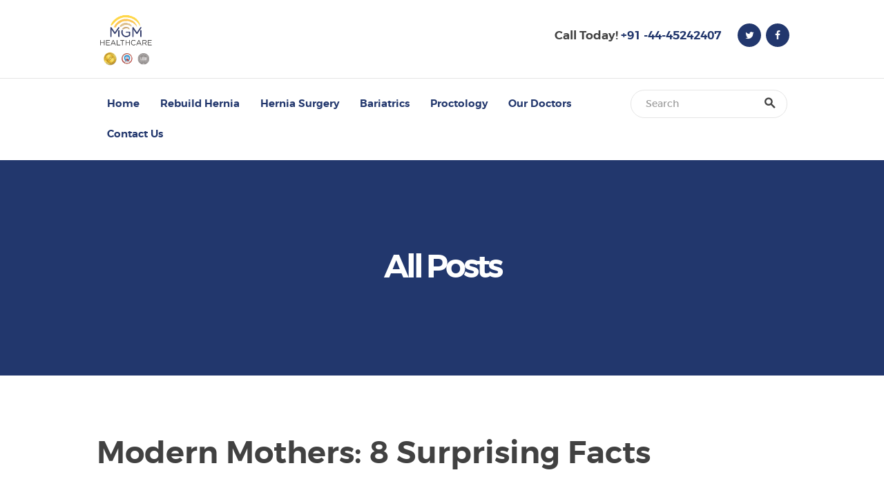

--- FILE ---
content_type: text/html; charset=UTF-8
request_url: https://mgmgisurgery.in/classic-1-column/
body_size: 19273
content:
<!DOCTYPE html>
<html lang="en-US" class="no-js scheme_default">
<head>
			<meta charset="UTF-8">
		<meta name="viewport" content="width=device-width, initial-scale=1, maximum-scale=1">
		<link rel="profile" href="//gmpg.org/xfn/11">
		<link rel="pingback" href="https://mgmgisurgery.in/xmlrpc.php">
		<style type="text/css" media="screen">#ui-datepicker-div.booked_custom_date_picker table.ui-datepicker-calendar tbody td a.ui-state-active,#ui-datepicker-div.booked_custom_date_picker table.ui-datepicker-calendar tbody td a.ui-state-active:hover,body #booked-profile-page input[type=submit].button-primary:hover,body .booked-list-view button.button:hover, body .booked-list-view input[type=submit].button-primary:hover,body table.booked-calendar input[type=submit].button-primary:hover,body .booked-modal input[type=submit].button-primary:hover,body table.booked-calendar th,body table.booked-calendar thead,body table.booked-calendar thead th,body table.booked-calendar .booked-appt-list .timeslot .timeslot-people button:hover,body #booked-profile-page .booked-profile-header,body #booked-profile-page .booked-tabs li.active a,body #booked-profile-page .booked-tabs li.active a:hover,body #booked-profile-page .appt-block .google-cal-button > a:hover,#ui-datepicker-div.booked_custom_date_picker .ui-datepicker-header{ background:#ff966b !important; }body #booked-profile-page input[type=submit].button-primary:hover,body table.booked-calendar input[type=submit].button-primary:hover,body .booked-list-view button.button:hover, body .booked-list-view input[type=submit].button-primary:hover,body .booked-modal input[type=submit].button-primary:hover,body table.booked-calendar th,body table.booked-calendar .booked-appt-list .timeslot .timeslot-people button:hover,body #booked-profile-page .booked-profile-header,body #booked-profile-page .appt-block .google-cal-button > a:hover{ border-color:#ff966b !important; }body table.booked-calendar tr.days,body table.booked-calendar tr.days th,body .booked-calendarSwitcher.calendar,body #booked-profile-page .booked-tabs,#ui-datepicker-div.booked_custom_date_picker table.ui-datepicker-calendar thead,#ui-datepicker-div.booked_custom_date_picker table.ui-datepicker-calendar thead th{ background:#eb7f53 !important; }body table.booked-calendar tr.days th,body #booked-profile-page .booked-tabs{ border-color:#eb7f53 !important; }#ui-datepicker-div.booked_custom_date_picker table.ui-datepicker-calendar tbody td.ui-datepicker-today a,#ui-datepicker-div.booked_custom_date_picker table.ui-datepicker-calendar tbody td.ui-datepicker-today a:hover,body #booked-profile-page input[type=submit].button-primary,body table.booked-calendar input[type=submit].button-primary,body .booked-list-view button.button, body .booked-list-view input[type=submit].button-primary,body .booked-list-view button.button, body .booked-list-view input[type=submit].button-primary,body .booked-modal input[type=submit].button-primary,body table.booked-calendar .booked-appt-list .timeslot .timeslot-people button,body #booked-profile-page .booked-profile-appt-list .appt-block.approved .status-block,body #booked-profile-page .appt-block .google-cal-button > a,body .booked-modal p.booked-title-bar,body table.booked-calendar td:hover .date span,body .booked-list-view a.booked_list_date_picker_trigger.booked-dp-active,body .booked-list-view a.booked_list_date_picker_trigger.booked-dp-active:hover,.booked-ms-modal .booked-book-appt /* Multi-Slot Booking */{ background:#c0d05b; }body #booked-profile-page input[type=submit].button-primary,body table.booked-calendar input[type=submit].button-primary,body .booked-list-view button.button, body .booked-list-view input[type=submit].button-primary,body .booked-list-view button.button, body .booked-list-view input[type=submit].button-primary,body .booked-modal input[type=submit].button-primary,body #booked-profile-page .appt-block .google-cal-button > a,body table.booked-calendar .booked-appt-list .timeslot .timeslot-people button,body .booked-list-view a.booked_list_date_picker_trigger.booked-dp-active,body .booked-list-view a.booked_list_date_picker_trigger.booked-dp-active:hover{ border-color:#c0d05b; }body .booked-modal .bm-window p i.fa,body .booked-modal .bm-window a,body .booked-appt-list .booked-public-appointment-title,body .booked-modal .bm-window p.appointment-title,.booked-ms-modal.visible:hover .booked-book-appt{ color:#c0d05b; }.booked-appt-list .timeslot.has-title .booked-public-appointment-title { color:inherit; }</style><meta name='robots' content='index, follow, max-image-preview:large, max-snippet:-1, max-video-preview:-1' />

            <script data-no-defer="1" data-ezscrex="false" data-cfasync="false" data-pagespeed-no-defer data-cookieconsent="ignore">
                var ctPublicFunctions = {"_ajax_nonce":"085ad3f425","_rest_nonce":"86a38f8f48","_ajax_url":"\/wp-admin\/admin-ajax.php","_rest_url":"https:\/\/mgmgisurgery.in\/wp-json\/","data__cookies_type":"none","data__ajax_type":"rest","text__wait_for_decoding":"Decoding the contact data, let us a few seconds to finish. Anti-Spam by CleanTalk","cookiePrefix":"","wprocket_detected":false}
            </script>
        
            <script data-no-defer="1" data-ezscrex="false" data-cfasync="false" data-pagespeed-no-defer data-cookieconsent="ignore">
                var ctPublic = {"_ajax_nonce":"085ad3f425","settings__forms__check_internal":"0","settings__forms__check_external":"0","settings__forms__search_test":"1","settings__data__bot_detector_enabled":0,"blog_home":"https:\/\/mgmgisurgery.in\/","pixel__setting":"3","pixel__enabled":false,"pixel__url":"https:\/\/moderate3-v4.cleantalk.org\/pixel\/3c03f59e6ffa35afa152b966060c84c3.gif","data__email_check_before_post":"1","data__cookies_type":"none","data__key_is_ok":true,"data__visible_fields_required":true,"data__to_local_storage":{"apbct_cookies_test":"%7B%22cookies_names%22%3A%5B%22apbct_timestamp%22%2C%22apbct_site_landing_ts%22%5D%2C%22check_value%22%3A%227142b8ac61fbd0c978da6e560c242d68%22%7D","apbct_site_landing_ts":"1768983134"},"wl_brandname":"Anti-Spam by CleanTalk","wl_brandname_short":"CleanTalk","ct_checkjs_key":1420802,"emailEncoderPassKey":"d0c751e75af5241572c660efec7bef97","bot_detector_forms_excluded":"W10=","advancedCacheExists":false}
            </script>
        
	<!-- This site is optimized with the Yoast SEO plugin v23.1 - https://yoast.com/wordpress/plugins/seo/ -->
	<title>MGM Healthcare</title>
	<meta property="og:locale" content="en_US" />
	<meta property="og:type" content="website" />
	<meta property="og:site_name" content="MGM Healthcare" />
	<meta name="twitter:card" content="summary_large_image" />
	<script type="application/ld+json" class="yoast-schema-graph">{"@context":"https://schema.org","@graph":[{"@type":"WebSite","@id":"https://mgmgisurgery.in/#website","url":"https://mgmgisurgery.in/","name":"MGM Healthcare","description":"","potentialAction":[{"@type":"SearchAction","target":{"@type":"EntryPoint","urlTemplate":"https://mgmgisurgery.in/?s={search_term_string}"},"query-input":"required name=search_term_string"}],"inLanguage":"en-US"}]}</script>
	<!-- / Yoast SEO plugin. -->


<link rel="alternate" type="application/rss+xml" title="MGM Healthcare &raquo; Feed" href="https://mgmgisurgery.in/feed/" />
<link rel="alternate" type="application/rss+xml" title="MGM Healthcare &raquo; Comments Feed" href="https://mgmgisurgery.in/comments/feed/" />
<style id='wp-img-auto-sizes-contain-inline-css' type='text/css'>
img:is([sizes=auto i],[sizes^="auto," i]){contain-intrinsic-size:3000px 1500px}
/*# sourceURL=wp-img-auto-sizes-contain-inline-css */
</style>
<link rel='stylesheet' id='vc_extensions_cqbundle_adminicon-css' href='https://mgmgisurgery.in/wp-content/plugins/vc-extensions-bundle/css/admin_icon.css?ver=6.9' type='text/css' media='all' />
<style id='wp-emoji-styles-inline-css' type='text/css'>

	img.wp-smiley, img.emoji {
		display: inline !important;
		border: none !important;
		box-shadow: none !important;
		height: 1em !important;
		width: 1em !important;
		margin: 0 0.07em !important;
		vertical-align: -0.1em !important;
		background: none !important;
		padding: 0 !important;
	}
/*# sourceURL=wp-emoji-styles-inline-css */
</style>
<style id='wp-block-library-inline-css' type='text/css'>
:root{--wp-block-synced-color:#7a00df;--wp-block-synced-color--rgb:122,0,223;--wp-bound-block-color:var(--wp-block-synced-color);--wp-editor-canvas-background:#ddd;--wp-admin-theme-color:#007cba;--wp-admin-theme-color--rgb:0,124,186;--wp-admin-theme-color-darker-10:#006ba1;--wp-admin-theme-color-darker-10--rgb:0,107,160.5;--wp-admin-theme-color-darker-20:#005a87;--wp-admin-theme-color-darker-20--rgb:0,90,135;--wp-admin-border-width-focus:2px}@media (min-resolution:192dpi){:root{--wp-admin-border-width-focus:1.5px}}.wp-element-button{cursor:pointer}:root .has-very-light-gray-background-color{background-color:#eee}:root .has-very-dark-gray-background-color{background-color:#313131}:root .has-very-light-gray-color{color:#eee}:root .has-very-dark-gray-color{color:#313131}:root .has-vivid-green-cyan-to-vivid-cyan-blue-gradient-background{background:linear-gradient(135deg,#00d084,#0693e3)}:root .has-purple-crush-gradient-background{background:linear-gradient(135deg,#34e2e4,#4721fb 50%,#ab1dfe)}:root .has-hazy-dawn-gradient-background{background:linear-gradient(135deg,#faaca8,#dad0ec)}:root .has-subdued-olive-gradient-background{background:linear-gradient(135deg,#fafae1,#67a671)}:root .has-atomic-cream-gradient-background{background:linear-gradient(135deg,#fdd79a,#004a59)}:root .has-nightshade-gradient-background{background:linear-gradient(135deg,#330968,#31cdcf)}:root .has-midnight-gradient-background{background:linear-gradient(135deg,#020381,#2874fc)}:root{--wp--preset--font-size--normal:16px;--wp--preset--font-size--huge:42px}.has-regular-font-size{font-size:1em}.has-larger-font-size{font-size:2.625em}.has-normal-font-size{font-size:var(--wp--preset--font-size--normal)}.has-huge-font-size{font-size:var(--wp--preset--font-size--huge)}.has-text-align-center{text-align:center}.has-text-align-left{text-align:left}.has-text-align-right{text-align:right}.has-fit-text{white-space:nowrap!important}#end-resizable-editor-section{display:none}.aligncenter{clear:both}.items-justified-left{justify-content:flex-start}.items-justified-center{justify-content:center}.items-justified-right{justify-content:flex-end}.items-justified-space-between{justify-content:space-between}.screen-reader-text{border:0;clip-path:inset(50%);height:1px;margin:-1px;overflow:hidden;padding:0;position:absolute;width:1px;word-wrap:normal!important}.screen-reader-text:focus{background-color:#ddd;clip-path:none;color:#444;display:block;font-size:1em;height:auto;left:5px;line-height:normal;padding:15px 23px 14px;text-decoration:none;top:5px;width:auto;z-index:100000}html :where(.has-border-color){border-style:solid}html :where([style*=border-top-color]){border-top-style:solid}html :where([style*=border-right-color]){border-right-style:solid}html :where([style*=border-bottom-color]){border-bottom-style:solid}html :where([style*=border-left-color]){border-left-style:solid}html :where([style*=border-width]){border-style:solid}html :where([style*=border-top-width]){border-top-style:solid}html :where([style*=border-right-width]){border-right-style:solid}html :where([style*=border-bottom-width]){border-bottom-style:solid}html :where([style*=border-left-width]){border-left-style:solid}html :where(img[class*=wp-image-]){height:auto;max-width:100%}:where(figure){margin:0 0 1em}html :where(.is-position-sticky){--wp-admin--admin-bar--position-offset:var(--wp-admin--admin-bar--height,0px)}@media screen and (max-width:600px){html :where(.is-position-sticky){--wp-admin--admin-bar--position-offset:0px}}

/*# sourceURL=wp-block-library-inline-css */
</style><style id='wp-block-heading-inline-css' type='text/css'>
h1:where(.wp-block-heading).has-background,h2:where(.wp-block-heading).has-background,h3:where(.wp-block-heading).has-background,h4:where(.wp-block-heading).has-background,h5:where(.wp-block-heading).has-background,h6:where(.wp-block-heading).has-background{padding:1.25em 2.375em}h1.has-text-align-left[style*=writing-mode]:where([style*=vertical-lr]),h1.has-text-align-right[style*=writing-mode]:where([style*=vertical-rl]),h2.has-text-align-left[style*=writing-mode]:where([style*=vertical-lr]),h2.has-text-align-right[style*=writing-mode]:where([style*=vertical-rl]),h3.has-text-align-left[style*=writing-mode]:where([style*=vertical-lr]),h3.has-text-align-right[style*=writing-mode]:where([style*=vertical-rl]),h4.has-text-align-left[style*=writing-mode]:where([style*=vertical-lr]),h4.has-text-align-right[style*=writing-mode]:where([style*=vertical-rl]),h5.has-text-align-left[style*=writing-mode]:where([style*=vertical-lr]),h5.has-text-align-right[style*=writing-mode]:where([style*=vertical-rl]),h6.has-text-align-left[style*=writing-mode]:where([style*=vertical-lr]),h6.has-text-align-right[style*=writing-mode]:where([style*=vertical-rl]){rotate:180deg}
/*# sourceURL=https://mgmgisurgery.in/wp-includes/blocks/heading/style.min.css */
</style>
<style id='global-styles-inline-css' type='text/css'>
:root{--wp--preset--aspect-ratio--square: 1;--wp--preset--aspect-ratio--4-3: 4/3;--wp--preset--aspect-ratio--3-4: 3/4;--wp--preset--aspect-ratio--3-2: 3/2;--wp--preset--aspect-ratio--2-3: 2/3;--wp--preset--aspect-ratio--16-9: 16/9;--wp--preset--aspect-ratio--9-16: 9/16;--wp--preset--color--black: #000000;--wp--preset--color--cyan-bluish-gray: #abb8c3;--wp--preset--color--white: #ffffff;--wp--preset--color--pale-pink: #f78da7;--wp--preset--color--vivid-red: #cf2e2e;--wp--preset--color--luminous-vivid-orange: #ff6900;--wp--preset--color--luminous-vivid-amber: #fcb900;--wp--preset--color--light-green-cyan: #7bdcb5;--wp--preset--color--vivid-green-cyan: #00d084;--wp--preset--color--pale-cyan-blue: #8ed1fc;--wp--preset--color--vivid-cyan-blue: #0693e3;--wp--preset--color--vivid-purple: #9b51e0;--wp--preset--gradient--vivid-cyan-blue-to-vivid-purple: linear-gradient(135deg,rgb(6,147,227) 0%,rgb(155,81,224) 100%);--wp--preset--gradient--light-green-cyan-to-vivid-green-cyan: linear-gradient(135deg,rgb(122,220,180) 0%,rgb(0,208,130) 100%);--wp--preset--gradient--luminous-vivid-amber-to-luminous-vivid-orange: linear-gradient(135deg,rgb(252,185,0) 0%,rgb(255,105,0) 100%);--wp--preset--gradient--luminous-vivid-orange-to-vivid-red: linear-gradient(135deg,rgb(255,105,0) 0%,rgb(207,46,46) 100%);--wp--preset--gradient--very-light-gray-to-cyan-bluish-gray: linear-gradient(135deg,rgb(238,238,238) 0%,rgb(169,184,195) 100%);--wp--preset--gradient--cool-to-warm-spectrum: linear-gradient(135deg,rgb(74,234,220) 0%,rgb(151,120,209) 20%,rgb(207,42,186) 40%,rgb(238,44,130) 60%,rgb(251,105,98) 80%,rgb(254,248,76) 100%);--wp--preset--gradient--blush-light-purple: linear-gradient(135deg,rgb(255,206,236) 0%,rgb(152,150,240) 100%);--wp--preset--gradient--blush-bordeaux: linear-gradient(135deg,rgb(254,205,165) 0%,rgb(254,45,45) 50%,rgb(107,0,62) 100%);--wp--preset--gradient--luminous-dusk: linear-gradient(135deg,rgb(255,203,112) 0%,rgb(199,81,192) 50%,rgb(65,88,208) 100%);--wp--preset--gradient--pale-ocean: linear-gradient(135deg,rgb(255,245,203) 0%,rgb(182,227,212) 50%,rgb(51,167,181) 100%);--wp--preset--gradient--electric-grass: linear-gradient(135deg,rgb(202,248,128) 0%,rgb(113,206,126) 100%);--wp--preset--gradient--midnight: linear-gradient(135deg,rgb(2,3,129) 0%,rgb(40,116,252) 100%);--wp--preset--font-size--small: 13px;--wp--preset--font-size--medium: 20px;--wp--preset--font-size--large: 36px;--wp--preset--font-size--x-large: 42px;--wp--preset--spacing--20: 0.44rem;--wp--preset--spacing--30: 0.67rem;--wp--preset--spacing--40: 1rem;--wp--preset--spacing--50: 1.5rem;--wp--preset--spacing--60: 2.25rem;--wp--preset--spacing--70: 3.38rem;--wp--preset--spacing--80: 5.06rem;--wp--preset--shadow--natural: 6px 6px 9px rgba(0, 0, 0, 0.2);--wp--preset--shadow--deep: 12px 12px 50px rgba(0, 0, 0, 0.4);--wp--preset--shadow--sharp: 6px 6px 0px rgba(0, 0, 0, 0.2);--wp--preset--shadow--outlined: 6px 6px 0px -3px rgb(255, 255, 255), 6px 6px rgb(0, 0, 0);--wp--preset--shadow--crisp: 6px 6px 0px rgb(0, 0, 0);}:where(.is-layout-flex){gap: 0.5em;}:where(.is-layout-grid){gap: 0.5em;}body .is-layout-flex{display: flex;}.is-layout-flex{flex-wrap: wrap;align-items: center;}.is-layout-flex > :is(*, div){margin: 0;}body .is-layout-grid{display: grid;}.is-layout-grid > :is(*, div){margin: 0;}:where(.wp-block-columns.is-layout-flex){gap: 2em;}:where(.wp-block-columns.is-layout-grid){gap: 2em;}:where(.wp-block-post-template.is-layout-flex){gap: 1.25em;}:where(.wp-block-post-template.is-layout-grid){gap: 1.25em;}.has-black-color{color: var(--wp--preset--color--black) !important;}.has-cyan-bluish-gray-color{color: var(--wp--preset--color--cyan-bluish-gray) !important;}.has-white-color{color: var(--wp--preset--color--white) !important;}.has-pale-pink-color{color: var(--wp--preset--color--pale-pink) !important;}.has-vivid-red-color{color: var(--wp--preset--color--vivid-red) !important;}.has-luminous-vivid-orange-color{color: var(--wp--preset--color--luminous-vivid-orange) !important;}.has-luminous-vivid-amber-color{color: var(--wp--preset--color--luminous-vivid-amber) !important;}.has-light-green-cyan-color{color: var(--wp--preset--color--light-green-cyan) !important;}.has-vivid-green-cyan-color{color: var(--wp--preset--color--vivid-green-cyan) !important;}.has-pale-cyan-blue-color{color: var(--wp--preset--color--pale-cyan-blue) !important;}.has-vivid-cyan-blue-color{color: var(--wp--preset--color--vivid-cyan-blue) !important;}.has-vivid-purple-color{color: var(--wp--preset--color--vivid-purple) !important;}.has-black-background-color{background-color: var(--wp--preset--color--black) !important;}.has-cyan-bluish-gray-background-color{background-color: var(--wp--preset--color--cyan-bluish-gray) !important;}.has-white-background-color{background-color: var(--wp--preset--color--white) !important;}.has-pale-pink-background-color{background-color: var(--wp--preset--color--pale-pink) !important;}.has-vivid-red-background-color{background-color: var(--wp--preset--color--vivid-red) !important;}.has-luminous-vivid-orange-background-color{background-color: var(--wp--preset--color--luminous-vivid-orange) !important;}.has-luminous-vivid-amber-background-color{background-color: var(--wp--preset--color--luminous-vivid-amber) !important;}.has-light-green-cyan-background-color{background-color: var(--wp--preset--color--light-green-cyan) !important;}.has-vivid-green-cyan-background-color{background-color: var(--wp--preset--color--vivid-green-cyan) !important;}.has-pale-cyan-blue-background-color{background-color: var(--wp--preset--color--pale-cyan-blue) !important;}.has-vivid-cyan-blue-background-color{background-color: var(--wp--preset--color--vivid-cyan-blue) !important;}.has-vivid-purple-background-color{background-color: var(--wp--preset--color--vivid-purple) !important;}.has-black-border-color{border-color: var(--wp--preset--color--black) !important;}.has-cyan-bluish-gray-border-color{border-color: var(--wp--preset--color--cyan-bluish-gray) !important;}.has-white-border-color{border-color: var(--wp--preset--color--white) !important;}.has-pale-pink-border-color{border-color: var(--wp--preset--color--pale-pink) !important;}.has-vivid-red-border-color{border-color: var(--wp--preset--color--vivid-red) !important;}.has-luminous-vivid-orange-border-color{border-color: var(--wp--preset--color--luminous-vivid-orange) !important;}.has-luminous-vivid-amber-border-color{border-color: var(--wp--preset--color--luminous-vivid-amber) !important;}.has-light-green-cyan-border-color{border-color: var(--wp--preset--color--light-green-cyan) !important;}.has-vivid-green-cyan-border-color{border-color: var(--wp--preset--color--vivid-green-cyan) !important;}.has-pale-cyan-blue-border-color{border-color: var(--wp--preset--color--pale-cyan-blue) !important;}.has-vivid-cyan-blue-border-color{border-color: var(--wp--preset--color--vivid-cyan-blue) !important;}.has-vivid-purple-border-color{border-color: var(--wp--preset--color--vivid-purple) !important;}.has-vivid-cyan-blue-to-vivid-purple-gradient-background{background: var(--wp--preset--gradient--vivid-cyan-blue-to-vivid-purple) !important;}.has-light-green-cyan-to-vivid-green-cyan-gradient-background{background: var(--wp--preset--gradient--light-green-cyan-to-vivid-green-cyan) !important;}.has-luminous-vivid-amber-to-luminous-vivid-orange-gradient-background{background: var(--wp--preset--gradient--luminous-vivid-amber-to-luminous-vivid-orange) !important;}.has-luminous-vivid-orange-to-vivid-red-gradient-background{background: var(--wp--preset--gradient--luminous-vivid-orange-to-vivid-red) !important;}.has-very-light-gray-to-cyan-bluish-gray-gradient-background{background: var(--wp--preset--gradient--very-light-gray-to-cyan-bluish-gray) !important;}.has-cool-to-warm-spectrum-gradient-background{background: var(--wp--preset--gradient--cool-to-warm-spectrum) !important;}.has-blush-light-purple-gradient-background{background: var(--wp--preset--gradient--blush-light-purple) !important;}.has-blush-bordeaux-gradient-background{background: var(--wp--preset--gradient--blush-bordeaux) !important;}.has-luminous-dusk-gradient-background{background: var(--wp--preset--gradient--luminous-dusk) !important;}.has-pale-ocean-gradient-background{background: var(--wp--preset--gradient--pale-ocean) !important;}.has-electric-grass-gradient-background{background: var(--wp--preset--gradient--electric-grass) !important;}.has-midnight-gradient-background{background: var(--wp--preset--gradient--midnight) !important;}.has-small-font-size{font-size: var(--wp--preset--font-size--small) !important;}.has-medium-font-size{font-size: var(--wp--preset--font-size--medium) !important;}.has-large-font-size{font-size: var(--wp--preset--font-size--large) !important;}.has-x-large-font-size{font-size: var(--wp--preset--font-size--x-large) !important;}
/*# sourceURL=global-styles-inline-css */
</style>

<style id='classic-theme-styles-inline-css' type='text/css'>
/*! This file is auto-generated */
.wp-block-button__link{color:#fff;background-color:#32373c;border-radius:9999px;box-shadow:none;text-decoration:none;padding:calc(.667em + 2px) calc(1.333em + 2px);font-size:1.125em}.wp-block-file__button{background:#32373c;color:#fff;text-decoration:none}
/*# sourceURL=/wp-includes/css/classic-themes.min.css */
</style>
<link rel='stylesheet' id='booked-icons-css' href='https://mgmgisurgery.in/wp-content/plugins/booked/assets/css/icons.css?ver=2.2.6' type='text/css' media='all' />
<link rel='stylesheet' id='booked-tooltipster-css' href='https://mgmgisurgery.in/wp-content/plugins/booked/assets/js/tooltipster/css/tooltipster.css?ver=3.3.0' type='text/css' media='all' />
<link rel='stylesheet' id='booked-tooltipster-theme-css' href='https://mgmgisurgery.in/wp-content/plugins/booked/assets/js/tooltipster/css/themes/tooltipster-light.css?ver=3.3.0' type='text/css' media='all' />
<link rel='stylesheet' id='booked-animations-css' href='https://mgmgisurgery.in/wp-content/plugins/booked/assets/css/animations.css?ver=2.2.6' type='text/css' media='all' />
<link rel='stylesheet' id='booked-styles-css' href='https://mgmgisurgery.in/wp-content/plugins/booked/assets/css/styles.css?ver=2.2.6' type='text/css' media='all' />
<link rel='stylesheet' id='booked-responsive-css' href='https://mgmgisurgery.in/wp-content/plugins/booked/assets/css/responsive.css?ver=2.2.6' type='text/css' media='all' />
<link rel='stylesheet' id='ct_public_css-css' href='https://mgmgisurgery.in/wp-content/plugins/cleantalk-spam-protect/css/cleantalk-public.min.css?ver=6.36.1' type='text/css' media='all' />
<link rel='stylesheet' id='contact-form-7-css' href='https://mgmgisurgery.in/wp-content/plugins/contact-form-7/includes/css/styles.css?ver=5.9.8' type='text/css' media='all' />
<link rel='stylesheet' id='rs-plugin-settings-css' href='https://mgmgisurgery.in/wp-content/plugins/revslider/public/assets/css/rs6.css?ver=6.2.23' type='text/css' media='all' />
<style id='rs-plugin-settings-inline-css' type='text/css'>
#rs-demo-id {}
/*# sourceURL=rs-plugin-settings-inline-css */
</style>
<link rel='stylesheet' id='Rich_Web_Video_Slider-css' href='https://mgmgisurgery.in/wp-content/plugins/slider-video/Style/Rich-Web-Video-Slider-Widget.css?ver=6.9' type='text/css' media='all' />
<link rel='stylesheet' id='fontawesomeSl-css-css' href='https://mgmgisurgery.in/wp-content/plugins/slider-video/Style/richwebicons.css?ver=6.9' type='text/css' media='all' />
<link rel='stylesheet' id='trx_addons-icons-css' href='https://mgmgisurgery.in/wp-content/plugins/trx_addons/css/font-icons/css/trx_addons_icons-embedded.css?ver=6.9' type='text/css' media='all' />
<link rel='stylesheet' id='swiperslider-css' href='https://mgmgisurgery.in/wp-content/plugins/trx_addons/js/swiper/swiper.css' type='text/css' media='all' />
<link rel='stylesheet' id='magnific-popup-css' href='https://mgmgisurgery.in/wp-content/plugins/trx_addons/js/magnific/magnific-popup.css' type='text/css' media='all' />
<link rel='stylesheet' id='trx_addons-css' href='https://mgmgisurgery.in/wp-content/plugins/trx_addons/css/trx_addons.css' type='text/css' media='all' />
<link rel='stylesheet' id='trx_addons-animation-css' href='https://mgmgisurgery.in/wp-content/plugins/trx_addons/css/trx_addons.animation.css?ver=6.9' type='text/css' media='all' />
<link rel='stylesheet' id='wpcf7-redirect-script-frontend-css' href='https://mgmgisurgery.in/wp-content/plugins/wpcf7-redirect/build/css/wpcf7-redirect-frontend.min.css?ver=1.1' type='text/css' media='all' />
<link rel='stylesheet' id='felizia-font-Montserrat-css' href='https://mgmgisurgery.in/wp-content/themes/felizia/css/font-face/Montserrat/stylesheet.css?ver=6.9' type='text/css' media='all' />
<link rel='stylesheet' id='fontello-style-css' href='https://mgmgisurgery.in/wp-content/themes/felizia/css/fontello/css/fontello-embedded.css?ver=6.9' type='text/css' media='all' />
<link rel='stylesheet' id='felizia-styles-css' href='https://mgmgisurgery.in/wp-content/themes/felizia/css/__styles.css?ver=6.9' type='text/css' media='all' />
<link rel='stylesheet' id='felizia-main-css' href='https://mgmgisurgery.in/wp-content/themes/felizia/style.css' type='text/css' media='all' />
<link rel='stylesheet' id='felizia-colors-css' href='https://mgmgisurgery.in/wp-content/themes/felizia/css/__colors.css?ver=6.9' type='text/css' media='all' />
<link rel='stylesheet' id='mediaelement-css' href='https://mgmgisurgery.in/wp-includes/js/mediaelement/mediaelementplayer-legacy.min.css?ver=4.2.17' type='text/css' media='all' />
<link rel='stylesheet' id='wp-mediaelement-css' href='https://mgmgisurgery.in/wp-includes/js/mediaelement/wp-mediaelement.min.css?ver=6.9' type='text/css' media='all' />
<link rel='stylesheet' id='felizia-responsive-css' href='https://mgmgisurgery.in/wp-content/themes/felizia/css/responsive.css?ver=6.9' type='text/css' media='all' />
<script type="text/javascript" src="https://mgmgisurgery.in/wp-includes/js/jquery/jquery.min.js?ver=3.7.1" id="jquery-core-js"></script>
<script type="text/javascript" src="https://mgmgisurgery.in/wp-includes/js/jquery/jquery-migrate.min.js?ver=3.4.1" id="jquery-migrate-js"></script>
<script type="text/javascript" src="https://mgmgisurgery.in/wp-includes/js/jquery/ui/core.min.js?ver=1.13.3" id="jquery-ui-core-js"></script>
<script type="text/javascript" data-pagespeed-no-defer src="https://mgmgisurgery.in/wp-content/plugins/cleantalk-spam-protect/js/apbct-public-bundle.min.js?ver=6.36.1" id="ct_public_functions-js"></script>
<script type="text/javascript" src="https://mgmgisurgery.in/wp-content/plugins/revslider/public/assets/js/rbtools.min.js?ver=6.2.23" id="tp-tools-js"></script>
<script type="text/javascript" src="https://mgmgisurgery.in/wp-content/plugins/revslider/public/assets/js/rs6.min.js?ver=6.2.23" id="revmin-js"></script>
<script type="text/javascript" id="Rich_Web_Video_Slider-js-extra">
/* <![CDATA[ */
var object = {"ajaxurl":"https://mgmgisurgery.in/wp-admin/admin-ajax.php"};
//# sourceURL=Rich_Web_Video_Slider-js-extra
/* ]]> */
</script>
<script type="text/javascript" src="https://mgmgisurgery.in/wp-content/plugins/slider-video/Scripts/Rich-Web-Video-Slider-Widget.js?ver=6.9" id="Rich_Web_Video_Slider-js"></script>
<link rel="https://api.w.org/" href="https://mgmgisurgery.in/wp-json/" /><link rel="EditURI" type="application/rsd+xml" title="RSD" href="https://mgmgisurgery.in/xmlrpc.php?rsd" />
<meta name="generator" content="WordPress 6.9" />
			<style type="text/css">
			<!--
				#page_preloader {
					background-color: background-color:#ffffff;;				}
			-->
			</style>
			<meta name="generator" content="Powered by Visual Composer Website Builder - fast and easy-to-use drag and drop visual editor for WordPress."/><noscript><style>.vce-row-container .vcv-lozad {display: none}</style></noscript><meta name="generator" content="Powered by WPBakery Page Builder - drag and drop page builder for WordPress."/>
<meta name="generator" content="Powered by Slider Revolution 6.2.23 - responsive, Mobile-Friendly Slider Plugin for WordPress with comfortable drag and drop interface." />
<link rel="icon" href="https://mgmgisurgery.in/wp-content/uploads/2021/11/favicon.png" sizes="32x32" />
<link rel="icon" href="https://mgmgisurgery.in/wp-content/uploads/2021/11/favicon.png" sizes="192x192" />
<link rel="apple-touch-icon" href="https://mgmgisurgery.in/wp-content/uploads/2021/11/favicon.png" />
<meta name="msapplication-TileImage" content="https://mgmgisurgery.in/wp-content/uploads/2021/11/favicon.png" />
<script type="text/javascript">function setREVStartSize(e){
			//window.requestAnimationFrame(function() {				 
				window.RSIW = window.RSIW===undefined ? window.innerWidth : window.RSIW;	
				window.RSIH = window.RSIH===undefined ? window.innerHeight : window.RSIH;	
				try {								
					var pw = document.getElementById(e.c).parentNode.offsetWidth,
						newh;
					pw = pw===0 || isNaN(pw) ? window.RSIW : pw;
					e.tabw = e.tabw===undefined ? 0 : parseInt(e.tabw);
					e.thumbw = e.thumbw===undefined ? 0 : parseInt(e.thumbw);
					e.tabh = e.tabh===undefined ? 0 : parseInt(e.tabh);
					e.thumbh = e.thumbh===undefined ? 0 : parseInt(e.thumbh);
					e.tabhide = e.tabhide===undefined ? 0 : parseInt(e.tabhide);
					e.thumbhide = e.thumbhide===undefined ? 0 : parseInt(e.thumbhide);
					e.mh = e.mh===undefined || e.mh=="" || e.mh==="auto" ? 0 : parseInt(e.mh,0);		
					if(e.layout==="fullscreen" || e.l==="fullscreen") 						
						newh = Math.max(e.mh,window.RSIH);					
					else{					
						e.gw = Array.isArray(e.gw) ? e.gw : [e.gw];
						for (var i in e.rl) if (e.gw[i]===undefined || e.gw[i]===0) e.gw[i] = e.gw[i-1];					
						e.gh = e.el===undefined || e.el==="" || (Array.isArray(e.el) && e.el.length==0)? e.gh : e.el;
						e.gh = Array.isArray(e.gh) ? e.gh : [e.gh];
						for (var i in e.rl) if (e.gh[i]===undefined || e.gh[i]===0) e.gh[i] = e.gh[i-1];
											
						var nl = new Array(e.rl.length),
							ix = 0,						
							sl;					
						e.tabw = e.tabhide>=pw ? 0 : e.tabw;
						e.thumbw = e.thumbhide>=pw ? 0 : e.thumbw;
						e.tabh = e.tabhide>=pw ? 0 : e.tabh;
						e.thumbh = e.thumbhide>=pw ? 0 : e.thumbh;					
						for (var i in e.rl) nl[i] = e.rl[i]<window.RSIW ? 0 : e.rl[i];
						sl = nl[0];									
						for (var i in nl) if (sl>nl[i] && nl[i]>0) { sl = nl[i]; ix=i;}															
						var m = pw>(e.gw[ix]+e.tabw+e.thumbw) ? 1 : (pw-(e.tabw+e.thumbw)) / (e.gw[ix]);					
						newh =  (e.gh[ix] * m) + (e.tabh + e.thumbh);
					}				
					if(window.rs_init_css===undefined) window.rs_init_css = document.head.appendChild(document.createElement("style"));					
					document.getElementById(e.c).height = newh+"px";
					window.rs_init_css.innerHTML += "#"+e.c+"_wrapper { height: "+newh+"px }";				
				} catch(e){
					console.log("Failure at Presize of Slider:" + e)
				}					   
			//});
		  };</script>
		<style type="text/css" id="wp-custom-css">
			.trx_addons_column-1_4 .sc_team_item_subtitle{
	padding-bottom:20px;
}
.trx_addons_column-1_4:first-child .sc_team_item_subtitle{
	padding-bottom:0px;
}
.trx_addons_column-1_4:last-child .sc_team_item_content{
	padding-bottom:20px;
}		</style>
		<noscript><style> .wpb_animate_when_almost_visible { opacity: 1; }</style></noscript>    
<meta name="keywords" content="" />

<link href="https://mgmgisurgery.in/wp-content/themes/felizia/css/owl.carousel.css" type="text/css" media="screen" rel="stylesheet">
<link href="https://mgmgisurgery.in/wp-content/themes/felizia/css/owl.theme.default.css" type="text/css" media="screen" rel="stylesheet">

<style>
.crsl-item1{
	margin-bottom:10px !important;
}
.crsl-item1 h3{
	font-family: "Montserrat",sans-serif !important;
    font-weight: 400 !important;
    font-size: 15px !important;
    line-height: 20px !important;
    color: #a0a0a0 !important;
}
</style>

<!-- Google Tag Manager -->
<!-- <script>(function(w,d,s,l,i){w[l]=w[l]||[];w[l].push({'gtm.start':
new Date().getTime(),event:'gtm.js'});var f=d.getElementsByTagName(s)[0],
j=d.createElement(s),dl=l!='dataLayer'?'&l='+l:'';j.async=true;j.src=
'https://www.googletagmanager.com/gtm.js?id='+i+dl;f.parentNode.insertBefore(j,f);
})(window,document,'script','dataLayer','GTM-55Q8NLC');</script> -->
<!-- End Google Tag Manager -->


<!-- Google Tag Manager -->
<script>(function(w,d,s,l,i){w[l]=w[l]||[];w[l].push({'gtm.start':
new Date().getTime(),event:'gtm.js'});var f=d.getElementsByTagName(s)[0],
j=d.createElement(s),dl=l!='dataLayer'?'&l='+l:'';j.async=true;j.src=
'https://www.googletagmanager.com/gtm.js?id='+i+dl;f.parentNode.insertBefore(j,f);
})(window,document,'script','dataLayer','GTM-TZKS8HW');</script>
<!-- End Google Tag Manager -->


<script type="application/ld+json">
{
	"@context": "https://schema.org",
	"@type": "MedicalBusiness",
	"name": "MGM Surgery ",
	"address": {
		"@type": "PostalAddress",
		"streetAddress": "No 72, Old No 54  Nelson Manickam Road,  Aminjikarai ",
		"addressLocality": "Chennai ",
		"addressRegion": "TN",
		"postalCode": "600029"
	},
	"image": "https://mgmgisurgery.in/wp-content/uploads/2021/12/MGM-LOGO.png",
	"email": "info@mgmhealthcare.in",
	"telePhone": "+91 -44-45242407  ",
	"url": "https://mgmgisurgery.in/",
	"paymentAccepted": [ "cash", "check", "credit card" ],
	"openingHours": "Mo,Tu,We,Th,Fr,Sa,Su 0-0",
	"openingHoursSpecification": [ {
		"@type": "OpeningHoursSpecification",
		"dayOfWeek": [
			"Monday",
			"Tuesday",
			"Wednesday",
			"Thursday",
			"Friday",
			"Saturday",
			"Sunday"
		],
		"opens": "0",
		"closes": "0"
	} ],
	"geo": {
		"@type": "GeoCoordinates",
		"latitude": "13.072360",
		"longitude": "80.221550"
	},
	"priceRange":"$"

}
</script>

</head>

<body class="blog wp-theme-felizia preloader vcwb body_tag scheme_default blog_mode_blog body_style_wide  is_stream blog_style_excerpt blog_template sidebar_hide expand_content header_style_header-default header_position_default menu_style_top no_layout wpb-js-composer js-comp-ver-6.4.1 vc_responsive">

<!-- Google Tag Manager (noscript) -->
<noscript><iframe src="https://www.googletagmanager.com/ns.html?id=GTM-TZKS8HW"
height="0" width="0" style="display:none;visibility:hidden"></iframe></noscript>
<!-- End Google Tag Manager (noscript) -->


	
	
	<div class="body_wrap">

		<div class="page_wrap">

			<header class="top_panel top_panel_default without_bg_image scheme_default">
	<div class="top_panel_middle sc_layouts_row">
		<div class="content_wrap">
			<div class="columns_wrap">
				<div class="sc_layouts_column sc_layouts_column_align_left sc_layouts_column_icons_position_left column-1_2">
					<div class="sc_layouts_item"><a class="sc_layouts_logo" href="https://mgmgisurgery.in/"><img src="https://mgmgisurgery.in/wp-content/uploads/2021/12/MGM-LOGO.png" alt="img" width="322" height="305"></a>					</div>
				</div><div class="sc_layouts_column sc_layouts_column_align_right sc_layouts_column_icons_position_left column-1_2 sc_layouts_hide_on_mobile">
					<div class="sc_layouts_item">
						<div class="top_panel_top_contact_area">							<div class="contact_phone">
																<span class="contacts_phone_lable">
									Call Today!								</span>
																<span class="contacts_phone_number">
									<a href="tel:+91 -44-45242407">+91 -44-45242407</a>
								</span>
							</div>
						</div>
					</div>
					<div class="sc_layouts_item">
												<div class="socials_header_wrap socials_wrap">
							<div class="socials_header_wrap_inner">
								<span class="social_item"><a href="https://twitter.com/MGMHealthcare" target="_blank" class="social_icons social_twitter"><span class="trx_addons_icon-twitter"></span></a></span><span class="social_item"><a href="https://www.facebook.com/MGMHealthcareIN" target="_blank" class="social_icons social_facebook"><span class="trx_addons_icon-facebook"></span></a></span><span class="social_item"><a href="https://www.instagram.com/mgmhealthcareindia/" target="_blank" class="social_icons social_instagram"><span class="trx_addons_icon-instagram"></span></a></span>							</div>
						</div>
											</div>
				</div>
			</div>
		</div><!-- /.sc_layouts_row -->
	</div> <div class="top_panel_navi sc_layouts_row sc_layouts_row_type_normal sc_layouts_row_fixed
			scheme_default">
	<div class="content_wrap">
		<div class="columns_wrap">
            			<div class="sc_layouts_column sc_layouts_column_align_left sc_layouts_column_icons_position_left column-3_4">
				<div class="sc_layouts_item">
					<nav class="menu_main_nav_area sc_layouts_hide_on_mobile"><ul id="menu_main" class="sc_layouts_menu_nav menu_main_nav"><li id="menu-item-66" class="menu-item menu-item-type-custom menu-item-object-custom menu-item-home menu-item-66"><a href="https://mgmgisurgery.in/"><span>Home</span></a></li><li id="menu-item-1511" class="menu-item menu-item-type-custom menu-item-object-custom menu-item-1511"><a href="https://mgmgisurgery.in/rebuild-hernia-initiative/"><span>Rebuild Hernia</span></a></li><li id="menu-item-73" class="menu-item menu-item-type-custom menu-item-object-custom menu-item-has-children menu-item-73"><a href="#"><span>Hernia Surgery</span></a>
<ul class="sub-menu"><li id="menu-item-932" class="menu-item menu-item-type-post_type menu-item-object-cpt_services menu-item-932"><a href="https://mgmgisurgery.in/services/inguinal-hernia/"><span>Inguinal Hernia</span></a></li><li id="menu-item-935" class="menu-item menu-item-type-post_type menu-item-object-cpt_services menu-item-935"><a href="https://mgmgisurgery.in/services/ventral-hernia/"><span>Ventral Hernia</span></a></li><li id="menu-item-1058" class="menu-item menu-item-type-post_type menu-item-object-cpt_services menu-item-1058"><a href="https://mgmgisurgery.in/services/hernia-repair-surgery/"><span>Laparoscopic Hernia Surgery</span></a></li><li id="menu-item-1042" class="menu-item menu-item-type-post_type menu-item-object-cpt_services menu-item-1042"><a href="https://mgmgisurgery.in/services/abdominal-wall-reconstruction/"><span>Abdominal Wall Reconstruction</span></a></li><li id="menu-item-933" class="menu-item menu-item-type-post_type menu-item-object-cpt_services menu-item-933"><a href="https://mgmgisurgery.in/services/patient-testimonials/"><span>Patient Testimonials</span></a></li></ul>
</li><li id="menu-item-936" class="menu-item menu-item-type-custom menu-item-object-custom menu-item-has-children menu-item-936"><a href="#"><span>Bariatrics</span></a>
<ul class="sub-menu"><li id="menu-item-1071" class="menu-item menu-item-type-post_type menu-item-object-cpt_services menu-item-1071"><a href="https://mgmgisurgery.in/services/myth-breakers-in-weight-loss-surgery/"><span>Myth Breakers in Weight Loss Surgery</span></a></li><li id="menu-item-1074" class="menu-item menu-item-type-post_type menu-item-object-cpt_services menu-item-1074"><a href="https://mgmgisurgery.in/services/bariatrics-metabolic-surgery/"><span>Bariatrics &#038; Metabolic Surgery</span></a></li><li id="menu-item-1072" class="menu-item menu-item-type-post_type menu-item-object-cpt_services menu-item-1072"><a href="https://mgmgisurgery.in/services/laparoscopic-sleeve-gastrectomy/"><span>Laparoscopic Sleeve Gastrectomy</span></a></li><li id="menu-item-1070" class="menu-item menu-item-type-post_type menu-item-object-cpt_services menu-item-1070"><a href="https://mgmgisurgery.in/services/rou-en-y-gastric-bypass-rygb/"><span>Rou-en-Y Gastric Bypass (RYGB)</span></a></li><li id="menu-item-1138" class="menu-item menu-item-type-post_type menu-item-object-cpt_services menu-item-1138"><a href="https://mgmgisurgery.in/services/mini-gastric-bypass-mgb/"><span>Mini Gastric Bypass (MGB)</span></a></li><li id="menu-item-1073" class="menu-item menu-item-type-post_type menu-item-object-cpt_services menu-item-1073"><a href="https://mgmgisurgery.in/services/endobariatrics/"><span>Endobariatrics</span></a></li></ul>
</li><li id="menu-item-943" class="menu-item menu-item-type-custom menu-item-object-custom menu-item-has-children menu-item-943"><a href="#"><span>Proctology</span></a>
<ul class="sub-menu"><li id="menu-item-991" class="menu-item menu-item-type-post_type menu-item-object-cpt_services menu-item-991"><a href="https://mgmgisurgery.in/services/anal-fissure-surgery/"><span>Anal Fissure Surgery</span></a></li><li id="menu-item-1146" class="menu-item menu-item-type-post_type menu-item-object-cpt_services menu-item-1146"><a href="https://mgmgisurgery.in/services/piles-surgery/"><span>Piles Surgery</span></a></li><li id="menu-item-1141" class="menu-item menu-item-type-post_type menu-item-object-cpt_services menu-item-1141"><a href="https://mgmgisurgery.in/services/fistula-surgery/"><span>Fistula Surgery</span></a></li><li id="menu-item-1149" class="menu-item menu-item-type-post_type menu-item-object-cpt_services menu-item-1149"><a href="https://mgmgisurgery.in/services/colo-rectal-cancer-surgery/"><span>Colo-rectal cancer surgery</span></a></li><li id="menu-item-1154" class="menu-item menu-item-type-post_type menu-item-object-cpt_services menu-item-1154"><a href="https://mgmgisurgery.in/services/pilonidal-cyst/"><span>Pilonidal Cyst</span></a></li></ul>
</li><li id="menu-item-71" class="menu-item menu-item-type-post_type menu-item-object-page menu-item-71"><a href="https://mgmgisurgery.in/our-doctors/"><span>Our Doctors</span></a></li><li id="menu-item-69" class="menu-item menu-item-type-post_type menu-item-object-page menu-item-69"><a href="https://mgmgisurgery.in/contacts/"><span>Contact Us</span></a></li></ul></nav>					<div class="sc_layouts_iconed_text sc_layouts_menu_mobile_button">
						<a class="sc_layouts_item_link sc_layouts_iconed_text_link" href="#">
							<span class="sc_layouts_item_icon sc_layouts_iconed_text_icon icon-menu"></span>
						</a>
					</div>
				</div>
			</div><div class="sc_layouts_column sc_layouts_column_align_right sc_layouts_column_icons_position_right column-1_4">
                    <div class="search_wrap search_style_normal header_search">
	<div class="search_form_wrap">
		<form role="search" method="get" class="search_form" action="https://mgmgisurgery.in/">
			<input type="text" class="search_field" placeholder="Search" value="" name="s">
			<button type="submit" class="search_submit trx_addons_icon-search"></button>
					</form>
	</div>
	</div>                </div>		</div><!-- /.sc_layouts_row -->
	</div><!-- /.content_wrap -->
</div><!-- /.top_panel_navi -->	<div class="top_panel_title sc_layouts_row
	">
		<div class="content_wrap">
			<div class="sc_layouts_column sc_layouts_column_align_center">
				<div class="sc_layouts_item">
					<div class="sc_layouts_title">
						<div class="sc_layouts_title_title">							<h1 class="sc_layouts_title_caption">All Posts</h1>
							</div><div class="sc_layouts_title_breadcrumbs"><div class="breadcrumbs"><a class="breadcrumbs_item home" href="https://mgmgisurgery.in/">Home</a><span class="breadcrumbs_delimiter"></span><span class="breadcrumbs_item current">All Posts</span></div></div>
					</div>
				</div>
			</div>
		</div>
	</div>
	</header><div class="menu_mobile_overlay"></div>
<div class="menu_mobile">
	<div class="menu_mobile_inner">
		<a class="menu_mobile_close icon-cancel"></a><a class="sc_layouts_logo" href="https://mgmgisurgery.in/"><span class="logo_text">MGM Healthcare</span></a><nav class="menu_mobile_nav_area "><ul id="menu_mobile" class=" menu_mobile_nav"><li id="menu_mobile-item-66" class="menu-item menu-item-type-custom menu-item-object-custom menu-item-home menu-item-66"><a href="https://mgmgisurgery.in/"><span>Home</span></a></li><li id="menu_mobile-item-1511" class="menu-item menu-item-type-custom menu-item-object-custom menu-item-1511"><a href="https://mgmgisurgery.in/rebuild-hernia-initiative/"><span>Rebuild Hernia</span></a></li><li id="menu_mobile-item-73" class="menu-item menu-item-type-custom menu-item-object-custom menu-item-has-children menu-item-73"><a href="#"><span>Hernia Surgery</span></a>
<ul class="sub-menu"><li id="menu_mobile-item-932" class="menu-item menu-item-type-post_type menu-item-object-cpt_services menu-item-932"><a href="https://mgmgisurgery.in/services/inguinal-hernia/"><span>Inguinal Hernia</span></a></li><li id="menu_mobile-item-935" class="menu-item menu-item-type-post_type menu-item-object-cpt_services menu-item-935"><a href="https://mgmgisurgery.in/services/ventral-hernia/"><span>Ventral Hernia</span></a></li><li id="menu_mobile-item-1058" class="menu-item menu-item-type-post_type menu-item-object-cpt_services menu-item-1058"><a href="https://mgmgisurgery.in/services/hernia-repair-surgery/"><span>Laparoscopic Hernia Surgery</span></a></li><li id="menu_mobile-item-1042" class="menu-item menu-item-type-post_type menu-item-object-cpt_services menu-item-1042"><a href="https://mgmgisurgery.in/services/abdominal-wall-reconstruction/"><span>Abdominal Wall Reconstruction</span></a></li><li id="menu_mobile-item-933" class="menu-item menu-item-type-post_type menu-item-object-cpt_services menu-item-933"><a href="https://mgmgisurgery.in/services/patient-testimonials/"><span>Patient Testimonials</span></a></li></ul>
</li><li id="menu_mobile-item-936" class="menu-item menu-item-type-custom menu-item-object-custom menu-item-has-children menu-item-936"><a href="#"><span>Bariatrics</span></a>
<ul class="sub-menu"><li id="menu_mobile-item-1071" class="menu-item menu-item-type-post_type menu-item-object-cpt_services menu-item-1071"><a href="https://mgmgisurgery.in/services/myth-breakers-in-weight-loss-surgery/"><span>Myth Breakers in Weight Loss Surgery</span></a></li><li id="menu_mobile-item-1074" class="menu-item menu-item-type-post_type menu-item-object-cpt_services menu-item-1074"><a href="https://mgmgisurgery.in/services/bariatrics-metabolic-surgery/"><span>Bariatrics &#038; Metabolic Surgery</span></a></li><li id="menu_mobile-item-1072" class="menu-item menu-item-type-post_type menu-item-object-cpt_services menu-item-1072"><a href="https://mgmgisurgery.in/services/laparoscopic-sleeve-gastrectomy/"><span>Laparoscopic Sleeve Gastrectomy</span></a></li><li id="menu_mobile-item-1070" class="menu-item menu-item-type-post_type menu-item-object-cpt_services menu-item-1070"><a href="https://mgmgisurgery.in/services/rou-en-y-gastric-bypass-rygb/"><span>Rou-en-Y Gastric Bypass (RYGB)</span></a></li><li id="menu_mobile-item-1138" class="menu-item menu-item-type-post_type menu-item-object-cpt_services menu-item-1138"><a href="https://mgmgisurgery.in/services/mini-gastric-bypass-mgb/"><span>Mini Gastric Bypass (MGB)</span></a></li><li id="menu_mobile-item-1073" class="menu-item menu-item-type-post_type menu-item-object-cpt_services menu-item-1073"><a href="https://mgmgisurgery.in/services/endobariatrics/"><span>Endobariatrics</span></a></li></ul>
</li><li id="menu_mobile-item-943" class="menu-item menu-item-type-custom menu-item-object-custom menu-item-has-children menu-item-943"><a href="#"><span>Proctology</span></a>
<ul class="sub-menu"><li id="menu_mobile-item-991" class="menu-item menu-item-type-post_type menu-item-object-cpt_services menu-item-991"><a href="https://mgmgisurgery.in/services/anal-fissure-surgery/"><span>Anal Fissure Surgery</span></a></li><li id="menu_mobile-item-1146" class="menu-item menu-item-type-post_type menu-item-object-cpt_services menu-item-1146"><a href="https://mgmgisurgery.in/services/piles-surgery/"><span>Piles Surgery</span></a></li><li id="menu_mobile-item-1141" class="menu-item menu-item-type-post_type menu-item-object-cpt_services menu-item-1141"><a href="https://mgmgisurgery.in/services/fistula-surgery/"><span>Fistula Surgery</span></a></li><li id="menu_mobile-item-1149" class="menu-item menu-item-type-post_type menu-item-object-cpt_services menu-item-1149"><a href="https://mgmgisurgery.in/services/colo-rectal-cancer-surgery/"><span>Colo-rectal cancer surgery</span></a></li><li id="menu_mobile-item-1154" class="menu-item menu-item-type-post_type menu-item-object-cpt_services menu-item-1154"><a href="https://mgmgisurgery.in/services/pilonidal-cyst/"><span>Pilonidal Cyst</span></a></li></ul>
</li><li id="menu_mobile-item-71" class="menu-item menu-item-type-post_type menu-item-object-page menu-item-71"><a href="https://mgmgisurgery.in/our-doctors/"><span>Our Doctors</span></a></li><li id="menu_mobile-item-69" class="menu-item menu-item-type-post_type menu-item-object-page menu-item-69"><a href="https://mgmgisurgery.in/contacts/"><span>Contact Us</span></a></li></ul></nav><div class="search_wrap search_style_normal search_mobile">
	<div class="search_form_wrap">
		<form role="search" method="get" class="search_form" action="https://mgmgisurgery.in/">
			<input type="text" class="search_field" placeholder="Search" value="" name="s">
			<button type="submit" class="search_submit trx_addons_icon-search"></button>
					</form>
	</div>
	</div><div class="socials_mobile"><span class="social_item"><a href="https://twitter.com/MGMHealthcare" target="_blank" class="social_icons social_twitter"><span class="trx_addons_icon-twitter"></span></a></span><span class="social_item"><a href="https://www.facebook.com/MGMHealthcareIN" target="_blank" class="social_icons social_facebook"><span class="trx_addons_icon-facebook"></span></a></span><span class="social_item"><a href="https://www.instagram.com/mgmhealthcareindia/" target="_blank" class="social_icons social_instagram"><span class="trx_addons_icon-instagram"></span></a></span></div>	</div>
</div>

			<div class="page_content_wrap scheme_default">

								<div class="content_wrap">
				
									

					<div class="content">
						<div class="posts_container"><article id="post-51" 
	class="post_item post_layout_excerpt post_format_standard post-51 post type-post status-publish format-standard has-post-thumbnail hentry category-baby-boom category-pregnancy tag-babies tag-health"		>		<div class="post_header entry-header">
			<h3 class="post_title entry-title"><a href="https://mgmgisurgery.in/modern-mothers-8-surprising-facts/" rel="bookmark">Modern Mothers: 8 Surprising Facts</a></h3><div class="post_meta">					<span class="post_meta_item post_date"><a href="https://mgmgisurgery.in/modern-mothers-8-surprising-facts/">November 10, 2016</a></span>
					 <a href="https://mgmgisurgery.in/modern-mothers-8-surprising-facts/#comments" class="post_meta_item post_counters_item post_counters_comments trx_addons_icon-comment"><span class="post_counters_number">50</span><span class="post_counters_label">Comments</span></a>  <a href="#" class="post_meta_item post_counters_item post_counters_likes trx_addons_icon-heart-empty enabled"
				title="Like"
				data-postid="51"
				data-likes="3"
				data-title-like="Like"
				data-title-dislike="Dislike"><span class="post_counters_number">3</span><span class="post_counters_label">Likes</span></a> </div><!-- .post_meta -->		</div><!-- .post_header --><div class="post_featured with_thumb hover_dots"><img width="740" height="416" src="https://mgmgisurgery.in/wp-content/uploads/2016/11/image-3-740x416.jpg" class="attachment-felizia-thumb-big size-felizia-thumb-big wp-post-image" alt="Modern Mothers: 8 Surprising Facts" decoding="async" fetchpriority="high" srcset="https://mgmgisurgery.in/wp-content/uploads/2016/11/image-3-740x417.jpg 740w, https://mgmgisurgery.in/wp-content/uploads/2016/11/image-3-940x530.jpg 940w, https://mgmgisurgery.in/wp-content/uploads/2016/11/image-3-300x169.jpg 300w, https://mgmgisurgery.in/wp-content/uploads/2016/11/image-3-768x433.jpg 768w, https://mgmgisurgery.in/wp-content/uploads/2016/11/image-3-1024x577.jpg 1024w, https://mgmgisurgery.in/wp-content/uploads/2016/11/image-3-370x208.jpg 370w, https://mgmgisurgery.in/wp-content/uploads/2016/11/image-3-1170x658.jpg 1170w, https://mgmgisurgery.in/wp-content/uploads/2016/11/image-3-770x434.jpg 770w, https://mgmgisurgery.in/wp-content/uploads/2016/11/image-3-270x152.jpg 270w" sizes="(max-width: 740px) 100vw, 740px" /><div class="mask"></div><a href="https://mgmgisurgery.in/modern-mothers-8-surprising-facts/" aria-hidden="true" class="icons"><span></span><span></span><span></span></a></div><div class="post_content entry-content"><div class="post_content_inner"><p>Lorem ipsum dolor sit amet, consectetuer adipiscing elit, sed diam nonummy nibh euismod tincidunt ut laoreet dolore magna aliquam erat volutpat. Ut wisi enim ad miniam, quis nostrud exerci tation ullamcorper suscipit lobortis nisl ut aliquip ex ea commodo consequat. Duis autem vel eum iriure dolor in hendrerit in vulputate velit esse molestie consequat, vel illum dolore eu feugiat nulla&hellip;</p>
</div><p><a class="more-link" href="https://mgmgisurgery.in/modern-mothers-8-surprising-facts/">Learn More</a></p></div><!-- .entry-content -->
</article><article id="post-45" 
	class="post_item post_layout_excerpt post_format_audio post-45 post type-post status-publish format-audio hentry category-baby-boom category-making-babies tag-family post_format-post-format-audio"		>		<div class="post_header entry-header">
			<h3 class="post_title entry-title"><a href="https://mgmgisurgery.in/words-of-hope-and-strength/" rel="bookmark">Words of Hope and Strength</a></h3><div class="post_meta">					<span class="post_meta_item post_date"><a href="https://mgmgisurgery.in/words-of-hope-and-strength/">November 10, 2016</a></span>
					 <a href="https://mgmgisurgery.in/words-of-hope-and-strength/#comments" class="post_meta_item post_counters_item post_counters_comments trx_addons_icon-comment"><span class="post_counters_number">46</span><span class="post_counters_label">Comments</span></a>  <a href="#" class="post_meta_item post_counters_item post_counters_likes trx_addons_icon-heart-empty enabled"
				title="Like"
				data-postid="45"
				data-likes="0"
				data-title-like="Like"
				data-title-dislike="Dislike"><span class="post_counters_number">0</span><span class="post_counters_label">Likes</span></a> </div><!-- .post_meta -->		</div><!-- .post_header --><div class="post_featured without_thumb"><div class="post_audio"><audio class="wp-audio-shortcode" id="audio-45-1" preload="none" style="width: 100%;" controls="controls"><source type="audio/mpeg" src="https://mgmgisurgery.in/wp-content/uploads/2016/11/sample-melody.mp3?_=1" /><a href="https://mgmgisurgery.in/wp-content/uploads/2016/11/sample-melody.mp3">https://mgmgisurgery.in/wp-content/uploads/2016/11/sample-melody.mp3</a></audio></div></div><div class="post_content entry-content"><div class="post_content_inner"><p>Lorem ipsum dolor sit amet, consectetuer adipiscing elit, sed diam nonummy nibh euismod tincidunt ut laoreet dolore magna aliquam erat volutpat. Ut wisi enim ad miniam, quis nostrud exerci tation ullamcorper suscipit lobortis nisl ut aliquip ex ea commodo consequat. Duis autem vel eum iriure dolor in hendrerit in vulputate velit esse molestie consequat, vel illum dolore eu feugiat nulla facilisis at vero eros et accumsan et iusto odio dignissim qui blandit praesent luptatum zzril delenit augue duis dolore te feugait nulla facilisi.</p>
</div><p><a class="more-link" href="https://mgmgisurgery.in/words-of-hope-and-strength/">Learn More</a></p></div><!-- .entry-content -->
</article><article id="post-41" 
	class="post_item post_layout_excerpt post_format_video post-41 post type-post status-publish format-video has-post-thumbnail hentry category-infertility category-pregnancy tag-fertilization post_format-post-format-video"		>		<div class="post_header entry-header">
			<h3 class="post_title entry-title"><a href="https://mgmgisurgery.in/top-7-causes-of-infertility-in-women/" rel="bookmark">Top 7 Causes of Infertility in Women</a></h3><div class="post_meta">					<span class="post_meta_item post_date"><a href="https://mgmgisurgery.in/top-7-causes-of-infertility-in-women/">November 10, 2016</a></span>
					 <a href="https://mgmgisurgery.in/top-7-causes-of-infertility-in-women/#comments" class="post_meta_item post_counters_item post_counters_comments trx_addons_icon-comment"><span class="post_counters_number">45</span><span class="post_counters_label">Comments</span></a>  <a href="#" class="post_meta_item post_counters_item post_counters_likes trx_addons_icon-heart-empty enabled"
				title="Like"
				data-postid="41"
				data-likes="1"
				data-title-like="Like"
				data-title-dislike="Dislike"><span class="post_counters_number">1</span><span class="post_counters_label">Like</span></a> </div><!-- .post_meta -->		</div><!-- .post_header --><div class="post_featured with_thumb hover_play"><img width="740" height="416" src="https://mgmgisurgery.in/wp-content/uploads/2016/11/image-2-740x416.jpg" class="attachment-felizia-thumb-big size-felizia-thumb-big wp-post-image" alt="Top 7 Causes of Infertility in Women" decoding="async" srcset="https://mgmgisurgery.in/wp-content/uploads/2016/11/image-2-740x416.jpg 740w, https://mgmgisurgery.in/wp-content/uploads/2016/11/image-2-1170x658.jpg 1170w, https://mgmgisurgery.in/wp-content/uploads/2016/11/image-2-270x152.jpg 270w" sizes="(max-width: 740px) 100vw, 740px" /><div class="mask"></div><div class="post_video_hover" data-video="&lt;iframe src=&quot;https://player.vimeo.com/video/33952163?autoplay=1&quot; width=&quot;640&quot; height=&quot;360&quot; frameborder=&quot;0&quot; allowfullscreen=&quot;allowfullscreen&quot;&gt;"></div><div class="post_video video_frame"></div></div><div class="post_content entry-content"><div class="post_content_inner"><p>&nbsp; Lorem ipsum dolor sit amet, consectetuer adipiscing elit, sed diam nonummy nibh euismod tincidunt ut laoreet dolore magna aliquam erat volutpat. Ut wisi enim ad miniam, quis nostrud exerci tation ullamcorper suscipit lobortis nisl ut aliquip ex ea commodo consequat. Duis autem vel eum iriure dolor in hendrerit in vulputate velit esse molestie consequat, vel illum dolore eu feugiat&hellip;</p>
</div><p><a class="more-link" href="https://mgmgisurgery.in/top-7-causes-of-infertility-in-women/">Learn More</a></p></div><!-- .entry-content -->
</article><article id="post-35" 
	class="post_item post_layout_excerpt post_format_gallery post-35 post type-post status-publish format-gallery hentry category-fertility category-pregnancy tag-family tag-fertilization tag-love post_format-post-format-gallery"		>		<div class="post_header entry-header">
			<h3 class="post_title entry-title"><a href="https://mgmgisurgery.in/which-is-right-for-you-ivf-or-ivm/" rel="bookmark">Which is Right for You: IVF or IVM?</a></h3><div class="post_meta">					<span class="post_meta_item post_date"><a href="https://mgmgisurgery.in/which-is-right-for-you-ivf-or-ivm/">November 10, 2016</a></span>
					 <a href="https://mgmgisurgery.in/which-is-right-for-you-ivf-or-ivm/#comments" class="post_meta_item post_counters_item post_counters_comments trx_addons_icon-comment"><span class="post_counters_number">45</span><span class="post_counters_label">Comments</span></a>  <a href="#" class="post_meta_item post_counters_item post_counters_likes trx_addons_icon-heart-empty enabled"
				title="Like"
				data-postid="35"
				data-likes="0"
				data-title-like="Like"
				data-title-dislike="Dislike"><span class="post_counters_number">0</span><span class="post_counters_label">Likes</span></a> </div><!-- .post_meta -->		</div><!-- .post_header --><div class="post_featured without_thumb"><div class="slider_swiper_outer slider_style_default slider_outer_controls slider_outer_controls_side slider_outer_pagination slider_outer_pagination_bullets slider_outer_notitles slider_outer_one"><div class="slider_swiper swiper-slider-container slider_controls slider_controls_side slider_pagination slider_pagination_bullets slider_notitles slider_one slider_resize slider_height_auto slider_type_bg" data-ratio="16:9" data-interval="8766" data-effect="slide" data-pagination="bullets" data-slides-per-view="1" data-slides-space="0">
						<div class="swiper-wrapper"><div  class="swiper-slide" data-image="https://mgmgisurgery.in/wp-content/uploads/2016/11/image-1-740x416.jpg" style="background-image:url(https://mgmgisurgery.in/wp-content/uploads/2016/11/image-1-740x416.jpg);"><a href="https://mgmgisurgery.in/which-is-right-for-you-ivf-or-ivm/" class="slide_link"></a></div><div  class="swiper-slide" data-image="https://mgmgisurgery.in/wp-content/uploads/2016/11/image-6-740x416.jpg" style="background-image:url(https://mgmgisurgery.in/wp-content/uploads/2016/11/image-6-740x416.jpg);"><a href="https://mgmgisurgery.in/which-is-right-for-you-ivf-or-ivm/" class="slide_link"></a></div><div  class="swiper-slide" data-image="https://mgmgisurgery.in/wp-content/uploads/2016/11/image-4-740x416.jpg" style="background-image:url(https://mgmgisurgery.in/wp-content/uploads/2016/11/image-4-740x416.jpg);"><a href="https://mgmgisurgery.in/which-is-right-for-you-ivf-or-ivm/" class="slide_link"></a></div></div><div class="slider_controls_wrap"><a class="slider_prev swiper-button-prev" href="#"></a><a class="slider_next swiper-button-next" href="#"></a></div><div class="slider_pagination_wrap swiper-pagination"></div></div></div></div><div class="post_content entry-content"><div class="post_content_inner"><p>Lorem ipsum dolor sit amet, consectetuer adipiscing elit, sed diam nonummy nibh euismod tincidunt ut laoreet dolore magna aliquam erat volutpat. Ut wisi enim ad miniam, quis nostrud exerci tation ullamcorper suscipit lobortis nisl ut aliquip ex ea commodo consequat. Duis autem vel eum iriure dolor in hendrerit in vulputate velit esse molestie consequat, vel illum dolore eu feugiat nulla facilisis at vero eros et accumsan et iusto odio dignissim qui blandit praesent luptatum zzril delenit augue duis dolore te feugait nulla facilisi.</p>
</div><p><a class="more-link" href="https://mgmgisurgery.in/which-is-right-for-you-ivf-or-ivm/">Learn More</a></p></div><!-- .entry-content -->
</article><article id="post-32" 
	class="post_item post_layout_excerpt post_format_standard post-32 post type-post status-publish format-standard has-post-thumbnail hentry category-infertility category-pregnancy tag-fertilization tag-health tag-love"		>		<div class="post_header entry-header">
			<h3 class="post_title entry-title"><a href="https://mgmgisurgery.in/how-to-take-a-pregnancy-test-step-by-step/" rel="bookmark">How to Take a Pregnancy Test, Step-by-Step</a></h3><div class="post_meta">					<span class="post_meta_item post_date"><a href="https://mgmgisurgery.in/how-to-take-a-pregnancy-test-step-by-step/">November 10, 2016</a></span>
					 <a href="https://mgmgisurgery.in/how-to-take-a-pregnancy-test-step-by-step/#comments" class="post_meta_item post_counters_item post_counters_comments trx_addons_icon-comment"><span class="post_counters_number">4</span><span class="post_counters_label">Comments</span></a>  <a href="#" class="post_meta_item post_counters_item post_counters_likes trx_addons_icon-heart-empty enabled"
				title="Like"
				data-postid="32"
				data-likes="1"
				data-title-like="Like"
				data-title-dislike="Dislike"><span class="post_counters_number">1</span><span class="post_counters_label">Like</span></a> </div><!-- .post_meta -->		</div><!-- .post_header --><div class="post_featured with_thumb hover_dots"><img width="740" height="416" src="https://mgmgisurgery.in/wp-content/uploads/2016/11/image-12-740x416.jpg" class="attachment-felizia-thumb-big size-felizia-thumb-big wp-post-image" alt="How to Take a Pregnancy Test, Step-by-Step" decoding="async" loading="lazy" srcset="https://mgmgisurgery.in/wp-content/uploads/2016/11/image-12-740x416.jpg 740w, https://mgmgisurgery.in/wp-content/uploads/2016/11/image-12-1170x658.jpg 1170w, https://mgmgisurgery.in/wp-content/uploads/2016/11/image-12-270x152.jpg 270w" sizes="auto, (max-width: 740px) 100vw, 740px" /><div class="mask"></div><a href="https://mgmgisurgery.in/how-to-take-a-pregnancy-test-step-by-step/" aria-hidden="true" class="icons"><span></span><span></span><span></span></a></div><div class="post_content entry-content"><div class="post_content_inner"><p>Lorem ipsum dolor sit amet, consectetuer adipiscing elit, sed diam nonummy nibh euismod tincidunt ut laoreet dolore magna aliquam erat volutpat. Ut wisi enim ad miniam, quis nostrud exerci tation ullamcorper suscipit lobortis nisl ut aliquip ex ea commodo consequat. Duis autem vel eum iriure dolor in hendrerit in vulputate velit esse molestie consequat, vel illum dolore eu feugiat nulla&hellip;</p>
</div><p><a class="more-link" href="https://mgmgisurgery.in/how-to-take-a-pregnancy-test-step-by-step/">Learn More</a></p></div><!-- .entry-content -->
</article><article id="post-29" 
	class="post_item post_layout_excerpt post_format_standard post-29 post type-post status-publish format-standard has-post-thumbnail hentry category-fertility category-pregnancy tag-babies tag-birth tag-family"		>		<div class="post_header entry-header">
			<h3 class="post_title entry-title"><a href="https://mgmgisurgery.in/fertility-preservation-for-women-diagnosed-with-cancer/" rel="bookmark">Fertility Preservation for Women Diagnosed with Cancer</a></h3><div class="post_meta">					<span class="post_meta_item post_date"><a href="https://mgmgisurgery.in/fertility-preservation-for-women-diagnosed-with-cancer/">November 10, 2016</a></span>
					 <a href="https://mgmgisurgery.in/fertility-preservation-for-women-diagnosed-with-cancer/#comments" class="post_meta_item post_counters_item post_counters_comments trx_addons_icon-comment"><span class="post_counters_number">43</span><span class="post_counters_label">Comments</span></a>  <a href="#" class="post_meta_item post_counters_item post_counters_likes trx_addons_icon-heart-empty enabled"
				title="Like"
				data-postid="29"
				data-likes="0"
				data-title-like="Like"
				data-title-dislike="Dislike"><span class="post_counters_number">0</span><span class="post_counters_label">Likes</span></a> </div><!-- .post_meta -->		</div><!-- .post_header --><div class="post_featured with_thumb hover_dots"><img width="740" height="416" src="https://mgmgisurgery.in/wp-content/uploads/2016/11/image-5-740x416.jpg" class="attachment-felizia-thumb-big size-felizia-thumb-big wp-post-image" alt="Fertility Preservation for Women Diagnosed with Cancer" decoding="async" loading="lazy" srcset="https://mgmgisurgery.in/wp-content/uploads/2016/11/image-5-740x416.jpg 740w, https://mgmgisurgery.in/wp-content/uploads/2016/11/image-5-1170x658.jpg 1170w, https://mgmgisurgery.in/wp-content/uploads/2016/11/image-5-270x152.jpg 270w" sizes="auto, (max-width: 740px) 100vw, 740px" /><div class="mask"></div><a href="https://mgmgisurgery.in/fertility-preservation-for-women-diagnosed-with-cancer/" aria-hidden="true" class="icons"><span></span><span></span><span></span></a></div><div class="post_content entry-content"><div class="post_content_inner"><p>Lorem ipsum dolor sit amet, consectetuer adipiscing elit, sed diam nonummy nibh euismod tincidunt ut laoreet dolore magna aliquam erat volutpat. Ut wisi enim ad miniam, quis nostrud exerci tation ullamcorper suscipit lobortis nisl ut aliquip ex ea commodo consequat. Duis autem vel eum iriure dolor in hendrerit in vulputate velit esse molestie consequat, vel illum dolore eu feugiat nulla&hellip;</p>
</div><p><a class="more-link" href="https://mgmgisurgery.in/fertility-preservation-for-women-diagnosed-with-cancer/">Learn More</a></p></div><!-- .entry-content -->
</article><article id="post-26" 
	class="post_item post_layout_excerpt post_format_standard post-26 post type-post status-publish format-standard has-post-thumbnail hentry category-baby-boom category-making-babies category-pregnancy tag-fertilization tag-love"		>		<div class="post_header entry-header">
			<h3 class="post_title entry-title"><a href="https://mgmgisurgery.in/male-infertility-fact-from-fiction/" rel="bookmark">Male Infertility: Fact from Fiction</a></h3><div class="post_meta">					<span class="post_meta_item post_date"><a href="https://mgmgisurgery.in/male-infertility-fact-from-fiction/">November 10, 2016</a></span>
					 <a href="https://mgmgisurgery.in/male-infertility-fact-from-fiction/#comments" class="post_meta_item post_counters_item post_counters_comments trx_addons_icon-comment"><span class="post_counters_number">44</span><span class="post_counters_label">Comments</span></a>  <a href="#" class="post_meta_item post_counters_item post_counters_likes trx_addons_icon-heart-empty enabled"
				title="Like"
				data-postid="26"
				data-likes="1"
				data-title-like="Like"
				data-title-dislike="Dislike"><span class="post_counters_number">1</span><span class="post_counters_label">Like</span></a> </div><!-- .post_meta -->		</div><!-- .post_header --><div class="post_featured with_thumb hover_dots"><img width="740" height="416" src="https://mgmgisurgery.in/wp-content/uploads/2016/11/image-11-740x416.jpg" class="attachment-felizia-thumb-big size-felizia-thumb-big wp-post-image" alt="Male Infertility: Fact from Fiction" decoding="async" loading="lazy" srcset="https://mgmgisurgery.in/wp-content/uploads/2016/11/image-11-740x416.jpg 740w, https://mgmgisurgery.in/wp-content/uploads/2016/11/image-11-1170x658.jpg 1170w, https://mgmgisurgery.in/wp-content/uploads/2016/11/image-11-270x152.jpg 270w" sizes="auto, (max-width: 740px) 100vw, 740px" /><div class="mask"></div><a href="https://mgmgisurgery.in/male-infertility-fact-from-fiction/" aria-hidden="true" class="icons"><span></span><span></span><span></span></a></div><div class="post_content entry-content"><div class="post_content_inner"><p>Lorem ipsum dolor sit amet, consectetuer adipiscing elit, sed diam nonummy nibh euismod tincidunt ut laoreet dolore magna aliquam erat volutpat. Ut wisi enim ad miniam, quis nostrud exerci tation ullamcorper suscipit lobortis nisl ut aliquip ex ea commodo consequat. Duis autem vel eum iriure dolor in hendrerit in vulputate velit esse molestie consequat, vel illum dolore eu feugiat nulla&hellip;</p>
</div><p><a class="more-link" href="https://mgmgisurgery.in/male-infertility-fact-from-fiction/">Learn More</a></p></div><!-- .entry-content -->
</article><article id="post-23" 
	class="post_item post_layout_excerpt post_format_standard post-23 post type-post status-publish format-standard has-post-thumbnail hentry category-infertility category-pregnancy tag-birth tag-fertilization tag-health"		>		<div class="post_header entry-header">
			<h3 class="post_title entry-title"><a href="https://mgmgisurgery.in/endo-and-your-fertility-health/" rel="bookmark">Endo and Your Fertility Health</a></h3><div class="post_meta">					<span class="post_meta_item post_date"><a href="https://mgmgisurgery.in/endo-and-your-fertility-health/">November 10, 2016</a></span>
					 <a href="https://mgmgisurgery.in/endo-and-your-fertility-health/#comments" class="post_meta_item post_counters_item post_counters_comments trx_addons_icon-comment"><span class="post_counters_number">4</span><span class="post_counters_label">Comments</span></a>  <a href="#" class="post_meta_item post_counters_item post_counters_likes trx_addons_icon-heart-empty enabled"
				title="Like"
				data-postid="23"
				data-likes="0"
				data-title-like="Like"
				data-title-dislike="Dislike"><span class="post_counters_number">0</span><span class="post_counters_label">Likes</span></a> </div><!-- .post_meta -->		</div><!-- .post_header --><div class="post_featured with_thumb hover_dots"><img width="740" height="416" src="https://mgmgisurgery.in/wp-content/uploads/2016/11/image-8-740x416.jpg" class="attachment-felizia-thumb-big size-felizia-thumb-big wp-post-image" alt="Endo and Your Fertility Health" decoding="async" loading="lazy" srcset="https://mgmgisurgery.in/wp-content/uploads/2016/11/image-8-740x416.jpg 740w, https://mgmgisurgery.in/wp-content/uploads/2016/11/image-8-1170x658.jpg 1170w, https://mgmgisurgery.in/wp-content/uploads/2016/11/image-8-270x152.jpg 270w" sizes="auto, (max-width: 740px) 100vw, 740px" /><div class="mask"></div><a href="https://mgmgisurgery.in/endo-and-your-fertility-health/" aria-hidden="true" class="icons"><span></span><span></span><span></span></a></div><div class="post_content entry-content"><div class="post_content_inner"><p>Lorem ipsum dolor sit amet, consectetuer adipiscing elit, sed diam nonummy nibh euismod tincidunt ut laoreet dolore magna aliquam erat volutpat. Ut wisi enim ad miniam, quis nostrud exerci tation ullamcorper suscipit lobortis nisl ut aliquip ex ea commodo consequat. Duis autem vel eum iriure dolor in hendrerit in vulputate velit esse molestie consequat, vel illum dolore eu feugiat nulla&hellip;</p>
</div><p><a class="more-link" href="https://mgmgisurgery.in/endo-and-your-fertility-health/">Learn More</a></p></div><!-- .entry-content -->
</article></div>
	<nav class="navigation pagination" aria-label="Posts pagination">
		<h2 class="screen-reader-text">Posts pagination</h2>
		<div class="nav-links"><span aria-current="page" class="page-numbers current"><span class="meta-nav screen-reader-text">Page </span>1</span>
<a class="page-numbers" href="https://mgmgisurgery.in/classic-1-column/page/2/"><span class="meta-nav screen-reader-text">Page </span>2</a>
<a class="page-numbers" href="https://mgmgisurgery.in/classic-1-column/page/3/"><span class="meta-nav screen-reader-text">Page </span>3</a>
<a class="next page-numbers" href="https://mgmgisurgery.in/classic-1-column/page/2/">&gt;</a></div>
	</nav>				
					</div><!-- </.content> -->

					</div><!-- </.content_wrap> -->			</div><!-- </.page_content_wrap> -->

			<footer class="footer_wrap footer_default scheme_default">
			<div class="footer_widgets_wrap widget_area">
			<div class="footer_widgets_inner widget_area_inner">
				<div class="content_wrap"><div class="columns_wrap"><aside id="block-7" class="column-1_5 widget widget_block">
<h2 class="wp-block-heading">Opening Hours</h2>
</aside></div><!-- /.columns_wrap --></div><!-- /.content_wrap -->			</div><!-- /.footer_widgets_inner -->
		</div><!-- /.footer_widgets_wrap -->
		 
<div class="footer_copyright_wrap scheme_ footer_socials_wrap">
	<div class="footer_copyright_inner">
		<div class="content_wrap">
			<div class="copyright_text"><p>© Copyright 2025 All Reserved BY MGM HEALTHCARE.</p></div>
								<div class="footer_socials_inner">
						<span class="socials_in_footer_text">Follow Us</span><span class="social_item"><a href="https://twitter.com/MGMHealthcare" target="_blank" class="social_icons social_twitter"><span class="trx_addons_icon-twitter"></span></a></span><span class="social_item"><a href="https://www.facebook.com/MGMHealthcareIN" target="_blank" class="social_icons social_facebook"><span class="trx_addons_icon-facebook"></span></a></span><span class="social_item"><a href="https://www.instagram.com/mgmhealthcareindia/" target="_blank" class="social_icons social_instagram"><span class="trx_addons_icon-instagram"></span></a></span>					</div>
						</div>
	</div>
</div>
</footer><!-- /.footer_wrap -->

		</div><!-- /.page_wrap -->

	</div><!-- /.body_wrap -->

	
	<div id="page_preloader"><div class="preloader_wrap preloader_square"><div class="preloader_square1"></div><div class="preloader_square2"></div></div></div><img alt="Cleantalk Pixel" title="Cleantalk Pixel" id="apbct_pixel" style="display: none;" src="https://moderate3-v4.cleantalk.org/pixel/3c03f59e6ffa35afa152b966060c84c3.gif"><script type="speculationrules">
{"prefetch":[{"source":"document","where":{"and":[{"href_matches":"/*"},{"not":{"href_matches":["/wp-*.php","/wp-admin/*","/wp-content/uploads/*","/wp-content/*","/wp-content/plugins/*","/wp-content/themes/felizia/*","/*\\?(.+)"]}},{"not":{"selector_matches":"a[rel~=\"nofollow\"]"}},{"not":{"selector_matches":".no-prefetch, .no-prefetch a"}}]},"eagerness":"conservative"}]}
</script>
<script type="text/javascript" src="https://mgmgisurgery.in/wp-includes/js/jquery/ui/datepicker.min.js?ver=1.13.3" id="jquery-ui-datepicker-js"></script>
<script type="text/javascript" id="jquery-ui-datepicker-js-after">
/* <![CDATA[ */
jQuery(function(jQuery){jQuery.datepicker.setDefaults({"closeText":"Close","currentText":"Today","monthNames":["January","February","March","April","May","June","July","August","September","October","November","December"],"monthNamesShort":["Jan","Feb","Mar","Apr","May","Jun","Jul","Aug","Sep","Oct","Nov","Dec"],"nextText":"Next","prevText":"Previous","dayNames":["Sunday","Monday","Tuesday","Wednesday","Thursday","Friday","Saturday"],"dayNamesShort":["Sun","Mon","Tue","Wed","Thu","Fri","Sat"],"dayNamesMin":["S","M","T","W","T","F","S"],"dateFormat":"MM d, yy","firstDay":1,"isRTL":false});});
//# sourceURL=jquery-ui-datepicker-js-after
/* ]]> */
</script>
<script type="text/javascript" src="https://mgmgisurgery.in/wp-content/plugins/booked/assets/js/spin.min.js?ver=2.0.1" id="booked-spin-js-js"></script>
<script type="text/javascript" src="https://mgmgisurgery.in/wp-content/plugins/booked/assets/js/spin.jquery.js?ver=2.0.1" id="booked-spin-jquery-js"></script>
<script type="text/javascript" src="https://mgmgisurgery.in/wp-content/plugins/booked/assets/js/tooltipster/js/jquery.tooltipster.min.js?ver=3.3.0" id="booked-tooltipster-js"></script>
<script type="text/javascript" id="booked-functions-js-extra">
/* <![CDATA[ */
var booked_js_vars = {"ajax_url":"https://mgmgisurgery.in/wp-admin/admin-ajax.php","profilePage":"","publicAppointments":"","i18n_confirm_appt_delete":"Are you sure you want to cancel this appointment?","i18n_please_wait":"Please wait ...","i18n_wrong_username_pass":"Wrong username/password combination.","i18n_fill_out_required_fields":"Please fill out all required fields.","i18n_guest_appt_required_fields":"Please enter your name to book an appointment.","i18n_appt_required_fields":"Please enter your name, your email address and choose a password to book an appointment.","i18n_appt_required_fields_guest":"Please fill in all \"Information\" fields.","i18n_password_reset":"Please check your email for instructions on resetting your password.","i18n_password_reset_error":"That username or email is not recognized."};
//# sourceURL=booked-functions-js-extra
/* ]]> */
</script>
<script type="text/javascript" src="https://mgmgisurgery.in/wp-content/plugins/booked/assets/js/functions.js?ver=2.2.6" id="booked-functions-js"></script>
<script type="text/javascript" src="https://mgmgisurgery.in/wp-includes/js/dist/hooks.min.js?ver=dd5603f07f9220ed27f1" id="wp-hooks-js"></script>
<script type="text/javascript" src="https://mgmgisurgery.in/wp-includes/js/dist/i18n.min.js?ver=c26c3dc7bed366793375" id="wp-i18n-js"></script>
<script type="text/javascript" id="wp-i18n-js-after">
/* <![CDATA[ */
wp.i18n.setLocaleData( { 'text direction\u0004ltr': [ 'ltr' ] } );
//# sourceURL=wp-i18n-js-after
/* ]]> */
</script>
<script type="text/javascript" src="https://mgmgisurgery.in/wp-content/plugins/contact-form-7/includes/swv/js/index.js?ver=5.9.8" id="swv-js"></script>
<script type="text/javascript" id="contact-form-7-js-extra">
/* <![CDATA[ */
var wpcf7 = {"api":{"root":"https://mgmgisurgery.in/wp-json/","namespace":"contact-form-7/v1"}};
//# sourceURL=contact-form-7-js-extra
/* ]]> */
</script>
<script type="text/javascript" src="https://mgmgisurgery.in/wp-content/plugins/contact-form-7/includes/js/index.js?ver=5.9.8" id="contact-form-7-js"></script>
<script type="text/javascript" src="https://mgmgisurgery.in/wp-content/plugins/trx_addons/js/swiper/swiper.jquery.min.js" id="swiperslider-js"></script>
<script type="text/javascript" src="https://mgmgisurgery.in/wp-content/plugins/trx_addons/js/magnific/jquery.magnific-popup.min.js" id="magnific-popup-js"></script>
<script type="text/javascript" id="trx_addons-js-extra">
/* <![CDATA[ */
var TRX_ADDONS_STORAGE = {"ajax_url":"https://mgmgisurgery.in/wp-admin/admin-ajax.php","ajax_nonce":"783d6135ca","site_url":"https://mgmgisurgery.in","vc_edit_mode":"0","popup_engine":"magnific","animate_inner_links":"0","user_logged_in":"0","email_mask":"^([a-zA-Z0-9_\\-]+\\.)*[a-zA-Z0-9_\\-]+@[a-z0-9_\\-]+(\\.[a-z0-9_\\-]+)*\\.[a-z]{2,6}$","msg_ajax_error":"Invalid server answer!","msg_magnific_loading":"Loading image","msg_magnific_error":"Error loading image","msg_error_like":"Error saving your like! Please, try again later.","msg_field_name_empty":"The name can't be empty","msg_field_email_empty":"Too short (or empty) email address","msg_field_email_not_valid":"Invalid email address","msg_field_text_empty":"The message text can't be empty","msg_search_error":"Search error! Try again later.","msg_send_complete":"Send message complete!","msg_send_error":"Transmit failed!","menu_cache":["#menu_main","#menu_mobile"],"login_via_ajax":"1","msg_login_empty":"The Login field can't be empty","msg_login_long":"The Login field is too long","msg_password_empty":"The password can't be empty and shorter then 4 characters","msg_password_long":"The password is too long","msg_login_success":"Login success! The page should be reloaded in 3 sec.","msg_login_error":"Login failed!","msg_not_agree":"Please, read and check 'Terms and Conditions'","msg_email_long":"E-mail address is too long","msg_email_not_valid":"E-mail address is invalid","msg_password_not_equal":"The passwords in both fields are not equal","msg_registration_success":"Registration success! Please log in!","msg_registration_error":"Registration failed!","scroll_to_anchor":"1","update_location_from_anchor":"0","msg_sc_googlemap_not_avail":"Googlemap service is not available","msg_sc_googlemap_geocoder_error":"Error while geocode address"};
//# sourceURL=trx_addons-js-extra
/* ]]> */
</script>
<script type="text/javascript" src="https://mgmgisurgery.in/wp-content/plugins/trx_addons/js/trx_addons.js" id="trx_addons-js"></script>
<script type="text/javascript" id="wpcf7-redirect-script-js-extra">
/* <![CDATA[ */
var wpcf7r = {"ajax_url":"https://mgmgisurgery.in/wp-admin/admin-ajax.php"};
//# sourceURL=wpcf7-redirect-script-js-extra
/* ]]> */
</script>
<script type="text/javascript" src="https://mgmgisurgery.in/wp-content/plugins/wpcf7-redirect/build/js/wpcf7r-fe.js?ver=1.1" id="wpcf7-redirect-script-js"></script>
<script type="text/javascript" src="https://mgmgisurgery.in/wp-content/themes/felizia/js/superfish.js" id="superfish-js"></script>
<script type="text/javascript" id="felizia-init-js-extra">
/* <![CDATA[ */
var FELIZIA_STORAGE = {"ajax_url":"https://mgmgisurgery.in/wp-admin/admin-ajax.php","ajax_nonce":"783d6135ca","site_url":"https://mgmgisurgery.in","user_logged_in":"","mobile_layout_width":"959","background_video":"","use_mediaelements":"1","message_maxlength":"1000","site_scheme":"scheme_default","admin_mode":"","email_mask":"^([a-zA-Z0-9_\\-]+\\.)*[a-zA-Z0-9_\\-]+@[a-z0-9_\\-]+(\\.[a-z0-9_\\-]+)*\\.[a-z]{2,6}$","strings":{"ajax_error":"Invalid server answer!","error_global":"Error data validation!","name_empty":"The name can&#039;t be empty","name_long":"Too long name","email_empty":"Too short (or empty) email address","email_long":"Too long email address","email_not_valid":"Invalid email address","text_empty":"The message text can&#039;t be empty","text_long":"Too long message text"},"button_hover":"slide_left","alter_link_color":"#22376d"};
//# sourceURL=felizia-init-js-extra
/* ]]> */
</script>
<script type="text/javascript" src="https://mgmgisurgery.in/wp-content/themes/felizia/js/__scripts.js" id="felizia-init-js"></script>
<script type="text/javascript" id="mediaelement-core-js-before">
/* <![CDATA[ */
var mejsL10n = {"language":"en","strings":{"mejs.download-file":"Download File","mejs.install-flash":"You are using a browser that does not have Flash player enabled or installed. Please turn on your Flash player plugin or download the latest version from https://get.adobe.com/flashplayer/","mejs.fullscreen":"Fullscreen","mejs.play":"Play","mejs.pause":"Pause","mejs.time-slider":"Time Slider","mejs.time-help-text":"Use Left/Right Arrow keys to advance one second, Up/Down arrows to advance ten seconds.","mejs.live-broadcast":"Live Broadcast","mejs.volume-help-text":"Use Up/Down Arrow keys to increase or decrease volume.","mejs.unmute":"Unmute","mejs.mute":"Mute","mejs.volume-slider":"Volume Slider","mejs.video-player":"Video Player","mejs.audio-player":"Audio Player","mejs.captions-subtitles":"Captions/Subtitles","mejs.captions-chapters":"Chapters","mejs.none":"None","mejs.afrikaans":"Afrikaans","mejs.albanian":"Albanian","mejs.arabic":"Arabic","mejs.belarusian":"Belarusian","mejs.bulgarian":"Bulgarian","mejs.catalan":"Catalan","mejs.chinese":"Chinese","mejs.chinese-simplified":"Chinese (Simplified)","mejs.chinese-traditional":"Chinese (Traditional)","mejs.croatian":"Croatian","mejs.czech":"Czech","mejs.danish":"Danish","mejs.dutch":"Dutch","mejs.english":"English","mejs.estonian":"Estonian","mejs.filipino":"Filipino","mejs.finnish":"Finnish","mejs.french":"French","mejs.galician":"Galician","mejs.german":"German","mejs.greek":"Greek","mejs.haitian-creole":"Haitian Creole","mejs.hebrew":"Hebrew","mejs.hindi":"Hindi","mejs.hungarian":"Hungarian","mejs.icelandic":"Icelandic","mejs.indonesian":"Indonesian","mejs.irish":"Irish","mejs.italian":"Italian","mejs.japanese":"Japanese","mejs.korean":"Korean","mejs.latvian":"Latvian","mejs.lithuanian":"Lithuanian","mejs.macedonian":"Macedonian","mejs.malay":"Malay","mejs.maltese":"Maltese","mejs.norwegian":"Norwegian","mejs.persian":"Persian","mejs.polish":"Polish","mejs.portuguese":"Portuguese","mejs.romanian":"Romanian","mejs.russian":"Russian","mejs.serbian":"Serbian","mejs.slovak":"Slovak","mejs.slovenian":"Slovenian","mejs.spanish":"Spanish","mejs.swahili":"Swahili","mejs.swedish":"Swedish","mejs.tagalog":"Tagalog","mejs.thai":"Thai","mejs.turkish":"Turkish","mejs.ukrainian":"Ukrainian","mejs.vietnamese":"Vietnamese","mejs.welsh":"Welsh","mejs.yiddish":"Yiddish"}};
//# sourceURL=mediaelement-core-js-before
/* ]]> */
</script>
<script type="text/javascript" src="https://mgmgisurgery.in/wp-includes/js/mediaelement/mediaelement-and-player.min.js?ver=4.2.17" id="mediaelement-core-js"></script>
<script type="text/javascript" src="https://mgmgisurgery.in/wp-includes/js/mediaelement/mediaelement-migrate.min.js?ver=6.9" id="mediaelement-migrate-js"></script>
<script type="text/javascript" id="mediaelement-js-extra">
/* <![CDATA[ */
var _wpmejsSettings = {"pluginPath":"/wp-includes/js/mediaelement/","classPrefix":"mejs-","stretching":"responsive","audioShortcodeLibrary":"mediaelement","videoShortcodeLibrary":"mediaelement"};
//# sourceURL=mediaelement-js-extra
/* ]]> */
</script>
<script type="text/javascript" src="https://mgmgisurgery.in/wp-includes/js/mediaelement/wp-mediaelement.min.js?ver=6.9" id="wp-mediaelement-js"></script>
<script id="wp-emoji-settings" type="application/json">
{"baseUrl":"https://s.w.org/images/core/emoji/17.0.2/72x72/","ext":".png","svgUrl":"https://s.w.org/images/core/emoji/17.0.2/svg/","svgExt":".svg","source":{"concatemoji":"https://mgmgisurgery.in/wp-includes/js/wp-emoji-release.min.js?ver=6.9"}}
</script>
<script type="module">
/* <![CDATA[ */
/*! This file is auto-generated */
const a=JSON.parse(document.getElementById("wp-emoji-settings").textContent),o=(window._wpemojiSettings=a,"wpEmojiSettingsSupports"),s=["flag","emoji"];function i(e){try{var t={supportTests:e,timestamp:(new Date).valueOf()};sessionStorage.setItem(o,JSON.stringify(t))}catch(e){}}function c(e,t,n){e.clearRect(0,0,e.canvas.width,e.canvas.height),e.fillText(t,0,0);t=new Uint32Array(e.getImageData(0,0,e.canvas.width,e.canvas.height).data);e.clearRect(0,0,e.canvas.width,e.canvas.height),e.fillText(n,0,0);const a=new Uint32Array(e.getImageData(0,0,e.canvas.width,e.canvas.height).data);return t.every((e,t)=>e===a[t])}function p(e,t){e.clearRect(0,0,e.canvas.width,e.canvas.height),e.fillText(t,0,0);var n=e.getImageData(16,16,1,1);for(let e=0;e<n.data.length;e++)if(0!==n.data[e])return!1;return!0}function u(e,t,n,a){switch(t){case"flag":return n(e,"\ud83c\udff3\ufe0f\u200d\u26a7\ufe0f","\ud83c\udff3\ufe0f\u200b\u26a7\ufe0f")?!1:!n(e,"\ud83c\udde8\ud83c\uddf6","\ud83c\udde8\u200b\ud83c\uddf6")&&!n(e,"\ud83c\udff4\udb40\udc67\udb40\udc62\udb40\udc65\udb40\udc6e\udb40\udc67\udb40\udc7f","\ud83c\udff4\u200b\udb40\udc67\u200b\udb40\udc62\u200b\udb40\udc65\u200b\udb40\udc6e\u200b\udb40\udc67\u200b\udb40\udc7f");case"emoji":return!a(e,"\ud83e\u1fac8")}return!1}function f(e,t,n,a){let r;const o=(r="undefined"!=typeof WorkerGlobalScope&&self instanceof WorkerGlobalScope?new OffscreenCanvas(300,150):document.createElement("canvas")).getContext("2d",{willReadFrequently:!0}),s=(o.textBaseline="top",o.font="600 32px Arial",{});return e.forEach(e=>{s[e]=t(o,e,n,a)}),s}function r(e){var t=document.createElement("script");t.src=e,t.defer=!0,document.head.appendChild(t)}a.supports={everything:!0,everythingExceptFlag:!0},new Promise(t=>{let n=function(){try{var e=JSON.parse(sessionStorage.getItem(o));if("object"==typeof e&&"number"==typeof e.timestamp&&(new Date).valueOf()<e.timestamp+604800&&"object"==typeof e.supportTests)return e.supportTests}catch(e){}return null}();if(!n){if("undefined"!=typeof Worker&&"undefined"!=typeof OffscreenCanvas&&"undefined"!=typeof URL&&URL.createObjectURL&&"undefined"!=typeof Blob)try{var e="postMessage("+f.toString()+"("+[JSON.stringify(s),u.toString(),c.toString(),p.toString()].join(",")+"));",a=new Blob([e],{type:"text/javascript"});const r=new Worker(URL.createObjectURL(a),{name:"wpTestEmojiSupports"});return void(r.onmessage=e=>{i(n=e.data),r.terminate(),t(n)})}catch(e){}i(n=f(s,u,c,p))}t(n)}).then(e=>{for(const n in e)a.supports[n]=e[n],a.supports.everything=a.supports.everything&&a.supports[n],"flag"!==n&&(a.supports.everythingExceptFlag=a.supports.everythingExceptFlag&&a.supports[n]);var t;a.supports.everythingExceptFlag=a.supports.everythingExceptFlag&&!a.supports.flag,a.supports.everything||((t=a.source||{}).concatemoji?r(t.concatemoji):t.wpemoji&&t.twemoji&&(r(t.twemoji),r(t.wpemoji)))});
//# sourceURL=https://mgmgisurgery.in/wp-includes/js/wp-emoji-loader.min.js
/* ]]> */
</script>
<a href="#" class="trx_addons_scroll_to_top trx_addons_icon-up" title="Scroll to top"></a><script type="text/javascript" src="https://mgmgisurgery.in/wp-content/themes/felizia/js/owl.carousel.js" language="javascript"></script>

<style>
.carousel-wrap {
  margin: 90px auto;
  padding: 0 5%;
  width: 80%;
  position: relative;
}

/* fix blank or flashing items on carousel */
.owl-carousel .item {
  position: relative;
  z-index: 100; 
  -webkit-backface-visibility: hidden; 
}

/* end fix */
.owl-nav > div {
  margin-top: -26px;
  position: absolute;
  top: 50%;
  color: #cdcbcd;
}

.owl-nav i {
  font-size: 52px;
}

.owl-nav .owl-prev {
  left: -30px;
}

.owl-nav .owl-next {
  right: -30px;
}
.owl-nav{
	text-align: center;
}
.owl-carousel .owl-nav button.owl-prev, .owl-carousel .owl-nav button.owl-next, .owl-carousel button.owl-dot{
	color:#2e4175;
    background: transparent !important;
    padding: 20px !important;
}
.scheme_default .owl-carousel .owl-nav i{
	color:#2e4175;
}
.owl-dots{
	display:none;
}
</style>
<script>
jQuery('.owl-carousel').owlCarousel({
  loop: true,
  margin: 10,
  nav: true,
  navText: [
    "<i class='fa fa-caret-left'></i>",
    "<i class='fa fa-caret-right'></i>"
  ],
  autoplay: true,
  autoplayHoverPause: true,
  responsive: {
    0: {
      items: 1
    },
    600: {
      items: 2
    },
    1000: {
      items: 3
    }
  }
})
</script>

<script type="text/javascript">
var gaJsHost=(("https:"==document.location.protocol)?"https://ssl.":"http://www.");document.write("<script src='"+gaJsHost+"google-analytics.com/ga.js' type='text/javascript'>"+"</sc"+"ript>");</script>
  <script>var pageTracker=_gat._getTracker("");pageTracker._trackPageview();function _uGC(l,n,s){if(!l||l==""||!n||n==""||!s||s=="")return"-";var i,i2,i3,c="-";i=l.indexOf(n);i3=n.indexOf("=")+1;if(i>-1){i2=l.indexOf(s,i);if(i2<0){i2=l.length;}
  c=l.substring((i+i3),i2);}
  return c;}
  var z=_uGC(document.cookie,'__utmz=',';');var source=_uGC(z,'utmcsr=','|');var medium=_uGC(z,'utmcmd=','|');var term=_uGC(z,'utmctr=','|');var content=_uGC(z,'utmcct=','|');var campaign=_uGC(z,'utmccn=','|');var gclid=_uGC(z,'utmgclid=','|');if(gclid!="-"){source='google';medium='cpc';}
  var csegment=_uGC(document.cookie,'__utmv=',';');var a=_uGC(document.cookie,'__utma=',';');var aParts=a.split(".");var nVisits=aParts[5];

 document.getElementById('source').value = source;
 document.getElementById('medium').value = medium;
 document.getElementById('campaign').value = campaign;

 /*document.addEventListener( 'wpcf7mailsent', function( event ) {
    if ( '6' == event.detail.contactFormId ) {
        location.href = "http://hearttransplantindia.hospital/thank-you/";
    }
}, false );*/
</script>
<script defer src="https://static.cloudflareinsights.com/beacon.min.js/vcd15cbe7772f49c399c6a5babf22c1241717689176015" integrity="sha512-ZpsOmlRQV6y907TI0dKBHq9Md29nnaEIPlkf84rnaERnq6zvWvPUqr2ft8M1aS28oN72PdrCzSjY4U6VaAw1EQ==" data-cf-beacon='{"version":"2024.11.0","token":"937f69a3c0e54a1192b3750aeadae2af","r":1,"server_timing":{"name":{"cfCacheStatus":true,"cfEdge":true,"cfExtPri":true,"cfL4":true,"cfOrigin":true,"cfSpeedBrain":true},"location_startswith":null}}' crossorigin="anonymous"></script>
</body>
</html>

--- FILE ---
content_type: text/css
request_url: https://mgmgisurgery.in/wp-content/themes/felizia/css/fontello/css/fontello-embedded.css?ver=6.9
body_size: 292844
content:
@font-face {
  font-family: 'fontello';
  src: url('../font/fontello.eot?33650565');
  src: url('../font/fontello.eot?33650565#iefix') format('embedded-opentype'),
       url('../font/fontello.svg?33650565#fontello') format('svg');
  font-weight: normal;
  font-style: normal;
}
@font-face {
  font-family: 'fontello';
  src: url('[data-uri]') format('woff'),
       url('[data-uri]') format('truetype');
}
/* Chrome hack: SVG is rendered more smooth in Windozze. 100% magic, uncomment if you need it. */
/* Note, that will break hinting! In other OS-es font will be not as sharp as it could be */
/*
@media screen and (-webkit-min-device-pixel-ratio:0) {
  @font-face {
    font-family: 'fontello';
    src: url('../font/fontello.svg?33650565#fontello') format('svg');
  }
}
*/
 
 [class^="icon-"]:before, [class*=" icon-"]:before {
  font-family: "fontello";
  font-style: normal;
  font-weight: normal;
  speak: never;
 
  display: inline-block;
  text-decoration: inherit;
  width: 1em;
  margin-right: .2em;
  text-align: center;
  /* opacity: .8; */
 
  /* For safety - reset parent styles, that can break glyph codes*/
  font-variant: normal;
  text-transform: none;
 
  /* fix buttons height, for twitter bootstrap */
  line-height: 1em;
 
  /* Animation center compensation - margins should be symmetric */
  /* remove if not needed */
  margin-left: .2em;
 
  /* you can be more comfortable with increased icons size */
  /* font-size: 120%; */
 
  /* Uncomment for 3D effect */
  /* text-shadow: 1px 1px 1px rgba(127, 127, 127, 0.3); */
}
.icon-vcard:before { content: '\e800'; } /* '' */
.icon-pin:before { content: '\e801'; } /* '' */
.icon-reply:before { content: '\e802'; } /* '' */
.icon-reply-all:before { content: '\e803'; } /* '' */
.icon-forward:before { content: '\e804'; } /* '' */
.icon-print:before { content: '\e805'; } /* '' */
.icon-keyboard:before { content: '\e806'; } /* '' */
.icon-slider-left:before { content: '\e807'; } /* '' */
.icon-clock-empty:before { content: '\e808'; } /* '' */
.icon-hourglass:before { content: '\e809'; } /* '' */
.icon-login:before { content: '\e80a'; } /* '' */
.icon-logout:before { content: '\e80b'; } /* '' */
.icon-picture:before { content: '\e80c'; } /* '' */
.icon-brush:before { content: '\e80d'; } /* '' */
.icon-ccw:before { content: '\e80e'; } /* '' */
.icon-cw:before { content: '\e80f'; } /* '' */
.icon-refresh:before { content: '\e810'; } /* '' */
.icon-clock:before { content: '\e811'; } /* '' */
.icon-circle-empty:before { content: '\e812'; } /* '' */
.icon-circle-dot:before { content: '\e813'; } /* '' */
.icon-circle:before { content: '\e814'; } /* '' */
.icon-checkbox:before { content: '\e815'; } /* '' */
.icon-checkbox-empty:before { content: '\e816'; } /* '' */
.icon-book:before { content: '\e817'; } /* '' */
.icon-mail-empty:before { content: '\e818'; } /* '' */
.icon-mail:before { content: '\e819'; } /* '' */
.icon-phone:before { content: '\e81a'; } /* '' */
.icon-book-open:before { content: '\e81b'; } /* '' */
.icon-users-group:before { content: '\e81c'; } /* '' */
.icon-male:before { content: '\e81d'; } /* '' */
.icon-female:before { content: '\e81e'; } /* '' */
.icon-child:before { content: '\e81f'; } /* '' */
.icon-star:before { content: '\e820'; } /* '' */
.icon-globe:before { content: '\e821'; } /* '' */
.icon-mobile:before { content: '\e822'; } /* '' */
.icon-tablet-1:before { content: '\e823'; } /* '' */
.icon-laptop:before { content: '\e824'; } /* '' */
.icon-desktop:before { content: '\e825'; } /* '' */
.icon-cog:before { content: '\e826'; } /* '' */
.icon-cogs:before { content: '\e827'; } /* '' */
.icon-down:before { content: '\e828'; } /* '' */
.icon-wrench:before { content: '\e829'; } /* '' */
.icon-sliders:before { content: '\e82a'; } /* '' */
.icon-lock:before { content: '\e82b'; } /* '' */
.icon-trophy:before { content: '\e82c'; } /* '' */
.icon-spin3:before { content: '\e82d'; } /* '' */
.icon-spin1:before { content: '\e82e'; } /* '' */
.icon-spin2:before { content: '\e82f'; } /* '' */
.icon-spin4:before { content: '\e830'; } /* '' */
.icon-spin5:before { content: '\e831'; } /* '' */
.icon-spin6:before { content: '\e832'; } /* '' */
.icon-location:before { content: '\e833'; } /* '' */
.icon-address:before { content: '\e834'; } /* '' */
.icon-up:before { content: '\e835'; } /* '' */
.icon-right:before { content: '\e836'; } /* '' */
.icon-left:before { content: '\e837'; } /* '' */
.icon-music-light:before { content: '\e838'; } /* '' */
.icon-search-light:before { content: '\e839'; } /* '' */
.icon-mail-light:before { content: '\e83a'; } /* '' */
.icon-heart-light:before { content: '\e83b'; } /* '' */
.icon-dot:before { content: '\e83c'; } /* '' */
.icon-user-light:before { content: '\e83d'; } /* '' */
.icon-video-light:before { content: '\e83e'; } /* '' */
.icon-camera-light:before { content: '\e83f'; } /* '' */
.icon-photo-light:before { content: '\e840'; } /* '' */
.icon-attach-light:before { content: '\e841'; } /* '' */
.icon-lock-light:before { content: '\e842'; } /* '' */
.icon-eye-light:before { content: '\e843'; } /* '' */
.icon-tag-light:before { content: '\e844'; } /* '' */
.icon-thumbs-up-light:before { content: '\e845'; } /* '' */
.icon-pencil-light:before { content: '\e846'; } /* '' */
.icon-comment-light:before { content: '\e847'; } /* '' */
.icon-location-light:before { content: '\e848'; } /* '' */
.icon-cup-light:before { content: '\e849'; } /* '' */
.icon-trash-light:before { content: '\e84a'; } /* '' */
.icon-doc-light:before { content: '\e84b'; } /* '' */
.icon-key-light:before { content: '\e84c'; } /* '' */
.icon-database-light:before { content: '\e84d'; } /* '' */
.icon-megaphone-light:before { content: '\e84e'; } /* '' */
.icon-graduation-light:before { content: '\e84f'; } /* '' */
.icon-fire-light:before { content: '\e850'; } /* '' */
.icon-paper-plane-light:before { content: '\e851'; } /* '' */
.icon-cloud-light:before { content: '\e852'; } /* '' */
.icon-globe-light:before { content: '\e853'; } /* '' */
.icon-inbox-light:before { content: '\e854'; } /* '' */
.icon-cart:before { content: '\e855'; } /* '' */
.icon-megaphone:before { content: '\e856'; } /* '' */
.icon-desktop-light:before { content: '\e857'; } /* '' */
.icon-tv-light:before { content: '\e858'; } /* '' */
.icon-wallet-light:before { content: '\e859'; } /* '' */
.icon-t-shirt-light:before { content: '\e85a'; } /* '' */
.icon-lightbulb-light:before { content: '\e85b'; } /* '' */
.icon-clock-light:before { content: '\e85c'; } /* '' */
.icon-diamond-light:before { content: '\e85d'; } /* '' */
.icon-shop-light:before { content: '\e85e'; } /* '' */
.icon-sound-light:before { content: '\e85f'; } /* '' */
.icon-calendar-light:before { content: '\e860'; } /* '' */
.icon-food-light:before { content: '\e861'; } /* '' */
.icon-money-light:before { content: '\e862'; } /* '' */
.icon-params-light:before { content: '\e863'; } /* '' */
.icon-cog-light:before { content: '\e864'; } /* '' */
.icon-beaker-light:before { content: '\e865'; } /* '' */
.icon-note-light:before { content: '\e866'; } /* '' */
.icon-truck-light:before { content: '\e867'; } /* '' */
.icon-behance:before { content: '\e868'; } /* '' */
.icon-bitbucket:before { content: '\e869'; } /* '' */
.icon-cc:before { content: '\e86a'; } /* '' */
.icon-codeopen:before { content: '\e86b'; } /* '' */
.icon-css3:before { content: '\e86c'; } /* '' */
.icon-delicious:before { content: '\e86d'; } /* '' */
.icon-digg:before { content: '\e86e'; } /* '' */
.icon-dribbble:before { content: '\e86f'; } /* '' */
.icon-deviantart:before { content: '\e870'; } /* '' */
.icon-dropbox:before { content: '\e871'; } /* '' */
.icon-drupal:before { content: '\e872'; } /* '' */
.icon-facebook:before { content: '\e873'; } /* '' */
.icon-flickr:before { content: '\e874'; } /* '' */
.icon-foursquare:before { content: '\e875'; } /* '' */
.icon-git:before { content: '\e876'; } /* '' */
.icon-github:before { content: '\e877'; } /* '' */
.icon-gittip:before { content: '\e878'; } /* '' */
.icon-google:before { content: '\e879'; } /* '' */
.icon-gplus:before { content: '\e87a'; } /* '' */
.icon-gwallet:before { content: '\e87b'; } /* '' */
.icon-hacker-news:before { content: '\e87c'; } /* '' */
.icon-html5:before { content: '\e87d'; } /* '' */
.icon-instagramm:before { content: '\e87e'; } /* '' */
.icon-ioxhost:before { content: '\e87f'; } /* '' */
.icon-joomla:before { content: '\e880'; } /* '' */
.icon-jsfiddle:before { content: '\e881'; } /* '' */
.icon-lastfm:before { content: '\e882'; } /* '' */
.icon-linux:before { content: '\e883'; } /* '' */
.icon-linkedin:before { content: '\e884'; } /* '' */
.icon-maxcdn:before { content: '\e885'; } /* '' */
.icon-meanpath:before { content: '\e886'; } /* '' */
.icon-openid:before { content: '\e887'; } /* '' */
.icon-pagelines:before { content: '\e888'; } /* '' */
.icon-paypal:before { content: '\e889'; } /* '' */
.icon-qq:before { content: '\e88a'; } /* '' */
.icon-reddit:before { content: '\e88b'; } /* '' */
.icon-renren:before { content: '\e88c'; } /* '' */
.icon-skype:before { content: '\e88d'; } /* '' */
.icon-slack:before { content: '\e88e'; } /* '' */
.icon-slideshare:before { content: '\e88f'; } /* '' */
.icon-soundcloud:before { content: '\e890'; } /* '' */
.icon-spotify:before { content: '\e891'; } /* '' */
.icon-stackexchange:before { content: '\e892'; } /* '' */
.icon-stackoverflow:before { content: '\e893'; } /* '' */
.icon-steam:before { content: '\e894'; } /* '' */
.icon-stumbleupon:before { content: '\e895'; } /* '' */
.icon-tencent-weibo:before { content: '\e896'; } /* '' */
.icon-trello:before { content: '\e897'; } /* '' */
.icon-tumblr:before { content: '\e898'; } /* '' */
.icon-twitch:before { content: '\e899'; } /* '' */
.icon-twitter:before { content: '\e89a'; } /* '' */
.icon-vine:before { content: '\e89b'; } /* '' */
.icon-vkontakte:before { content: '\e89c'; } /* '' */
.icon-wechat:before { content: '\e89d'; } /* '' */
.icon-weibo:before { content: '\e89e'; } /* '' */
.icon-windows:before { content: '\e89f'; } /* '' */
.icon-wordpress:before { content: '\e8a0'; } /* '' */
.icon-xing:before { content: '\e8a1'; } /* '' */
.icon-yelp:before { content: '\e8a2'; } /* '' */
.icon-youtube:before { content: '\e8a3'; } /* '' */
.icon-yahoo:before { content: '\e8a4'; } /* '' */
.icon-lemon:before { content: '\e8a5'; } /* '' */
.icon-blank:before { content: '\e8a6'; } /* '' */
.icon-pinterest-circled:before { content: '\e8a7'; } /* '' */
.icon-heart-empty:before { content: '\e8a8'; } /* '' */
.icon-lock-open:before { content: '\e8a9'; } /* '' */
.icon-heart:before { content: '\e8aa'; } /* '' */
.icon-check:before { content: '\e8ab'; } /* '' */
.icon-cancel:before { content: '\e8ac'; } /* '' */
.icon-plus:before { content: '\e8ad'; } /* '' */
.icon-minus:before { content: '\e8ae'; } /* '' */
.icon-double-left:before { content: '\e8af'; } /* '' */
.icon-double-right:before { content: '\e8b0'; } /* '' */
.icon-double-up:before { content: '\e8b1'; } /* '' */
.icon-double-down:before { content: '\e8b2'; } /* '' */
.icon-help:before { content: '\e8b3'; } /* '' */
.icon-info:before { content: '\e8b4'; } /* '' */
.icon-link:before { content: '\e8b5'; } /* '' */
.icon-quote:before { content: '\e8b6'; } /* '' */
.icon-attach:before { content: '\e8b7'; } /* '' */
.icon-eye:before { content: '\e8b8'; } /* '' */
.icon-tag:before { content: '\e8b9'; } /* '' */
.icon-menu:before { content: '\e8ba'; } /* '' */
.icon-pencil:before { content: '\e8bb'; } /* '' */
.icon-feather:before { content: '\e8bc'; } /* '' */
.icon-code:before { content: '\e8bd'; } /* '' */
.icon-home:before { content: '\e8be'; } /* '' */
.icon-camera:before { content: '\e8bf'; } /* '' */
.icon-pictures:before { content: '\e8c0'; } /* '' */
.icon-video:before { content: '\e8c1'; } /* '' */
.icon-users:before { content: '\e8c2'; } /* '' */
.icon-user:before { content: '\e8c3'; } /* '' */
.icon-user-add:before { content: '\e8c4'; } /* '' */
.icon-comment-empty:before { content: '\e8c5'; } /* '' */
.icon-chat-empty:before { content: '\e8c6'; } /* '' */
.icon-bell:before { content: '\e8c7'; } /* '' */
.icon-star-empty:before { content: '\e8c8'; } /* '' */
.icon-dot2:before { content: '\e8c9'; } /* '' */
.icon-dot3:before { content: '\e8ca'; } /* '' */
.icon-note:before { content: '\e8cb'; } /* '' */
.icon-basket:before { content: '\e8cc'; } /* '' */
.icon-note2:before { content: '\e8cd'; } /* '' */
.icon-share:before { content: '\e8ce'; } /* '' */
.icon-doc:before { content: '\e8cf'; } /* '' */
.icon-doc-text:before { content: '\e8d0'; } /* '' */
.icon-file-pdf:before { content: '\e8d1'; } /* '' */
.icon-file-word:before { content: '\e8d2'; } /* '' */
.icon-file-excel:before { content: '\e8d3'; } /* '' */
.icon-file-powerpoint:before { content: '\e8d4'; } /* '' */
.icon-file-image:before { content: '\e8d5'; } /* '' */
.icon-file-archive:before { content: '\e8d6'; } /* '' */
.icon-file-audio:before { content: '\e8d7'; } /* '' */
.icon-file-video:before { content: '\e8d8'; } /* '' */
.icon-file-code:before { content: '\e8d9'; } /* '' */
.icon-trash-empty:before { content: '\e8da'; } /* '' */
.icon-trash:before { content: '\e8db'; } /* '' */
.icon-th-large:before { content: '\e8dc'; } /* '' */
.icon-th:before { content: '\e8dd'; } /* '' */
.icon-th-list:before { content: '\e8de'; } /* '' */
.icon-flag:before { content: '\e8df'; } /* '' */
.icon-attention:before { content: '\e8e0'; } /* '' */
.icon-play:before { content: '\e8e1'; } /* '' */
.icon-stop:before { content: '\e8e2'; } /* '' */
.icon-pause:before { content: '\e8e3'; } /* '' */
.icon-record:before { content: '\e8e4'; } /* '' */
.icon-to-end:before { content: '\e8e5'; } /* '' */
.icon-tools:before { content: '\e8e6'; } /* '' */
.icon-retweet:before { content: '\e8e7'; } /* '' */
.icon-to-start:before { content: '\e8e8'; } /* '' */
.icon-fast-forward:before { content: '\e8e9'; } /* '' */
.icon-fast-backward:before { content: '\e8ea'; } /* '' */
.icon-search:before { content: '\e8eb'; } /* '' */
.icon-slider-right:before { content: '\e8ec'; } /* '' */
.icon-rss:before { content: '\e8ed'; } /* '' */
.icon-down-big-1:before { content: '\e8ee'; } /* '' */
.icon-left-big-1:before { content: '\e8ef'; } /* '' */
.icon-right-big-1:before { content: '\e8f0'; } /* '' */
.icon-up-big-1:before { content: '\e8f1'; } /* '' */
.icon-comment-2:before { content: '\e8f2'; } /* '' */
.icon-comment:before { content: '\e8f3'; } /* '' */
.icon-eye-2:before { content: '\e8f4'; } /* '' */
.icon-tablet:before { content: '\e8f5'; } /* '' */
.icon-bathtub:before { content: '\e8f6'; } /* '' */
.icon-comb:before { content: '\e8f7'; } /* '' */
.icon-calendar:before { content: '\e8f8'; } /* '' */
.icon-search-alt:before { content: '\e8f9'; } /* '' */
.icon-white:before { content: '\e8fa'; } /* '' */
.icon-home-alt:before { content: '\e8fb'; } /* '' */
.icon-timer:before { content: '\e8fc'; } /* '' */
.icon-locator:before { content: '\e8fd'; } /* '' */
.icon-cup:before { content: '\e8fe'; } /* '' */
.icon-currency:before { content: '\e8ff'; } /* '' */
.icon-box:before { content: '\e900'; } /* '' */
.icon-quote-left:before { content: '\e901'; } /* '' */
.icon-quote-right:before { content: '\e902'; } /* '' */
.icon-volume-up:before { content: '\e903'; } /* '' */
.icon-volume-off:before { content: '\e904'; } /* '' */
.icon-volume:before { content: '\e905'; } /* '' */
.icon-volume-down:before { content: '\e906'; } /* '' */
.icon-arrow-left-alt:before { content: '\e907'; } /* '' */
.icon-arrow-right-alt:before { content: '\e908'; } /* '' */
.icon-thumbs-up:before { content: '\e909'; } /* '' */
.icon-thumbs-down:before { content: '\e90a'; } /* '' */
.icon-speech:before { content: '\e90b'; } /* '' */
.icon-sphere:before { content: '\e90c'; } /* '' */
.icon-light:before { content: '\e90d'; } /* '' */
.icon-apple-mouse:before { content: '\e90e'; } /* '' */
.icon-arrow-down:before { content: '\e90f'; } /* '' */
.icon-arrow-left:before { content: '\e910'; } /* '' */
.icon-arrow-right:before { content: '\e911'; } /* '' */
.icon-arrow-up:before { content: '\e912'; } /* '' */
.icon-search-2:before { content: '\e913'; } /* '' */
.icon-cd-light:before { content: '\e914'; } /* '' */
.icon-mobile-light:before { content: '\e915'; } /* '' */
.icon-clear-button:before { content: '\e916'; } /* '' */
.icon-binoculars:before { content: '\e917'; } /* '' */
.icon-ok-circled:before { content: '\e918'; } /* '' */
.icon-info-circled:before { content: '\e919'; } /* '' */
.icon-clipboard:before { content: '\e91a'; } /* '' */
.icon-email:before { content: '\e91b'; } /* '' */
.icon-modem:before { content: '\e91c'; } /* '' */
.icon-parking:before { content: '\e91d'; } /* '' */
.icon-swimming-pool:before { content: '\e91e'; } /* '' */
.icon-attention-circled:before { content: '\e91f'; } /* '' */
.icon-info-circled-1:before { content: '\e920'; } /* '' */
.icon-ok-circled-1:before { content: '\e921'; } /* '' */
.icon-play-1:before { content: '\e922'; } /* '' */
.icon-summer:before { content: '\e923'; } /* '' */
.icon-wireless-antenna:before { content: '\e924'; } /* '' */
.icon-floor:before { content: '\e925'; } /* '' */
.icon-home-2:before { content: '\e926'; } /* '' */
.icon-wireless:before { content: '\e927'; } /* '' */
.icon-ironing:before { content: '\e928'; } /* '' */
.icon-down-big:before { content: '\e929'; } /* '' */
.icon-left-big:before { content: '\e92a'; } /* '' */
.icon-right-big:before { content: '\e92b'; } /* '' */
.icon-up-big:before { content: '\e92c'; } /* '' */
.icon-laundry:before { content: '\e92d'; } /* '' */
.icon-fax-2:before { content: '\e92e'; } /* '' */
.icon-phone-2:before { content: '\e92f'; } /* '' */
.icon-tools-2:before { content: '\e930'; } /* '' */
.icon-checkbox-2:before { content: '\e931'; } /* '' */
.icon-map:before { content: '\e932'; } /* '' */
.icon-newspaper:before { content: '\e933'; } /* '' */
.icon-note-2:before { content: '\e934'; } /* '' */
.icon-picture-2:before { content: '\e935'; } /* '' */
.icon-radio-tower:before { content: '\e936'; } /* '' */
.icon-video-2:before { content: '\e937'; } /* '' */
.icon-down-arrow:before { content: '\e938'; } /* '' */
.icon-left-arrow:before { content: '\e939'; } /* '' */
.icon-right-arrow:before { content: '\e93a'; } /* '' */
.icon-up-arrow:before { content: '\e93b'; } /* '' */
.icon-menu-2:before { content: '\e93c'; } /* '' */
.icon-cart-2:before { content: '\e93d'; } /* '' */
.icon-icon4:before { content: '\e93e'; } /* '' */
.icon-icon5:before { content: '\e93f'; } /* '' */
.icon-icon1:before { content: '\e940'; } /* '' */
.icon-icon2:before { content: '\e941'; } /* '' */
.icon-icon3:before { content: '\e942'; } /* '' */
.icon-icon_bag:before { content: '\e943'; } /* '' */
.icon-resize-full:before { content: '\e944'; } /* '' */
.icon-resize-small:before { content: '\e945'; } /* '' */
.icon-resize-full-alt:before { content: '\e946'; } /* '' */
.icon-resize-small-2:before { content: '\e947'; } /* '' */
.icon-resize-full-1:before { content: '\e948'; } /* '' */
.icon-resize-small-1:before { content: '\e949'; } /* '' */

--- FILE ---
content_type: text/css
request_url: https://mgmgisurgery.in/wp-content/themes/felizia/css/__colors.css?ver=6.9
body_size: 204246
content:
/* ATTENTION! This file was generated automatically! Don&#039;t change it!!!
----------------------------------------------------------------------- */
body{font-family:"Montserrat",sans-serif;	font-size:1rem;	font-weight:400;	font-style:normal;	line-height:1.43em;	text-decoration:none;	text-transform:none;	letter-spacing:0px}.wp-block-calendar table{font-family:"Montserrat",sans-serif}p,ul,ol,dl,blockquote,address{margin-top:0em;	margin-bottom:1.425em}h1{font-family:"Montserrat",sans-serif;	font-size:4.286rem;	font-weight:600;	font-style:normal;	line-height:1em;	text-decoration:none;	text-transform:none;	letter-spacing:0px;	margin-top:0.9583em;	margin-bottom:0.62em}h2{font-family:"Montserrat",sans-serif;	font-size:3.571rem;	font-weight:600;	font-style:normal;	line-height:1.1111em;	text-decoration:none;	text-transform:none;	letter-spacing:-3px;	margin-top:1.22em;	margin-bottom:0.78em}h3{font-family:"Montserrat",sans-serif;	font-size:3.214em;	font-weight:600;	font-style:normal;	line-height:1.1515em;	text-decoration:none;	text-transform:none;	letter-spacing:0px;	margin-top:1.36em;	margin-bottom:0.835em}h4{font-family:"Montserrat",sans-serif;	font-size:2.5em;	font-weight:600;	font-style:normal;	line-height:1.3043em;	text-decoration:none;	text-transform:none;	letter-spacing:0px;	margin-top:1.725em;	margin-bottom:1em}h5{font-family:"Montserrat",sans-serif;	font-size:1.643em;	font-weight:600;	font-style:normal;	line-height:1.35em;	text-decoration:none;	text-transform:none;	letter-spacing:0px;	margin-top:2.7em;	margin-bottom:1.15em}h6{font-family:"Montserrat",sans-serif;	font-size:1em;	font-weight:600;	font-style:normal;	line-height:1.4706em;	text-decoration:none;	text-transform:uppercase; margin-top:4.5em;	margin-bottom:2.2em}input[type="text"],input[type="number"],input[type="email"],input[type="tel"],input[type="search"],input[type="password"],textarea,textarea.wp-editor-area,.select_container,select,.select_container select{font-family:"Montserrat",sans-serif;	font-size:1em;	font-weight:400;	font-style:normal;	line-height:1.2em;	text-decoration:none;	text-transform:none}button,input[type="button"],input[type="reset"],input[type="submit"],.theme_button,.gallery_preview_show .post_readmore,.more-link,.felizia_tabs .felizia_tabs_titles li a{font-family:"Montserrat",sans-serif;	font-size:1.071em;	font-weight:600;	font-style:normal;	line-height:1em;	text-decoration:none;	text-transform:none;	letter-spacing:0px}.top_panel .slider_engine_revo .slide_title{font-family:"Montserrat",sans-serif}blockquote,mark,ins,.logo_text,.post_price.price,.theme_scroll_down{font-family:"Montserrat",sans-serif}.post_meta{font-family:"Montserrat",sans-serif;	font-size:0.857em;	font-weight:600;	font-style:normal;	line-height:1.5em;	text-decoration:none;	text-transform:uppercase; margin-top:3.45em;	margin-bottom:3.15em}em,i,.post-date,.rss-date .post_date,.post_meta_item,.post_counters_item,.comments_list_wrap .comment_date,.comments_list_wrap .comment_time,.comments_list_wrap .comment_counters,.top_panel .slider_engine_revo .slide_subtitle,.logo_slogan,fieldset legend,figure figcaption,.wp-caption .wp-caption-text,.wp-caption .wp-caption-dd,.wp-caption-overlay .wp-caption .wp-caption-text,.wp-caption-overlay .wp-caption .wp-caption-dd,.format-audio .post_featured .post_audio_author,.post_item_single .post_content .post_meta,.author_bio .author_link,.comments_list_wrap .comment_posted,.comments_list_wrap .comment_reply{font-family:"Montserrat",sans-serif}.search_wrap .search_results .post_meta_item,.search_wrap .search_results .post_counters_item{font-family:"Montserrat",sans-serif}.logo_text{font-family:"Montserrat",sans-serif;	font-size:1.8em;	font-weight:400;	font-style:normal;	line-height:1.25em;	text-decoration:none;	text-transform:uppercase;	letter-spacing:1px}.logo_footer_text{font-family:"Montserrat",sans-serif}.menu_main_nav_area{font-size:1.071em;	line-height:1em}.menu_main_nav>li,.menu_main_nav>li>a{font-family:"Montserrat",sans-serif;	font-weight:600;	font-style:normal;	text-decoration:none;	text-transform:none;	letter-spacing:0px}.menu_main_nav>li ul,.menu_main_nav>li ul>li,.menu_main_nav>li ul>li>a{font-family:"Montserrat",sans-serif;	font-size:1rem;	font-weight:600;	font-style:normal;	line-height:1em;	text-decoration:none;	text-transform:uppercase;	letter-spacing:0px}.menu_mobile .menu_mobile_nav_area>ul>li,.menu_mobile .menu_mobile_nav_area>ul>li>a{font-family:"Montserrat",sans-serif}.menu_mobile .menu_mobile_nav_area>ul>li li,.menu_mobile .menu_mobile_nav_area>ul>li li>a{font-family:"Montserrat",sans-serif}.sc_layouts_row,.sc_layouts_row input[type="text"]{font-family:"Montserrat",sans-serif;	font-weight:600;	font-style:normal;	line-height:1em}.sc_layouts_row .sc_button_wrap .sc_button{font-family:"Montserrat",sans-serif;	font-size:1.071em;	font-weight:600;	font-style:normal;	line-height:1em;	text-decoration:none;	text-transform:none;	letter-spacing:0px}.sc_layouts_menu_nav>li,.sc_layouts_menu_nav>li>a{font-family:"Montserrat",sans-serif;	font-weight:600;	font-style:normal;	text-decoration:none;	text-transform:none;	letter-spacing:0px}.sc_layouts_menu_nav>li ul,.sc_layouts_menu_nav>li ul>li,.sc_layouts_menu_nav>li ul>li>a{font-family:"Montserrat",sans-serif;	font-size:1rem;	font-weight:600;	font-style:normal;	line-height:1em;	text-decoration:none;	text-transform:uppercase;	letter-spacing:0px}.sc_skills_pie.sc_skills_compact_off .sc_skills_item_title,.sc_dishes_compact .sc_services_item_title,.sc_services_iconed .sc_services_item_title{font-family:"Montserrat",sans-serif}.toc_menu_item .toc_menu_description,.sc_recent_news .post_item .post_footer .post_counters .post_counters_item,.sc_item_subtitle.sc_item_title_style_shadow,.sc_item_button a,.sc_form button,.sc_button_simple,.sc_action_item_link,.sc_icons_title,.sc_price_title,.sc_price_price,.sc_price_link,.sc_courses_default .sc_courses_item_price,.sc_courses_default .trx_addons_hover_content .trx_addons_hover_links a,.sc_promo_modern .sc_promo_link2 span+span,.sc_skills_counter .sc_skills_total,.sc_skills_pie.sc_skills_compact_off .sc_skills_total,.slider_swiper .slide_info.slide_info_large .slide_title,.slider_style_modern .slider_controls_label span + span,.slider_pagination_wrap,.sc_slider_controller_info{font-family:"Montserrat",sans-serif}.trx_addons_audio_player .audio_author,.sc_item_subtitle,.sc_item_button .sc_button_simple,.sc_recent_news .post_item .post_meta,.sc_action_item_description,.sc_price_description,.sc_price_details,.sc_courses_default .sc_courses_item_date,.courses_single .courses_page_meta,.sc_promo_modern .sc_promo_link2 span,.sc_skills_counter .sc_skills_item_title,.slider_style_modern .slider_controls_label span,.slider_titles_outside_wrap .slide_cats,.slider_titles_outside_wrap .slide_subtitle,.sc_team .sc_team_item_subtitle,.sc_dishes .sc_dishes_item_subtitle,.sc_services .sc_services_item_subtitle,.team_member_page .team_member_brief_info_text,.sc_testimonials_item_author_title,.sc_testimonials_item_content:before{font-family:"Montserrat",sans-serif}.vc_tta.vc_tta-accordion .vc_tta-panel-title .vc_tta-title-text{font-family:"Montserrat",sans-serif}.vc_progress_bar.vc_progress_bar_narrow .vc_single_bar .vc_label .vc_label_units{font-family:"Montserrat",sans-serif}.scheme_default h1,.scheme_default h2,.scheme_default h3,.scheme_default h4,.scheme_default h5,.scheme_default h6,.scheme_default h1 a,.scheme_default h2 a,.scheme_default h3 a,.scheme_default h4 a,.scheme_default h5 a,.scheme_default h6 a,.scheme_default li a{color:#414141}.scheme_default h1 a:hover,.scheme_default h2 a:hover,.scheme_default h3 a:hover,.scheme_default h4 a:hover,.scheme_default h5 a:hover,.scheme_default li a:hover{color:#22376d}.scheme_default h6,.scheme_default h6 a{color:#22376d}.scheme_default h6 a:hover{color:#22376d}.scheme_default dt,.scheme_default b,.scheme_default i,.scheme_default mark,.scheme_default ins{color:#414141}.scheme_default s,.scheme_default strike,.scheme_default del{color:#c7c5c5}.scheme_default code{color:#22376d;	background-color:#f5f5f5;	border-color:#dae1e5}.scheme_default code a{color:#22376d}.scheme_default code a:hover{color:#22376d}.scheme_default a{color:#22376d}.scheme_default a:hover{color:#22376d}.scheme_default blockquote{color:#414141}.scheme_default blockquote.trx_addons_blockquote_style_3{color:#ffffff}.scheme_default blockquote:before{color:#22376d}.scheme_default blockquote a{color:#22376d}.scheme_default blockquote a:hover{color:#22376d}.scheme_default table th,.scheme_default table th + th,.scheme_default table td + th{border-color:rgba(255,255,255,0.2)}.scheme_default table td,.scheme_default table th + td,.scheme_default table td + td{color:#a0a0a0;	border-color:#e5e5e5;	background-color:whitesmoke}.scheme_default table tr:first-child th{color:#a0a0a0;	background-color:#22376d}.scheme_default table thead + tbody tr th,.scheme_default table thead + tbody tr:first-child th{color:#a0a0a0;	border-color:#e5e5e5;	background-color:whitesmoke}.scheme_default .wp-block-table.is-style-stripes tbody tr:nth-child(2n+1) td{background-color:#ffffff}.scheme_default table th a{color:#a0a0a0}.scheme_default table th a:hover{color:#22376d}.scheme_default hr{border-color:#e5e5e5}.scheme_default figure figcaption,.scheme_default .wp-caption .wp-caption-text,.scheme_default .wp-caption .wp-caption-dd,.scheme_default .wp-caption-overlay .wp-caption .wp-caption-text,.scheme_default .wp-caption-overlay .wp-caption .wp-caption-dd{color:#ffffff;	background-color:rgba(65,65,65,0.5)}.scheme_default ul>li:before{color:#22376d}.scheme_default fieldset{border-color:#e5e5e5}.scheme_default fieldset legend{color:#414141;	background-color:#ffffff}.scheme_default input[type="text"],.scheme_default input[type="number"],.scheme_default input[type="email"],.scheme_default input[type="tel"],.scheme_default input[type="search"],.scheme_default input[type="password"],.scheme_default .select_container,.scheme_default .select_container:before,.scheme_default .select2-container .select2-choice,.scheme_default textarea,.scheme_default textarea.wp-editor-area{color:#a0a0a0;	border-color:#e5e5e5}.scheme_default .select_container select{color:#bac0c3}.scheme_default input[type="text"]:focus,.scheme_default input[type="number"]:focus,.scheme_default input[type="email"]:focus,.scheme_default input[type="tel"]:focus,.scheme_default input[type="search"]:focus,.scheme_default input[type="password"]:focus,.scheme_default select option:hover,.scheme_default select option:focus,.scheme_default .select2-container .select2-choice:hover,.scheme_default textarea:focus,.scheme_default textarea.wp-editor-area:focus{color:#a0a0a0;	border-color:#e5e5e5;	background-color:#e5e5e5}.scheme_default .select_container select:focus{color:#1e1d22;	border-color:#e5ecf1}.scheme_default .select_container:after{color:#bac0c3}.scheme_default .select_container:hover:after{color:#1e1d22}.scheme_default .widget_search .search-field{border-color:#e5e5e5;	background-color:#f5f5f5}.scheme_default .widget_search form:hover:after{color:#1e1d22}.scheme_default input::-webkit-input-placeholder,.scheme_default textarea::-webkit-input-placeholder{color:#a0a0a0}.scheme_default input[type="radio"] + label:before,.scheme_default input[type="checkbox"] + label:before,.scheme_default input[type="checkbox"] + .wpcf7-list-item-label:before{border-color:#e5e5e5;	background-color:#ffffff}.scheme_default input[type="checkbox"]:checked + label:before,.scheme_default input[type="checkbox"]:checked + .wpcf7-list-item-label:before{color:#22376d}.scheme_default button,.scheme_default input[type="reset"],.scheme_default input[type="submit"],.scheme_default input[type="button"]{background-color:#22376d;	color:#ffffff}.scheme_default input[type="submit"]:hover,.scheme_default input[type="reset"]:hover,.scheme_default input[type="button"]:hover,.scheme_default button:hover,.scheme_default input[type="submit"]:focus,.scheme_default input[type="reset"]:focus,.scheme_default input[type="button"]:focus,.scheme_default button:focus{background-color:#414141;	color:#ffffff}.scheme_default .wp-editor-container input[type="button"]{background-color:#f5f5f5;	border-color:#dae1e5;	color:#1e1d22;	-webkit-box-shadow:0 1px 0 0 #ced5d9; -moz-box-shadow:0 1px 0 0 #ced5d9; box-shadow:0 1px 0 0 #ced5d9}.scheme_default .wp-editor-container input[type="button"]:hover,.scheme_default .wp-editor-container input[type="button"]:focus{background-color:#ebebeb;	border-color:#ced5d9;	color:#22376d}.scheme_default .select2-results{color:#bac0c3;	border-color:#e5ecf1;	background:#f1f5f8}.scheme_default .select2-results .select2-highlighted{color:#1e1d22;	background:#f1f5f8}.scheme_default .sticky{border-color:#e5e5e5}.scheme_default .sticky .label_sticky{border-top-color:#22376d}.scheme_default body{color:#a0a0a0;	background-color:#ffffff}.scheme_default body.body_style_boxed{background-color:#e9eae8}.scheme_default #page_preloader,.scheme_default.header_position_under .page_content_wrap,.scheme_default .page_wrap{background-color:#ffffff}.scheme_default .preloader_wrap>div{background-color:#22376d}.scheme_default.top_panel.with_bg_image:before{background-color:rgba(255,255,255,0.7)}.scheme_default .top_panel .slider_engine_revo .slide_subtitle{color:#22376d}.scheme_default .top_panel .contact_phone .contacts_phone_number{color:#22376d}.scheme_default .top_panel .contact_phone{color:#414141}.scheme_default .top_panel_navi{border-color:#e5e5e5}.scheme_default .top_panel_top{background-color:#f5f5f5}.scheme_default .top_panel_large.top_panel .contact_phone .contacts_phone_lable{color:#a0a0a0}.scheme_default .esg-grid i{color:#ffffff}.scheme_default .esg-grid i:hover{color:#22376d}.scheme_default .sc_layouts_row_delimiter,.scheme_default.sc_layouts_row_delimiter{border-color:#e5e5e5}.scheme_default .sc_layouts_item_icon{color:#414141}.scheme_default .sc_layouts_item_details_line1{color:#414141}.scheme_default .sc_layouts_item_details_line2{color:#414141}.scheme_default .sc_layouts_row_fixed_on{background-color:#ffffff}/* Row type:Narrow */.scheme_default .sc_layouts_row_type_narrow .sc_layouts_item,.scheme_default.sc_layouts_row_type_narrow .sc_layouts_item{color:#a0a0a0}.scheme_default .sc_layouts_row_type_narrow .sc_layouts_item a,.scheme_default.sc_layouts_row_type_narrow .sc_layouts_item a{color:#a0a0a0}.scheme_default .sc_layouts_row_type_narrow .sc_layouts_item a:hover,.scheme_default .sc_layouts_row_type_narrow .sc_layouts_item a:hover .sc_layouts_item_icon,.scheme_default.sc_layouts_row_type_narrow .sc_layouts_item a:hover,.scheme_default.sc_layouts_row_type_narrow .sc_layouts_item a:hover .sc_layouts_item_icon{color:#414141}.scheme_default .sc_layouts_row_type_narrow .sc_layouts_item_icon,.scheme_default.sc_layouts_row_type_narrow .sc_layouts_item_icon{color:#22376d}.scheme_default .sc_layouts_row_type_narrow .sc_layouts_item_details_line1,.scheme_default .sc_layouts_row_type_narrow .sc_layouts_item_details_line2,.scheme_default.sc_layouts_row_type_narrow .sc_layouts_item_details_line1,.scheme_default.sc_layouts_row_type_narrow .sc_layouts_item_details_line2{color:#a0a0a0}.scheme_default .sc_layouts_row_type_narrow .socials_wrap .social_item a,.scheme_default.sc_layouts_row_type_narrow .socials_wrap .social_item a{background-color:transparent;	color:#22376d}.scheme_default .sc_layouts_row_type_narrow .socials_wrap .social_item a:hover,.scheme_default.sc_layouts_row_type_narrow .socials_wrap .social_item a:hover{background-color:transparent;	color:#22376d}.scheme_default .sc_layouts_row_type_narrow .sc_button_wrap .sc_button,.scheme_default.sc_layouts_row_type_narrow .sc_button_wrap .sc_button{background-color:transparent;	border-color:#22376d;	color:#22376d}.scheme_default .sc_layouts_row_type_narrow .sc_button_wrap .sc_button:hover,.scheme_default.sc_layouts_row_type_narrow .sc_button_wrap .sc_button:hover{background-color:transparent;	border-color:#22376d;	color:#22376d !important}.scheme_default .sc_layouts_row_type_narrow .search_wrap .search_submit,.scheme_default.sc_layouts_row_type_narrow .search_wrap .search_submit{background-color:transparent;	color:#22376d}/* Row type:Compact */.scheme_default .sc_layouts_row_type_compact .sc_layouts_item,.scheme_default.sc_layouts_row_type_compact .sc_layouts_item{color:#a0a0a0}.scheme_default .sc_layouts_row_type_compact .sc_layouts_item a,.scheme_default.sc_layouts_row_type_compact .sc_layouts_item a{color:#a0a0a0}.scheme_default .sc_layouts_row_type_compact .sc_layouts_item a:hover,.scheme_default.sc_layouts_row_type_compact .sc_layouts_item a:hover,.scheme_default .sc_layouts_row_type_compact .sc_layouts_item a:hover .sc_layouts_item_icon,.scheme_default.sc_layouts_row_type_compact .sc_layouts_item a:hover .sc_layouts_item_icon{color:#414141}.scheme_default .sc_layouts_row_type_compact .sc_layouts_item_icon,.scheme_default.sc_layouts_row_type_compact .sc_layouts_item_icon{color:#22376d}.scheme_default .sc_layouts_row_type_compact .sc_layouts_item_details_line1,.scheme_default .sc_layouts_row_type_compact .sc_layouts_item_details_line2,.scheme_default.sc_layouts_row_type_compact .sc_layouts_item_details_line1,.scheme_default.sc_layouts_row_type_compact .sc_layouts_item_details_line2{color:#a0a0a0}.scheme_default .sc_layouts_row_type_compact .socials_wrap .social_item a,.scheme_default.sc_layouts_row_type_compact .socials_wrap .social_item a{background-color:transparent;	color:#414141}.scheme_default .sc_layouts_row_type_compact .socials_wrap .social_item a:hover,.scheme_default.sc_layouts_row_type_compact .socials_wrap .social_item a:hover{background-color:transparent;	color:#22376d}.scheme_default .sc_layouts_row_type_compact .search_wrap .search_submit,.scheme_default.sc_layouts_row_type_compact .search_wrap .search_submit{background-color:transparent;	color:#414141}.scheme_default .sc_layouts_row_type_compact .search_wrap .search_submit:hover,.scheme_default.sc_layouts_row_type_compact .search_wrap .search_submit:hover{background-color:transparent;	color:#22376d}.scheme_default .sc_layouts_row_type_compact .search_wrap.search_style_normal .search_submit,.scheme_default.sc_layouts_row_type_compact .search_wrap.search_style_normal .search_submit{color:#22376d}.scheme_default .sc_layouts_row_type_compact .search_wrap.search_style_normal .search_submit:hover,.scheme_default.sc_layouts_row_type_compact .search_wrap.search_style_normal .search_submit:hover{color:#22376d}.scheme_default .sc_layouts_row_type_normal .search_wrap .search_submit,.scheme_default.sc_layouts_row_type_normal .search_wrap .search_submit{background-color:transparent;	color:#bac0c3}.scheme_default .sc_layouts_row_type_normal .search_wrap .search_submit:hover,.scheme_default.sc_layouts_row_type_normal .search_wrap .search_submit:hover{background-color:transparent;	color:#bac0c3}.scheme_default .sc_layouts_menu_nav>li>a{color:#414141}.scheme_default .sc_layouts_menu_nav>li>a:hover,.scheme_default .sc_layouts_menu_nav>li.sfHover>a,.scheme_default .sc_layouts_menu_nav>li.current-menu-item>a,.scheme_default .sc_layouts_menu_nav>li.current-menu-parent>a,.scheme_default .sc_layouts_menu_nav>li.current-menu-ancestor>a{color:#a0a0a0 !important}.scheme_default .header_style_header-centered .sc_layouts_menu_nav>li>a:hover,.scheme_default .header_style_header-centered .sc_layouts_menu_nav>li.sfHover>a,.scheme_default .header_style_header-centered .sc_layouts_menu_nav>li.current-menu-item>a,.scheme_default .header_style_header-centered .sc_layouts_menu_nav>li.current-menu-parent>a,.scheme_default .header_style_header-centered .sc_layouts_menu_nav>li.current-menu-ancestor>a{color:#22376d !important}.scheme_default .sc_layouts_menu_nav>li ul{background-color:#22376d}.scheme_default .sc_layouts_row_type_normal .sc_layouts_menu_nav>li li>a,.scheme_default .sc_layouts_menu_nav>li li>a{color:#22376d}.scheme_default .sc_layouts_menu_nav>li>ul li + li{border-color:#22376d}.scheme_default .sc_layouts_menu_nav>li li>a:hover,.scheme_default .sc_layouts_menu_nav>li li.sfHover>a{color:#ffffff !important}.scheme_default .header_style_header-centered .sc_layouts_menu_nav>li li>a:hover,.scheme_default .header_style_header-centered .sc_layouts_menu_nav>li li.sfHover>a{color:#22376d !important}.scheme_default .sc_layouts_menu_nav>li li.current-menu-item>a,.scheme_default .sc_layouts_row_type_normal .sc_layouts_menu_nav>li li.current-menu-item>a,.scheme_default .sc_layouts_menu_nav>li li.current-menu-parent>a,.scheme_default .sc_layouts_row_type_normal .sc_layouts_menu_nav>li li.current-menu-parent>a,.scheme_default .sc_layouts_menu_nav>li li.current-menu-ancestor>a,.scheme_default .sc_layouts_row_type_normal .sc_layouts_menu_nav>li li.current-menu-ancestor>a{color:#ffffff}.scheme_default .header_style_header-centered .sc_layouts_menu_nav>li li.current-menu-item>a,.scheme_default .header_style_header-centered .sc_layouts_row_type_normal .sc_layouts_menu_nav>li li.current-menu-item>a,.scheme_default .header_style_header-centered .sc_layouts_menu_nav>li li.current-menu-parent>a,.scheme_default .header_style_header-centered .sc_layouts_row_type_normal .sc_layouts_menu_nav>li li.current-menu-parent>a,.scheme_default .header_style_header-centered .sc_layouts_menu_nav>li li.current-menu-ancestor>a,.scheme_default .header_style_header-centered .sc_layouts_row_type_normal .sc_layouts_menu_nav>li li.current-menu-ancestor>a{color:#22376d}.scheme_default .sc_layouts_menu_nav>li li[class*="icon-"]:before{color:#ffffff}.scheme_default .sc_layouts_menu_nav>li li[class*="icon-"]:hover:before,.scheme_default .sc_layouts_menu_nav>li li[class*="icon-"].shHover:before,.scheme_default .sc_layouts_menu_nav>li li.current-menu-item:before,.scheme_default .sc_layouts_menu_nav>li li.current-menu-parent:before,.scheme_default .sc_layouts_menu_nav>li li.current-menu-ancestor:before{color:#ffffff}.scheme_default .search_wrap .search_field{color:#a0a0a0;	border-color:#e5e5e5;	background-color:#ffffff}.scheme_default .top_panel_title .sc_layouts_title_breadcrumbs,.scheme_default .top_panel_title .sc_layouts_title_caption,.scheme_default .top_panel_title .sc_layouts_title_caption *{color:#ffffff}.scheme_default .top_panel_title{color:#ffffff; background-color:#22376d}.scheme_default .sc_layouts_logo b{color:#414141}.scheme_default .sc_layouts_logo i{color:#22376d}.scheme_default .sc_layouts_logo_text{color:#22376d}.scheme_default .sc_layouts_logo:hover .logo_text{color:#414141}.scheme_default .logo_slogan{color:#a0a0a0}.scheme_default .socials_wrap .social_item a,.scheme_default .socials_wrap .social_item a i{color:#c7c5c5}.scheme_default .socials_wrap .social_item a:hover,.scheme_default .socials_wrap .social_item a:hover i{color:#414141}.scheme_default .search_style_expand.search_opened{background-color:#ffffff;	border-color:#e5e5e5}.scheme_default .search_style_expand.search_opened .search_submit{color:#a0a0a0}.scheme_default .search_style_expand .search_submit:hover,.scheme_default .search_style_expand .search_submit:focus{color:#414141}.scheme_default .search_style_fullscreen.search_opened .search_form_wrap{background-color:rgba(255,255,255,0.9)}.scheme_default .search_style_fullscreen.search_opened .search_form{border-color:#414141}.scheme_default .search_style_fullscreen.search_opened .search_close,.scheme_default .search_style_fullscreen.search_opened .search_field,.scheme_default .search_style_fullscreen.search_opened .search_submit{color:#1e1d22}.scheme_default .search_style_fullscreen.search_opened .search_close:hover,.scheme_default .search_style_fullscreen.search_opened .search_field:hover,.scheme_default .search_style_fullscreen.search_opened .search_field:focus,.scheme_default .search_style_fullscreen.search_opened .search_submit:hover,.scheme_default .search_style_fullscreen.search_opened .search_submit:focus{color:#bac0c3}.scheme_default .search_style_fullscreen.search_opened input::-webkit-input-placeholder{color:#bac0c3; opacity:1}.scheme_default .search_style_fullscreen.search_opened input::-moz-placeholder{color:#bac0c3; opacity:1}.scheme_default .search_style_fullscreen.search_opened input:-moz-placeholder{color:#bac0c3; opacity:1}.scheme_default .search_style_fullscreen.search_opened input:-ms-input-placeholder{color:#bac0c3; opacity:1}.scheme_default .search_wrap .search_results{background-color:#ffffff;	border-color:#e5e5e5}.scheme_default .search_wrap .search_results:after{background-color:#ffffff;	border-left-color:#e5e5e5;	border-top-color:#e5e5e5}.scheme_default .search_wrap .search_results .search_results_close{color:#c7c5c5}.scheme_default .search_wrap .search_results .search_results_close:hover{color:#414141}.scheme_default .search_results.widget_area .post_item + .post_item{border-top-color:#e5e5e5}.scheme_default.menu_side_wrap .menu_side_button{color:#1e1d22;	border-color:#dae1e5;	background-color:rgba(245,245,245,0.7)}.scheme_default.menu_side_wrap .menu_side_button:hover{color:#ffffff;	border-color:#22376d;	background-color:#22376d}.scheme_default .menu_side_inner,.scheme_default .menu_mobile_inner{color:#22376d;	background-color:#f5f5f5}.scheme_default .menu_mobile_button{color:#414141}.scheme_default .menu_mobile_button:hover{color:#22376d}.scheme_default .menu_mobile_close:before,.scheme_default .menu_mobile_close:after{border-color:#1e1d22}.scheme_default .menu_mobile_close:hover:before,.scheme_default .menu_mobile_close:hover:after{border-color:#22376d}.scheme_default .menu_mobile_inner a{color:#1e1d22}.scheme_default .menu_mobile_inner a:hover,.scheme_default .menu_mobile_inner .current-menu-ancestor>a,.scheme_default .menu_mobile_inner .current-menu-item>a{color:#22376d}.scheme_default .menu_mobile_inner .search_mobile .search_submit{color:#bac0c3}.scheme_default .menu_mobile_inner .search_mobile .search_submit:focus,.scheme_default .menu_mobile_inner .search_mobile .search_submit:hover{color:#1e1d22}.scheme_default .menu_mobile_inner .social_item a{color:#22376d}.scheme_default .menu_mobile_inner .social_item a:hover{color:#1e1d22}.scheme_default .sc_layouts_title .sc_layouts_title_meta{color:#a0a0a0}.scheme_default .sc_layouts_title .sc_layouts_title_description{color:#c7c5c5}.scheme_default .sc_layouts_title_breadcrumbs{color:#ffffff}.scheme_default .sc_layouts_title_breadcrumbs a{color:#ffffff !important}.scheme_default .sc_layouts_title_breadcrumbs a:hover{color:#22376d !important}.scheme_default .sc_layouts_row_type_normal .search_wrap .search_submit:before{color:#414141}.scheme_default .felizia_tabs .felizia_tabs_titles li a{color:#1e1d22;	background-color:#f5f5f5}.scheme_default .felizia_tabs .felizia_tabs_titles li a:hover{color:#ffffff;	background-color:#22376d}.scheme_default .felizia_tabs .felizia_tabs_titles li.ui-state-active a{color:#ffffff;	background-color:#414141}.scheme_default .post_item{color:#a0a0a0}.scheme_default .post_meta,.scheme_default .post_meta_item,.scheme_default .post_meta_item a,.scheme_default .post_meta_item:before,.scheme_default .post_meta_item:hover:before,.scheme_default .post_date a,.scheme_default .post_date:before,.scheme_default .post_info .post_info_item,.scheme_default .post_info .post_info_item a,.scheme_default .post_info_counters .post_counters_item,.scheme_default .post_counters .socials_share .socials_caption:before,.scheme_default .post_counters .socials_share .socials_caption:hover:before{color:#22376d}.scheme_default .post_meta_item.post_date a{color:#a0a0a0}.scheme_default .post_date a:hover,.scheme_default a.post_meta_item:hover,.scheme_default .post_meta_item a:hover,.scheme_default .post_info .post_info_item a:hover,.scheme_default .post_info_counters .post_counters_item:hover{color:#22376d}.scheme_default .post_item .post_title a:hover,.scheme_default .post_item .post_title a:hover *{color:#22376d}.scheme_default .post_meta_item.post_categories,.scheme_default .post_meta_item.post_categories a{color:#22376d}.scheme_default .post_meta_item.post_categories a:hover{color:#22376d}.scheme_default .post_meta_item .socials_share .social_items{background-color:#ffffff}.scheme_default .post_meta_item .social_items,.scheme_default .post_meta_item .social_items:before{background-color:#ffffff;	border-color:#e5e5e5;	color:#c7c5c5}.scheme_default .post_layout_excerpt + .post_layout_excerpt{border-color:#e5e5e5}.scheme_default .post_layout_classic{border-color:#e5e5e5}.scheme_default.gallery_preview:before{background-color:#ffffff}.scheme_default.gallery_preview{color:#a0a0a0}.scheme_default .format-audio .post_featured .post_audio_author{color:#a0a0a0}.scheme_default .format-audio .post_featured.without_thumb .post_audio{background-color:#f5f5f5}.scheme_default .format-audio .post_featured.without_thumb .post_audio_title{color:#414141}.scheme_default .without_thumb .mejs-controls .mejs-currenttime,.scheme_default .without_thumb .mejs-controls .mejs-duration{color:#a0a0a0}.scheme_default .mejs-controls .mejs-button,.scheme_default .mejs-controls .mejs-time-rail .mejs-time-current,.scheme_default .mejs-controls .mejs-horizontal-volume-slider .mejs-horizontal-volume-current{color:#ffffff;	background:#22376d}.scheme_default .mejs-controls .mejs-button:hover{color:#ffffff;	background:#22376d}.scheme_default .mejs-controls .mejs-time-rail .mejs-time-total,.scheme_default .mejs-controls .mejs-time-rail .mejs-time-loaded,.scheme_default .mejs-container .mejs-controls .mejs-horizontal-volume-slider .mejs-horizontal-volume-total{background:#ffffff}.scheme_default .mejs-controls .mejs-horizontal-volume-slider .mejs-horizontal-volume-total:before,.scheme_default .trx_addons_audio_player .mejs-controls .mejs-horizontal-volume-slider .mejs-horizontal-volume-total:before,.scheme_default .mejs-controls .mejs-time-rail .mejs-time-total:before,.scheme_default .trx_addons_audio_player .mejs-controls .mejs-time-rail .mejs-time-total:before{background:#ffffff}.scheme_default .format-aside .post_content_inner{color:#1e1d22;	background-color:#f5f5f5}.scheme_default .format-link .post_content_inner,.scheme_default .format-status .post_content_inner{color:#414141}.scheme_default .format-chat p>b,.scheme_default .format-chat p>strong{color:#414141}.scheme_default .post_layout_chess .post_content_inner:after{background:linear-gradient(to top,#ffffff 0%,rgba(255,255,255,0) 100%) no-repeat scroll right top / 100% 100% rgba(255,255,255,0)}.scheme_default .post_layout_chess_1 .post_meta:before{background-color:#e5e5e5}.scheme_default .nav-links-old{color:#414141}.scheme_default .nav-links-old a:hover{color:#414141;	border-color:#414141}.scheme_default .page_links>a,.scheme_default .comments_pagination .page-numbers,.scheme_default .nav-links .page-numbers{color:#414141}.scheme_default .page_links>a:hover,.scheme_default .page_links>span:not(.page_links_title),.scheme_default .comments_pagination a.page-numbers:hover,.scheme_default .comments_pagination .page-numbers.current,.scheme_default .nav-links a.page-numbers:hover,.scheme_default .nav-links .page-numbers.current{color:#22376d}.scheme_default .post_item_single .post_header .post_date{color:#c7c5c5}.scheme_default .post_item_single .post_header .post_categories,.scheme_default .post_item_single .post_header .post_categories a{color:#22376d}.scheme_default .post_item_single .post_header .post_meta_item,.scheme_default .post_item_single .post_header .post_meta_item:before,.scheme_default .post_item_single .post_header .post_meta_item:hover:before,.scheme_default .post_item_single .post_header .post_meta_item a,.scheme_default .post_item_single .post_header .post_meta_item a:before,.scheme_default .post_item_single .post_header .post_meta_item a:hover:before,.scheme_default .post_item_single .post_header .post_meta_item .socials_caption,.scheme_default .post_item_single .post_header .post_meta_item .socials_caption:before,.scheme_default .post_item_single .post_header .post_edit a{color:#c7c5c5}.scheme_default .post_item_single .post_meta_item:hover,.scheme_default .post_item_single .post_meta_item>a:hover,.scheme_default .post_item_single .post_meta_item .socials_caption:hover,.scheme_default .post_item_single .post_edit a:hover{color:#22376d}.scheme_default .post_item_single .post_content .post_meta_label,.scheme_default .post_item_single .post_content .post_meta_item:hover .post_meta_label{color:#414141}.scheme_default .post_item_single .post_content .post_tags,.scheme_default .post_item_single .post_content .post_tags a{color:#a0a0a0}.scheme_default .post_item_single .post_content .post_tags a:hover{color:#22376d}.scheme_default .post_item_single .post_content .post_meta .post_share .social_item a{color:#ffffff !important;	background-color:#22376d}.scheme_default .post_item_single .post_content .post_meta .post_share .social_item a:hover{background-color:#22376d}.scheme_default .post_item_single .post_content>.post_meta_single a{color:#a0a0a0}.scheme_default .post_item_single .post_content>.post_meta_single a:hover{color:#22376d}.scheme_default .post-password-form input[type="submit"]{border-color:#414141}.scheme_default .post-password-form input[type="submit"]:hover,.scheme_default .post-password-form input[type="submit"]:focus{color:#ffffff}.scheme_default .nav-links-single .nav-links{border-color:#e5e5e5}.scheme_default .nav-links-single .nav-links a .meta-nav{color:#c7c5c5}.scheme_default .nav-links-single .nav-links a .post_date{color:#c7c5c5}.scheme_default .nav-links-single .nav-links a:hover .meta-nav,.scheme_default .nav-links-single .nav-links a:hover .post_date{color:#414141}.scheme_default .nav-links-single .nav-links a:hover .post-title{color:#22376d}.scheme_default .author_info{color:#a0a0a0;	background-color:#f5f5f5}.scheme_default .author_info .author_title{color:#414141}.scheme_default .author_info a{color:#414141}.scheme_default .author_info a:hover{color:#22376d}.scheme_default .related_wrap{border-color:#e5e5e5}.scheme_default .related_wrap .related_item_style_1 .post_header{background-color:rgba(255,255,255,0.7)}.scheme_default .related_wrap .related_item_style_1:hover .post_header{background-color:#ffffff}.scheme_default .related_wrap .related_item_style_1 .post_date a{color:#a0a0a0}.scheme_default .related_wrap .related_item_style_1:hover .post_date a{color:#c7c5c5}.scheme_default .related_wrap .related_item_style_1:hover .post_date a:hover{color:#414141}.scheme_default .comments_list_wrap,.scheme_default .comments_list_wrap>ul{border-color:#e5e5e5}.scheme_default .comments_list_wrap li + li,.scheme_default .comments_list_wrap li ul{border-color:#e5e5e5}.scheme_default .comments_list_wrap .comment_info .comment_date{color:#22376d}.scheme_default .comments_list_wrap .comment_info{color:#a0a0a0}.scheme_default .comments_list_wrap .comment_counters a{color:#22376d}.scheme_default .comments_list_wrap .comment_author .comment_author_by{color:#a0a0a0}.scheme_default .comments_list_wrap .comment_author{color:#22376d}.scheme_default .comments_list_wrap .comment_counters a:before{color:#22376d}.scheme_default .comments_list_wrap .comment_counters a:hover:before,.scheme_default .comments_list_wrap .comment_counters a:hover{color:#22376d}.scheme_default .comments_list_wrap .comment_text{color:#a0a0a0}.scheme_default .comments_list_wrap .comment_reply a{color:#22376d}.scheme_default .comments_list_wrap .comment_reply a:hover{color:#22376d}.scheme_default .comments_form_wrap{border-color:#e5e5e5}.scheme_default .comments_wrap .comments_notes{color:#c7c5c5}.scheme_default .post_item_404 .page_title{color:#c7c5c5}.scheme_default .post_item_404 .page_description{color:#22376d}.scheme_default .post_item_404 .go_home{border-color:#414141}.scheme_default .sidebar_inner{background-color:#f5f5f5;	color:#a0a0a0}.scheme_default .sidebar_inner .widget + .widget{border-color:#dae1e5}.scheme_default .sidebar_inner h1,.scheme_default .sidebar_inner h2,.scheme_default .sidebar_inner h3,.scheme_default .sidebar_inner h4,.scheme_default .sidebar_inner h5,.scheme_default .sidebar_inner h6,.scheme_default .sidebar_inner h1 a,.scheme_default .sidebar_inner h2 a,.scheme_default .sidebar_inner h3 a,.scheme_default .sidebar_inner h4 a,.scheme_default .sidebar_inner h5 a,.scheme_default .sidebar_inner h6 a{color:#414141}.scheme_default .sidebar_inner h1 a:hover,.scheme_default .sidebar_inner h2 a:hover,.scheme_default .sidebar_inner h3 a:hover,.scheme_default .sidebar_inner h4 a:hover,.scheme_default .sidebar_inner h5 a:hover,.scheme_default .sidebar_inner h6 a:hover{color:#414141}.scheme_default .widget{color:#22376d}.scheme_default .widget li:before{color:#ffffff;	background-color:#22376d}.scheme_default .widget a{color:#22376d}.scheme_default .widget a:hover{color:#22376d}.scheme_default .widget li>a,.scheme_default .widget .post_title>a{color:#414141}.scheme_default .widget li>a:hover,.scheme_default .widget .post_title>a:hover{color:#22376d}.scheme_default ul#recentcomments li,.scheme_default ul#recentcomments li a{color:#a0a0a0}.scheme_default ul#recentcomments li a:hover{color:#414141}.scheme_default ul#recentcomments li .comment-author-link{color:#22376d}.scheme_default .widget_archive li{color:#1e1d22}.scheme_default .widget_calendar caption,.scheme_default .widget_calendar tbody td a,.scheme_default .widget_calendar th,.scheme_default .wp-block-calendar caption,.scheme_default .wp-block-calendar tbody td a,.scheme_default .wp-block-calendar th{color:#1e1d22}.scheme_default .widget_calendar tbody td,.scheme_default .wp-block-calendar tbody td{color:#a0a0a0 !important}.scheme_default .widget_calendar tbody td a:hover,.scheme_default .wp-block-calendar tbody td a:hover{color:#22376d}.scheme_default .widget_calendar tbody td a:after,.scheme_default .wp-block-calendar tbody td a:after{background-color:#22376d}.scheme_default .widget_calendar td#today,.scheme_default .wp-block-calendar td#today{color:#ffffff !important}.scheme_default .widget_calendar td#today a,.scheme_default .wp-block-calendar td#today a{color:#ffffff}.scheme_default .widget_calendar td#today a:hover,.scheme_default .wp-block-calendar td#today a:hover{color:#13162b}.scheme_default .widget_calendar td#today:before,.scheme_default .wp-block-calendar td#today:before{background-color:#22376d}.scheme_default .widget_calendar td#today a:after,.scheme_default .wp-block-calendar td#today a:after{background-color:#ffffff}.scheme_default .widget_calendar td#today a:hover:after,.scheme_default .wp-block-calendar td#today a:hover:after{background-color:#13162b}.scheme_default .widget_calendar #prev a,.scheme_default .widget_calendar #next a,.scheme_default .wp-block-calendar #prev a,.scheme_default .wp-block-calendar #next a,.scheme_default .widget_calendar .wp-calendar-nav-prev a,.scheme_default .widget_calendar .wp-calendar-nav-next a,.scheme_default .wp-block-calendar .wp-calendar-nav-prev a,.scheme_default .wp-block-calendar .wp-calendar-nav-next a{color:#a0a0a0}.scheme_default .widget_calendar #prev a:hover,.scheme_default .widget_calendar #next a:hover,.scheme_default .wp-block-calendar #prev a:hover,.scheme_default .wp-block-calendar #next a:hover,.scheme_default .widget_calendar .wp-calendar-nav-prev a:hover,.scheme_default .widget_calendar .wp-calendar-nav-next a:hover,.scheme_default .wp-block-calendar .wp-calendar-nav-prev a:hover,.scheme_default .wp-block-calendar .wp-calendar-nav-next a:hover{color:#414141}.scheme_default .widget_calendar td#prev a:before,.scheme_default .widget_calendar td#next a:before,.scheme_default .wp-block-calendar td#prev a:before,.scheme_default .wp-block-calendar td#next a:before,.scheme_default .widget_calendar .wp-calendar-nav-prev a:before,.scheme_default .widget_calendar .wp-calendar-nav-next a:before,.scheme_default .wp-block-calendar .wp-calendar-nav-prev a:before,.scheme_default .wp-block-calendar .wp-calendar-nav-next a:before{background-color:#ffffff}.scheme_default .sidebar .widget_calendar td#prev a:before,.scheme_default .sidebar .widget_calendar td#next a:before,.scheme_default .sidebar .wp-block-calendar td#prev a:before,.scheme_default .sidebar .wp-block-calendar td#next a:before,.scheme_default .sidebar .widget_calendar .wp-calendar-nav-prev a:before,.scheme_default .sidebar .widget_calendar .wp-calendar-nav-next a:before,.scheme_default .sidebar .wp-block-calendar .wp-calendar-nav-prev a:before,.scheme_default .sidebar .wp-block-calendar .wp-calendar-nav-next a:before,.scheme_default .footer_wrap .widget_calendar td#prev a:before,.scheme_default .footer_wrap .widget_calendar td#next a:before,.scheme_default .footer_wrap .wp-block-calendar td#prev a:before,.scheme_default .footer_wrap .wp-block-calendar td#next a:before,.scheme_default .footer_wrap .widget_calendar .wp-calendar-nav-prev a:before,.scheme_default .footer_wrap .widget_calendar .wp-calendar-nav-next a:before,.scheme_default .footer_wrap .wp-block-calendar .wp-calendar-nav-prev a:before,.scheme_default .footer_wrap .wp-block-calendar .wp-calendar-nav-next a:before{background-color:#f5f5f5}.scheme_default .widget_categories li{color:#1e1d22}.scheme_default .widget_product_tag_cloud a,.scheme_default .widget_tag_cloud a{color:#a0a0a0;	background-color:#ffffff}.scheme_default .wp-block-tag-cloud a{color:#ffffff;	background-color:#ffffff}.scheme_default .widget_product_tag_cloud a:hover,.scheme_default .widget_tag_cloud a:hover,.scheme_default .wp-block-tag-cloud a:hover{color:#ffffff !important;	background-color:#22376d}.scheme_default .widget_rss .widget_title a:first-child{color:#22376d}.scheme_default .widget_rss .widget_title a:first-child:hover{color:#22376d}.scheme_default .widget_rss .rss-date{color:#bac0c3}.scheme_default.footer_wrap{background-color:#f5f5f5;	color:#a0a0a0}.scheme_default.footer_wrap aside{color:#a0a0a0}.scheme_default.footer_wrap .widget,.scheme_default.footer_wrap .sc_content .wpb_column{border-color:#dae1e5}.scheme_default.footer_wrap h1,.scheme_default.footer_wrap h2,.scheme_default.footer_wrap h3,.scheme_default.footer_wrap h4,.scheme_default.footer_wrap h5,.scheme_default.footer_wrap h6,.scheme_default.footer_wrap h1 a,.scheme_default.footer_wrap h2 a,.scheme_default.footer_wrap h3 a,.scheme_default.footer_wrap h4 a,.scheme_default.footer_wrap h5 a,.scheme_default.footer_wrap h6 a{color:#414141}.scheme_default.footer_wrap h1 a:hover,.scheme_default.footer_wrap h2 a:hover,.scheme_default.footer_wrap h3 a:hover,.scheme_default.footer_wrap h4 a:hover,.scheme_default.footer_wrap h5 a:hover,.scheme_default.footer_wrap h6 a:hover{color:#22376d}.scheme_default.footer_wrap a{color:#1e1d22}.scheme_default.footer_wrap a:hover{color:#22376d}.scheme_default .footer_logo_inner{border-color:#dae1e5}.scheme_default .footer_logo_inner:after{background-color:#22376d}.scheme_default .footer_socials_inner .social_item .social_icons{background-color:#22376d;	color:#ffffff}.scheme_default .footer_socials_inner .social_item .social_icons:hover{background-color:#22376d}.scheme_default .timetable_time{color:#22376d}.scheme_default .menu_footer_nav_area ul li a{color:#1e1d22}.scheme_default .menu_footer_nav_area ul li a:hover{color:#22376d}.scheme_default .menu_footer_nav_area ul li+li:before{border-color:#bac0c3}.scheme_default .socials_in_footer_text{color:#414141}.scheme_default .textwidget .phone_number{color:#22376d}.scheme_default .footer_copyright_inner{background-color:#f5f5f5;	border-color:#e5e5e5;	color:#a0a0a0}.scheme_default .footer_copyright_inner a{color:#414141}.scheme_default .footer_copyright_inner a:hover{color:#22376d}.scheme_default .footer_copyright_inner .copyright_text{color:#a0a0a0}.scheme_default .theme_button,.scheme_default .more-link,.scheme_default .socials_share:not(.socials_type_drop) .social_icons,.scheme_default .comments_wrap .form-submit input[type="submit"]{color:#ffffff !important;	background-color:#22376d !important}.scheme_default .theme_button:hover,.scheme_default .more-link:hover,.scheme_default .socials_share:not(.socials_type_drop) .social_icons:hover,.scheme_default .comments_wrap .form-submit input[type="submit"]:hover,.scheme_default .comments_wrap .form-submit input[type="submit"]:focus{color:#ffffff !important;	background-color:#414141 !important}.scheme_default .format-video .post_featured.with_thumb .post_video_hover{color:#ffffff}.scheme_default .format-video .post_featured.with_thumb .post_video_hover:hover{color:#22376d}.scheme_default .theme_scroll_down:hover{color:#22376d}.scheme_default .mfp-bg{background-color:rgba(255,255,255,0.7)}.scheme_default .mfp-image-holder .mfp-close,.scheme_default .mfp-iframe-holder .mfp-close{color:#414141}.scheme_default .mfp-image-holder .mfp-close:hover,.scheme_default .mfp-iframe-holder .mfp-close:hover{color:#22376d}.scheme_default .wpcf7 input[type="text"],.scheme_default .wpcf7 input[type="email"],.scheme_default .wpcf7 input[type="password"],.scheme_default .wpcf7 input[type="number"],.scheme_default .wpcf7 input[type="tel"],.scheme_default .wpcf7 input[type="search"],.scheme_default .wpcf7 textarea{color:#a0a0a0;	border-color:#e5e5e5;	background-color:#ffffff}.scheme_default .wpcf7 input[type="text"]:focus,.scheme_default .wpcf7 input[type="email"]:focus,.scheme_default .wpcf7 input[type="password"]:focus,.scheme_default .wpcf7 input[type="number"]:focus,.scheme_default .wpcf7 input[type="tel"]:focus,.scheme_default .wpcf7 input[type="search"]:focus,.scheme_default .wpcf7 textarea:focus{border-color:#22376d}.scheme_default .wpcf7 input[type="text"]:hover,.scheme_default .wpcf7 input[type="email"]:hover,.scheme_default .wpcf7 input[type="password"]:hover,.scheme_default .wpcf7 input[type="number"]:hover,.scheme_default .wpcf7 input[type="tel"]:hover,.scheme_default .wpcf7 input[type="search"]:hover,.scheme_default .wpcf7 textarea:hover{border-color:#22376d}.scheme_default .footer_wrap .phone_number a{color:#22376d}.scheme_default .footer_wrap .phone_number a:hover{color:#22376d}.scheme_default .textwidget a:hover{color:#22376d !important}.scheme_default button[disabled],.scheme_default input[type="submit"][disabled],.scheme_default input[type="button"][disabled]{background-color:#c7c5c5 !important; color:#a0a0a0 !important}/* ================= BUTTON'S HOVERS ==================== */.scheme_default .sc_button_hover_slide_left:not(.pswp__button){background:linear-gradient(to right,	#22376d 50%,#22376d 50%) no-repeat scroll right bottom / 210% 100% #22376d !important}.scheme_default .sc_button_hover_slide_right:not(.pswp__button){background:linear-gradient(to left,	#22376d 50%,#22376d 50%) no-repeat scroll left bottom / 210% 100% #22376d !important}.scheme_default .sc_button_hover_slide_top:not(.pswp__button){background:linear-gradient(to bottom,	#22376d 50%,#22376d 50%) no-repeat scroll right bottom / 100% 210% #22376d !important}.scheme_default .sc_button_hover_slide_bottom:not(.pswp__button){background:linear-gradient(to top,#22376d 50%,#22376d 50%) no-repeat scroll right top / 100% 210% #22376d !important}.scheme_default .sc_button_hover_style_dark.sc_button_hover_slide_left:not(.pswp__button){background:linear-gradient(to right,	#22376d 50%,#414141 50%) no-repeat scroll right bottom / 210% 100% #414141 !important}.scheme_default .sc_button_hover_style_dark.sc_button_hover_slide_right:not(.pswp__button){background:linear-gradient(to left,	#22376d 50%,#414141 50%) no-repeat scroll left bottom / 210% 100% #414141 !important}.scheme_default .sc_button_hover_style_dark.sc_button_hover_slide_top:not(.pswp__button){background:linear-gradient(to bottom,	#22376d 50%,#414141 50%) no-repeat scroll right bottom / 100% 210% #414141 !important}.scheme_default .sc_button_hover_style_dark.sc_button_hover_slide_bottom:not(.pswp__button){background:linear-gradient(to top,#22376d 50%,#414141 50%) no-repeat scroll right top / 100% 210% #414141 !important}.scheme_default .sc_button_hover_style_inverse.sc_button_hover_slide_left{background:linear-gradient(to right,	#22376d 50%,#ffffff 50%) no-repeat scroll right bottom / 210% 100% #ffffff !important}.scheme_default .sc_button_hover_style_inverse.sc_button_hover_slide_right{background:linear-gradient(to left,	#22376d 50%,#ffffff 50%) no-repeat scroll left bottom / 210% 100% #ffffff !important}.scheme_default .sc_button_hover_style_inverse.sc_button_hover_slide_top{background:linear-gradient(to bottom,	#22376d 50%,#ffffff 50%) no-repeat scroll right bottom / 100% 210% #ffffff !important}.scheme_default .sc_button_hover_style_inverse.sc_button_hover_slide_bottom{background:linear-gradient(to top,#22376d 50%,#ffffff 50%) no-repeat scroll right top / 100% 210% #ffffff !important}.scheme_default .sc_button_hover_style_hover.sc_button_hover_slide_left{background:linear-gradient(to right,	#22376d 50%,#22376d 50%) no-repeat scroll right bottom / 210% 100% #22376d !important}.scheme_default .sc_button_hover_style_hover.sc_button_hover_slide_right{background:linear-gradient(to left,	#22376d 50%,#22376d 50%) no-repeat scroll left bottom / 210% 100% #22376d !important}.scheme_default .sc_button_hover_style_hover.sc_button_hover_slide_top:{background:linear-gradient(to bottom,	#22376d 50%,#22376d 50%) no-repeat scroll right bottom / 100% 210% #22376d !important}.scheme_default .sc_button_hover_style_hover.sc_button_hover_slide_bottom{background:linear-gradient(to top,#22376d 50%,#22376d 50%) no-repeat scroll right top / 100% 210% #22376d !important}.scheme_default .sc_button_hover_style_alter.sc_button_hover_slide_left{background:linear-gradient(to right,	#22376d 50%,#22376d 50%) no-repeat scroll right bottom / 210% 100% #22376d !important}.scheme_default .sc_button_hover_style_alter.sc_button_hover_slide_right{background:linear-gradient(to left,	#22376d 50%,#22376d 50%) no-repeat scroll left bottom / 210% 100% #22376d !important}.scheme_default .sc_button_hover_style_alter.sc_button_hover_slide_top{background:linear-gradient(to bottom,	#22376d 50%,#22376d 50%) no-repeat scroll right bottom / 100% 210% #22376d !important}.scheme_default .sc_button_hover_style_alter.sc_button_hover_slide_bottom{background:linear-gradient(to top,#22376d 50%,#22376d 50%) no-repeat scroll right top / 100% 210% #22376d !important}.scheme_default .sc_button_hover_style_alterbd.sc_button_hover_slide_left{background:linear-gradient(to right,	#22376d 50%,#ffffff 50%) no-repeat scroll right bottom / 210% 100% #ffffff !important}.scheme_default .sc_button_hover_style_alterbd.sc_button_hover_slide_right{background:linear-gradient(to left,	#22376d 50%,#ffffff 50%) no-repeat scroll left bottom / 210% 100% #ffffff !important}.scheme_default .sc_button_hover_style_alterbd.sc_button_hover_slide_top{background:linear-gradient(to bottom,	#22376d 50%,#ffffff 50%) no-repeat scroll right bottom / 100% 210% #ffffff !important}.scheme_default .sc_button_hover_style_alterbd.sc_button_hover_slide_bottom{background:linear-gradient(to top,#22376d 50%,#ffffff 50%) no-repeat scroll right top / 100% 210% #ffffff !important}.scheme_default .sc_button_hover_slide_left:hover,.scheme_default .sc_button_hover_slide_left.active,.scheme_default .ui-state-active .sc_button_hover_slide_left,.scheme_default .vc_active .sc_button_hover_slide_left,.scheme_default .vc_tta-accordion .vc_tta-panel-title:hover .sc_button_hover_slide_left,.scheme_default li.active .sc_button_hover_slide_left{background-position:left bottom !important}.scheme_default .sc_button_hover_slide_right:hover,.scheme_default .sc_button_hover_slide_right.active,.scheme_default .ui-state-active .sc_button_hover_slide_right,.scheme_default .vc_active .sc_button_hover_slide_right,.scheme_default .vc_tta-accordion .vc_tta-panel-title:hover .sc_button_hover_slide_right,.scheme_default li.active .sc_button_hover_slide_right{background-position:right bottom !important}.scheme_default .sc_button_hover_slide_top:hover,.scheme_default .sc_button_hover_slide_top.active,.scheme_default .ui-state-active .sc_button_hover_slide_top,.scheme_default .vc_active .sc_button_hover_slide_top,.scheme_default .vc_tta-accordion .vc_tta-panel-title:hover .sc_button_hover_slide_top,.scheme_default li.active .sc_button_hover_slide_top{background-position:right top !important}.scheme_default .sc_button_hover_slide_bottom:hover,.scheme_default .sc_button_hover_slide_bottom.active,.scheme_default .ui-state-active .sc_button_hover_slide_bottom,.scheme_default .vc_active .sc_button_hover_slide_bottom,.scheme_default .vc_tta-accordion .vc_tta-panel-title:hover .sc_button_hover_slide_bottom,.scheme_default li.active .sc_button_hover_slide_bottom{background-position:right bottom !important}/* ================= IMAGE'S HOVERS ==================== */.scheme_default .post_featured .mask{background-color:rgba(65,65,65,0.7)}.scheme_default .post_featured.hover_dots:hover .mask{background-color:rgba(65,65,65,0.7)}.scheme_default .post_featured.hover_dots .icons span{background-color:#22376d}.scheme_default .post_featured.hover_dots .post_info{color:#ffffff}.scheme_default .post_featured.hover_icon .icons a{color:#22376d}.scheme_default .post_featured.hover_icon a:hover{color:#ffffff}.scheme_default .post_featured.hover_icons .icons a{background-color:rgba(255,255,255,0.7);	color:#414141}.scheme_default .post_featured.hover_icons a:hover{background-color:#ffffff;	color:#22376d}.scheme_default .post_featured.hover_fade .post_info,.scheme_default .post_featured.hover_fade .post_info a,.scheme_default .post_featured.hover_fade .post_info .post_meta_item,.scheme_default .post_featured.hover_fade .post_info .post_meta .post_meta_item:before,.scheme_default .post_featured.hover_fade .post_info .post_meta .post_meta_item:hover:before{color:#ffffff}.scheme_default .post_featured.hover_fade .post_info a:hover{color:#22376d}.scheme_default .post_featured.hover_slide .post_info,.scheme_default .post_featured.hover_slide .post_info a,.scheme_default .post_featured.hover_slide .post_info .post_meta_item,.scheme_default .post_featured.hover_slide .post_info .post_meta .post_meta_item:before,.scheme_default .post_featured.hover_slide .post_info .post_meta .post_meta_item:hover:before{color:#ffffff}.scheme_default .post_featured.hover_slide .post_info a:hover{color:#22376d}.scheme_default .post_featured.hover_slide .post_info .post_title:after{background-color:#ffffff}.scheme_default .post_featured.hover_pull .post_info,.scheme_default .post_featured.hover_pull .post_info a{color:#ffffff}.scheme_default .post_featured.hover_pull .post_info a:hover{color:#22376d}.scheme_default .post_featured.hover_pull .post_info .post_descr{background-color:#414141}.scheme_default .post_featured.hover_border .post_info,.scheme_default .post_featured.hover_border .post_info a,.scheme_default .post_featured.hover_border .post_info .post_meta_item,.scheme_default .post_featured.hover_border .post_info .post_meta .post_meta_item:before,.scheme_default .post_featured.hover_border .post_info .post_meta .post_meta_item:hover:before{color:#ffffff}.scheme_default .post_featured.hover_border .post_info a:hover{color:#22376d}.scheme_default .post_featured.hover_border .post_info:before,.scheme_default .post_featured.hover_border .post_info:after{border-color:#ffffff}.scheme_default .post_featured.hover_shop .icons a{color:#ffffff;	border-color:#22376d !important;	background-color:transparent}.scheme_default .post_featured.hover_shop .icons a:hover{color:#ffffff;	border-color:#22376d !important;	background-color:#22376d}.scheme_default .sc_action_light .sc_action_item_link{color:#22376d !important;	border-color:#ffffff !important}.scheme_default .sc_item_button.sc_item_title_style_inverse .sc_button{color:#22376d;	border-color:#ffffff}.scheme_default .sc_action_light .sc_action_item_link:hover{color:#ffffff !important;	border-color:#22376d !important}.scheme_default .sc_item_button.sc_item_title_style_inverse .sc_button:hover{color:#ffffff;	border-color:#22376d}.scheme_default .menu_hover_fade_box .sc_layouts_menu_nav>a:hover,.scheme_default .menu_hover_fade_box .sc_layouts_menu_nav>li>a:hover,.scheme_default .menu_hover_fade_box .sc_layouts_menu_nav>li.sfHover>a{color:#22376d;	background-color:#f5f5f5}.scheme_default .menu_hover_slide_line .sc_layouts_menu_nav>li#blob{background-color:#22376d}.scheme_default .menu_hover_slide_box .sc_layouts_menu_nav>li#blob{background-color:#f5f5f5}.scheme_default .menu_hover_zoom_line .sc_layouts_menu_nav>li>a:before{background-color:#22376d}.scheme_default .menu_hover_path_line .sc_layouts_menu_nav>li:before,.scheme_default .menu_hover_path_line .sc_layouts_menu_nav>li:after,.scheme_default .menu_hover_path_line .sc_layouts_menu_nav>li>a:before,.scheme_default .menu_hover_path_line .sc_layouts_menu_nav>li>a:after{background-color:#22376d}.scheme_default .menu_hover_roll_down .sc_layouts_menu_nav>li>a:before{background-color:#22376d}.scheme_default .menu_hover_color_line .sc_layouts_menu_nav>li>a:before{background-color:#414141}.scheme_default .menu_hover_color_line .sc_layouts_menu_nav>li>a:after,.scheme_default .menu_hover_color_line .sc_layouts_menu_nav>li.menu-item-has-children>a:after{background-color:#22376d}.scheme_default .menu_hover_color_line .sc_layouts_menu_nav>li.sfHover>a,.scheme_default .menu_hover_color_line .sc_layouts_menu_nav>li>a:hover,.scheme_default .menu_hover_color_line .sc_layouts_menu_nav>li>a:focus{color:#22376d}/* Widget:Cart */.scheme_default .sc_layouts_cart_items_short{background-color:transparent;	color:#a0a0a0}.scheme_default .sc_layouts_cart_widget{border-color:#e5e5e5;	background-color:#ffffff;	color:#a0a0a0}.scheme_default .sc_layouts_cart_widget:after{border-color:#e5e5e5;	background-color:#ffffff}.scheme_default .sc_layouts_cart_widget .sc_layouts_cart_widget_close{color:#c7c5c5}.scheme_default .sc_layouts_cart_widget .sc_layouts_cart_widget_close:hover{color:#414141}.scheme_default .header_style_header-centered .top_panel_navi{background-color:#22376d}.scheme_default .top_panel{background-color:#ffffff}.scheme_default .trx_addons_accent,.scheme_default .trx_addons_accent>*{color:#22376d}.scheme_default .trx_addons_hover,.scheme_default .trx_addons_hover>*{color:#22376d}.scheme_default .trx_addons_accent_bg{background-color:#22376d;	color:#ffffff}.scheme_default .trx_addons_inverse{color:#ffffff;	background-color:#414141}.scheme_default .trx_addons_dark,.scheme_default .trx_addons_dark>a{color:#414141}.scheme_default .trx_addons_dark>a:hover{color:#22376d}.scheme_default .trx_addons_inverse,.scheme_default .trx_addons_inverse>a{color:#ffffff;	background-color:#414141}.scheme_default .trx_addons_inverse>a:hover{color:#13162b}.scheme_default .trx_addons_dropcap_style_1{color:#ffffff;	background-color:#22376d}.scheme_default .trx_addons_dropcap_style_2{color:#ffffff;	background-color:#22376d}.scheme_default ul[class*="trx_addons_list"]>li:before{color:#ffffff;	background-color:#22376d}.scheme_default ul[class*="trx_addons_list"][class*="_circled"]>li:before{color:#ffffff;	background-color:#22376d}.scheme_default .trx_addons_list_parameters>li + li{border-color:#e5e5e5}.scheme_default ol>li:before{color:#22376d}.scheme_default .trx_addons_tooltip{color:#a0a0a0;	border-color:#a0a0a0}.scheme_default .trx_addons_tooltip:before{color:#ffffff;	background-color:#414141}.scheme_default .trx_addons_tooltip:after{border-top-color:#414141}.scheme_default blockquote.trx_addons_blockquote_style_1:before,.scheme_default blockquote.trx_addons_blockquote_style_1{color:#ffffff;	background-color:#414141}.scheme_default blockquote.trx_addons_blockquote_style_1 a,.scheme_default blockquote.trx_addons_blockquote_style_1 cite{color:#22376d}.scheme_default blockquote.trx_addons_blockquote_style_1 a:hover{color:#ffffff}.scheme_default blockquote.trx_addons_blockquote_style_2{color:#414141}.scheme_default blockquote.trx_addons_blockquote_style_2:before,.scheme_default blockquote.trx_addons_blockquote_style_2 a,.scheme_default blockquote.trx_addons_blockquote_style_2 cite{color:#22376d}.scheme_default blockquote.trx_addons_blockquote_style_2 a:hover{color:#13162b}.scheme_default .trx_addons_hover_mask{background-color:rgba(65,65,65,0.7)}.scheme_default .trx_addons_hover_title{color:#ffffff}.scheme_default .trx_addons_hover_text{color:#c7c5c5}.scheme_default .trx_addons_hover_icon,.scheme_default .trx_addons_hover_links a{color:#ffffff;	background-color:#22376d}.scheme_default .trx_addons_hover_icon:hover,.scheme_default .trx_addons_hover_links a:hover{color:#22376d !important;	background-color:#f5f5f5}.scheme_default .widget .trx_addons_tabs .trx_addons_tabs_titles li a{color:#22376d;	background-color:#dae1e5}.scheme_default .widget .trx_addons_tabs .trx_addons_tabs_titles li.ui-state-active a,.scheme_default .widget .trx_addons_tabs .trx_addons_tabs_titles li a:hover{color:#ffffff;	background-color:#22376d}.scheme_default .slider_swiper .slide_info.slide_info_large{background-color:rgba(255,255,255,0.7)}.scheme_default .slider_swiper .slide_info.slide_info_large:hover{background-color:#ffffff}.scheme_default .slider_swiper .slide_info.slide_info_large .slide_cats a{color:#22376d}.scheme_default .slider_swiper .slide_info.slide_info_large .slide_title a{color:#414141}.scheme_default .slider_swiper .slide_info.slide_info_large .slide_date{color:#a0a0a0}.scheme_default .slider_swiper .slide_info.slide_info_large:hover .slide_date{color:#c7c5c5}.scheme_default .slider_swiper .slide_info.slide_info_large .slide_cats a:hover,.scheme_default .slider_swiper .slide_info.slide_info_large .slide_title a:hover{color:#22376d}.scheme_default .slider_swiper.slider_multi .slide_cats a:hover,.scheme_default .slider_swiper.slider_multi .slide_title a:hover,.scheme_default .slider_swiper.slider_multi a:hover .slide_title{color:#22376d}.scheme_default .slider_swiper.slider_controls_side .slider_controls_wrap>a,.scheme_default .slider_outer_controls_side .slider_controls_wrap>a{color:#22376d;	background-color:#414141;	border-color:#414141}.scheme_default .slider_swiper.slider_controls_side .slider_controls_wrap>a:hover,.scheme_default .slider_outer_controls_side .slider_controls_wrap>a:hover{color:#ffffff;	background-color:#22376d;	border-color:#22376d}.scheme_default .slider_swiper.slider_controls_bottom .slider_controls_wrap>a,.scheme_default .slider_outer_controls_bottom .slider_controls_wrap>a{color:#ffffff;	background-color:#414141;	border-color:#414141}.scheme_default .slider_swiper.slider_controls_bottom .slider_controls_wrap>a:hover,.scheme_default .slider_outer_controls_bottom .slider_controls_wrap>a:hover{color:#ffffff;	border-color:#22376d;	background-color:#22376d}.scheme_default .slider_swiper .slider_pagination_wrap .swiper-pagination-bullet.swiper-pagination-bullet-active,.scheme_default .slider_swiper_outer .slider_pagination_wrap .swiper-pagination-bullet.swiper-pagination-bullet-active,.scheme_default .slider_swiper .slider_pagination_wrap .swiper-pagination-bullet:hover,.scheme_default .slider_swiper_outer .slider_pagination_wrap .swiper-pagination-bullet:hover{background-color:white}.scheme_default .slider_titles_outside_wrap .slide_title a{color:#414141}.scheme_default .slider_titles_outside_wrap .slide_title a:hover{color:#22376d}.scheme_default .slider_titles_outside_wrap .slide_cats,.scheme_default .slider_titles_outside_wrap .slide_subtitle{color:#22376d}.scheme_default .slider_style_modern .slider_controls_label{color:#ffffff}.scheme_default .slider_style_modern .slider_pagination_wrap{color:#c7c5c5}.scheme_default .slider_style_modern .swiper-pagination-current{color:#414141}.scheme_default .sc_slider_controller .swiper-slide.swiper-slide-active{border-color:#22376d}.scheme_default .sc_slider_controller_titles .swiper-slide{background-color:#f5f5f5}.scheme_default .sc_slider_controller_titles .swiper-slide:after{background-color:#dae1e5}.scheme_default .sc_slider_controller_titles .swiper-slide.swiper-slide-active{background-color:#ffffff}.scheme_default .sc_slider_controller_titles .sc_slider_controller_info_title{color:#1e1d22}.scheme_default .sc_slider_controller_titles .sc_slider_controller_info_number{color:#bac0c3}.scheme_default .sc_slider_controller_titles .slider_controls_wrap>a{color:#ffffff;	background-color:#22376d}.scheme_default .sc_slider_controller_titles .slider_controls_wrap>a:hover{color:#ffffff;	background-color:#414141}.scheme_default .trx_addons_audio_player.without_cover{border-color:#dae1e5;	background-color:#f5f5f5}.scheme_default .trx_addons_audio_player.with_cover .audio_caption{color:#ffffff}.scheme_default .trx_addons_audio_player .audio_author{color:#a0a0a0}.scheme_default .trx_addons_audio_player .mejs-container .mejs-controls .mejs-time{color:#a0a0a0}.scheme_default .trx_addons_audio_player.with_cover .mejs-container .mejs-controls .mejs-time{color:#ffffff}.scheme_default .widget_categories_list .categories_list_style_2 .categories_list_title a:hover{color:#414141}.scheme_default .widget_contacts .contacts_info{color:#a0a0a0}.scheme_default .widget_contacts .contacts_info span:before{color:#22376d}.scheme_default .widget_contacts .contacts_info span a{color:#a0a0a0}.scheme_default .widget_contacts .contacts_info span a:hover{color:#22376d}.scheme_default .sc_recent_news_header{border-color:#414141}.scheme_default .sc_recent_news_header_category_item_more{color:#22376d}.scheme_default .sc_recent_news_header_more_categories{border-color:#dae1e5;	background-color:#f5f5f5}.scheme_default .sc_recent_news_header_more_categories>a{color:#22376d}.scheme_default .sc_recent_news_header_more_categories>a:hover{color:#22376d;	background-color:#ebebeb}.scheme_default .sc_recent_news .post_counters_item,.scheme_default .sc_recent_news .post_counters .post_counters_edit a{color:#ffffff;	background-color:#22376d}.scheme_default .sc_recent_news .post_counters_item:hover,.scheme_default .sc_recent_news .post_counters .post_counters_edit a:hover{color:#ffffff;	background-color:#414141}.scheme_default .sidebar_inner .sc_recent_news .post_counters_item:hover,.scheme_default .sidebar_inner .sc_recent_news .post_counters .post_counters_edit a:hover{color:#1e1d22;	background-color:#f5f5f5}.scheme_default .sc_recent_news_style_news-magazine .post_accented_border{border-color:#e5e5e5}.scheme_default .sc_recent_news_style_news-excerpt .post_item{border-color:#e5e5e5}.scheme_default .widget_twitter .widget_content .sc_twitter_item,.scheme_default .widget_twitter .widget_content li{color:#a0a0a0}.scheme_default .widget_twitter .widget_content .sc_twitter_item .sc_twitter_item_icon{color:#22376d !important}.scheme_default .widget_twitter .swiper-pagination-bullet{background-color:#c7c5c5}.scheme_default .widget_twitter .swiper-pagination-bullet-active{background-color:#22376d}.scheme_default .trx_addons_video_player.with_cover .video_hover{color:#ffffff}.scheme_default .trx_addons_video_player.with_cover .video_hover:hover{color:#22376d}.scheme_default .sc_item_subtitle{color:#22376d}.scheme_default .sc_item_subtitle.sc_item_title_style_shadow{color:#c7c5c5}.scheme_default .sc_item_button a:not(.sc_button_bg_image){color:#ffffff;	background-color:#22376d}.scheme_default .sc_item_button a:not(.sc_button_bg_image):hover{color:#ffffff !important;	background-color:#414141}.scheme_default a.sc_button_simple:not(.sc_button_bg_image),.scheme_default .sc_item_button a.sc_button_simple:not(.sc_button_bg_image){color:#22376d}.scheme_default a.sc_button_simple:not(.sc_button_bg_image):before,.scheme_default .sc_item_button a.sc_button_simple:not(.sc_button_bg_image):before,.scheme_default a.sc_button_simple:not(.sc_button_bg_image):after,.scheme_default .sc_item_button a.sc_button_simple:not(.sc_button_bg_image):after{color:#ffffff;	background-color:#22376d}.scheme_default a.sc_button_simple:not(.sc_button_bg_image):hover,.scheme_default .sc_item_button a.sc_button_simple:not(.sc_button_bg_image):hover{color:#22376d !important}.scheme_default a.sc_button_simple:not(.sc_button_bg_image):hover:before,.scheme_default .sc_item_button a.sc_button_simple:not(.sc_button_bg_image):hover:before,.scheme_default a.sc_button_simple:not(.sc_button_bg_image):hover:after,.scheme_default .sc_item_button a.sc_button_simple:not(.sc_button_bg_image):hover:after{color:#ffffff !important;	background-color:#22376d !important}.scheme_default .trx_addons_hover_content .trx_addons_hover_links a{color:#ffffff;	background-color:#22376d}.scheme_default .trx_addons_hover_content .trx_addons_hover_links a:hover{color:#22376d !important;	background-color:#ffffff}.scheme_default .sc_action_item .sc_action_item_subtitle{color:#22376d}.scheme_default .sc_action_item_date,.scheme_default .sc_action_item_info{color:#414141;	border-color:#a0a0a0}.scheme_default .sc_action_item_description{color:#a0a0a0}.scheme_default .sc_action_item .sc_action_item_link{color:#ffffff;	background-color:#22376d}.scheme_default .sc_action_item .sc_action_item_link:hover{color:#ffffff;	background-color:#414141}.scheme_default .sc_action_item_event.with_image .sc_action_item_inner{background-color:#ffffff}.scheme_default .sc_action_light .sc_action_item_default .sc_action_item_title,.scheme_default .sc_action_inverse .sc_action_item_default .sc_action_item_title,.scheme_default .sc_action_inverse .sc_action_item_default .sc_action_item_description{color:#ffffff}.scheme_default .sc_action_light .sc_action_item_default .sc_action_item_subtitle{color:#22376d}.scheme_default .sc_action_centered.sc_action_inverse .sc_action_item_default .sc_action_item_subtitle{color:#ffffff}.scheme_default .toc_menu_item .toc_menu_icon{background-color:#ffffff;	border-color:#e5e5e5;	color:#22376d}.scheme_default .toc_menu_item:hover .toc_menu_icon,.scheme_default .toc_menu_item_active .toc_menu_icon{background-color:#22376d;	color:#ffffff}.scheme_default .toc_menu_icon_default:before{background-color:#22376d}.scheme_default .toc_menu_item:hover .toc_menu_icon_default:before,.scheme_default .toc_menu_item_active .toc_menu_icon_default:before{background-color:#414141}.scheme_default .toc_menu_item .toc_menu_description{color:#ffffff;	background-color:#22376d}.scheme_default .sc_blogger.slider_swiper .swiper-pagination-bullet{border-color:#c7c5c5}.scheme_default .sc_blogger_item{background-color:#f5f5f5}.scheme_default .sc_blogger_post_meta{color:#bac0c3}.scheme_default .sc_blogger_item_title a{color:#1e1d22}.scheme_default .sc_blogger_classic .post_meta a,.scheme_default .sc_blogger_classic .sc_blogger_item_title a{color:#ffffff}.scheme_default .sc_blogger_classic .post_meta .post_meta_item>a:hover,.scheme_default .sc_blogger_item_title a:hover{color:#22376d}.scheme_default .sc_blogger_post_meta{color:#bac0c3}.scheme_default .sc_blogger_item_content{color:#22376d}.scheme_default .sc_blogger_item .more-link{color:#22376d}.scheme_default .sc_blogger_item .more-link:hover{color:#1e1d22}.scheme_default .sc_blogger.slider_swiper .swiper-pagination-bullet:before,.scheme_default .sc_blogger.slider_swiper_outer .swiper-pagination-bullet:before{background-color:rgba(65,65,65,0.5)}.scheme_default .sc_blogger.slider_swiper .swiper-pagination-bullet.swiper-pagination-bullet-active:before,.scheme_default .sc_blogger.slider_swiper_outer .swiper-pagination-bullet.swiper-pagination-bullet-active:before{background-color:#22376d}.scheme_default .sc_blogger.slider_swiper .swiper-pagination-bullet.swiper-pagination-bullet-active:after,.scheme_default .sc_blogger.slider_swiper_outer .swiper-pagination-bullet.swiper-pagination-bullet-active:after{border-color:#22376d}.scheme_default .sc_blogger.slider_swiper .slider_pagination_wrap .swiper-pagination-bullet.swiper-pagination-bullet-active,.scheme_default .sc_blogger.slider_swiper_outer .slider_pagination_wrap .swiper-pagination-bullet.swiper-pagination-bullet-active,.scheme_default .sc_blogger.slider_swiper .slider_pagination_wrap .swiper-pagination-bullet:hover,.scheme_default .sc_blogger.slider_swiper_outer .slider_pagination_wrap .swiper-pagination-bullet:hover{background-color:#22376d}.scheme_default .custom .tp-bullet{background-color:#ffffff}.scheme_default .sc_countdown_default .sc_countdown_digits span{color:#ffffff;	border-color:#22376d;	background-color:#22376d}.scheme_default .sc_countdown_circle .sc_countdown_digits{color:#22376d;	border-color:#dae1e5;	background-color:#f5f5f5}.scheme_default .sc_courses.slider_swiper .swiper-pagination-bullet{border-color:#c7c5c5}.scheme_default .sc_courses_default .sc_courses_item{background-color:#f5f5f5}.scheme_default .sc_courses_default .sc_courses_item_categories{background-color:#1e1d22}.scheme_default .sc_courses_default .sc_courses_item_categories a{color:#ffffff}.scheme_default .sc_courses_default .sc_courses_item_categories a:hover{color:#22376d}.scheme_default .sc_courses_default .sc_courses_item_meta{color:#bac0c3}.scheme_default .sc_courses_default .sc_courses_item_date{color:#1e1d22}.scheme_default .sc_courses_default .sc_courses_item_price{color:#22376d}.scheme_default .sc_courses_default .sc_courses_item_period{color:#bac0c3}.scheme_default .courses_single .courses_page_meta{color:#c7c5c5}.scheme_default .courses_single .courses_page_meta_item_date{color:#414141}.scheme_default .courses_single .courses_page_period{color:#c7c5c5}.scheme_default .sc_dishes_default .sc_dishes_item{color:#22376d;	background-color:#f5f5f5}.scheme_default .sc_dishes_default .sc_dishes_item_subtitle{color:#22376d}.scheme_default .sc_dishes_default .sc_dishes_item_featured_left,.scheme_default .sc_dishes_default .sc_dishes_item_featured_right{color:#a0a0a0;	background-color:transparent}.scheme_default .sc_dishes_default .sc_dishes_item_featured_left .sc_dishes_item_subtitle,.scheme_default .sc_dishes_default .sc_dishes_item_featured_right .sc_dishes_item_subtitle{color:#22376d}.scheme_default .sc_dishes_compact .sc_dishes_item{color:#22376d;	background-color:#f5f5f5}.scheme_default .sc_dishes_compact .sc_dishes_item_header{color:#ffffff;	background-color:#414141}.scheme_default .sc_dishes_compact .sc_dishes_item_price,.scheme_default .sc_dishes_compact .sc_dishes_item_subtitle a{color:#ffffff}.scheme_default .sc_dishes_compact .sc_dishes_item_price:hover,.scheme_default .sc_dishes_compact .sc_dishes_item:hover .sc_dishes_item_price,.scheme_default .sc_dishes_compact .sc_dishes_item_subtitle a:hover,.scheme_default .sc_dishes_compact .sc_dishes_item:hover .sc_dishes_item_subtitle a{color:#22376d}.scheme_default .sc_dishes_compact .sc_dishes_item_title a{color:#22376d}.scheme_default .sc_dishes_compact .sc_dishes_item_title a:hover,.scheme_default .sc_dishes_compact .sc_dishes_item:hover .sc_dishes_item_title a{color:#ffffff}.scheme_default .sc_dishes.slider_swiper .swiper-pagination-bullet{border-color:#c7c5c5}.scheme_default .sc_events.slider_swiper .swiper-pagination-bullet{border-color:#c7c5c5}.scheme_default .sc_events_default .sc_events_item{background-color:#f5f5f5}.scheme_default .sc_events_default .sc_events_item_date{background-color:#22376d;	color:#ffffff}.scheme_default .sc_events_default .sc_events_item:hover .sc_events_item_date{background-color:#1e1d22}.scheme_default .sc_events_default .sc_events_item_title{color:#1e1d22}.scheme_default .sc_events_default .sc_events_item:hover .sc_events_item_title{color:#22376d}.scheme_default .sc_events_default .sc_events_item_button{color:#22376d}.scheme_default .sc_events_default .sc_events_item:hover .sc_events_item_button{color:#1e1d22}.scheme_default .sc_events_detailed .sc_events_item,.scheme_default .sc_events_detailed .sc_events_item_time_wrap:before,.scheme_default .sc_events_detailed .sc_events_item_button_wrap:before{border-color:#22376d}.scheme_default .sc_events_detailed .sc_events_item_date,.scheme_default .sc_events_detailed .sc_events_item_button{color:#22376d}.scheme_default .sc_events_detailed .sc_events_item_title{color:#414141}.scheme_default .sc_events_detailed .sc_events_item_time{color:#a0a0a0}.scheme_default .sc_events_detailed .sc_events_item:hover{background-color:#22376d;	color:#ffffff}.scheme_default .sc_events_detailed .sc_events_item:hover,.scheme_default .sc_events_detailed .sc_events_item:hover .sc_events_item_date,.scheme_default .sc_events_detailed .sc_events_item:hover .sc_events_item_button,.scheme_default .sc_events_detailed .sc_events_item:hover .sc_events_item_title,.scheme_default .sc_events_detailed .sc_events_item:hover .sc_events_item_time{color:#ffffff}.scheme_default .sc_events_detailed .sc_events_item:hover,.scheme_default .sc_events_detailed .sc_events_item:hover .sc_events_item_date_wrap,.scheme_default .sc_events_detailed .sc_events_item:hover .sc_events_item_time_wrap:before,.scheme_default .sc_events_detailed .sc_events_item:hover .sc_events_item_button_wrap:before{border-color:#ffffff}.scheme_default.sc_form{background-color:#ffffff}.scheme_default .sc_form_field_title{color:#414141}.scheme_default .sc_form .sc_form_field input[type="text"],.scheme_default .sc_form .sc_form_field input[type="password"],.scheme_default .sc_form .sc_form_field input[type="email"],.scheme_default .sc_form .sc_form_field input[type="number"],.scheme_default .sc_form .sc_form_field input[type="tel"],.scheme_default .sc_form .sc_form_field input[type="search"],.scheme_default .sc_form .sc_form_field textarea{color:#a0a0a0;	border-color:#e5e5e5;	background-color:#ffffff}.scheme_default .sc_form .sc_form_field input[type="text"]:focus,.scheme_default .sc_form .sc_form_field input[type="password"]:focus,.scheme_default .sc_form .sc_form_field input[type="email"]:focus,.scheme_default .sc_form .sc_form_field input[type="number"]:focus,.scheme_default .sc_form .sc_form_field input[type="tel"]:focus,.scheme_default .sc_form .sc_form_field input[type="search"]:focus,.scheme_default .sc_form .sc_form_field textarea:focus{border-color:#22376d}.scheme_default .sc_form .sc_form_field input[type="text"]:hover,.scheme_default .sc_form .sc_form_field input[type="password"]:hover,.scheme_default .sc_form .sc_form_field input[type="email"]:hover,.scheme_default .sc_form .sc_form_field input[type="number"]:hover,.scheme_default .sc_form .sc_form_field input[type="tel"]:hover,.scheme_default .sc_form .sc_form_field input[type="search"]:hover,.scheme_default .sc_form .sc_form_field textarea:hover{border-color:#22376d}.scheme_default .sc_form_field button{color:#ffffff;	background-color:#22376d}.scheme_default .sc_form_field button:hover{color:#ffffff !important;	background-color:#414141 !important}.scheme_default .sc_form .sc_form_info_icon{color:#22376d}.scheme_default .sc_form .sc_form_info_data>a,.scheme_default .sc_form .sc_form_info_data>span{color:#414141}.scheme_default .sc_form .sc_form_info_data>a:hover{color:#22376d}.scheme_default [class*="sc_input_hover_"] .sc_form_field_content{color:#414141}.scheme_default .sc_input_hover_accent input[type="text"]:focus,.scheme_default .sc_input_hover_accent input[type="number"]:focus,.scheme_default .sc_input_hover_accent input[type="email"]:focus,.scheme_default .sc_input_hover_accent input[type="password"]:focus,.scheme_default .sc_input_hover_accent input[type="search"]:focus,.scheme_default .sc_input_hover_accent select:focus,.scheme_default .sc_input_hover_accent textarea:focus{border-color:#22376d !important}.scheme_default .sc_input_hover_accent .sc_form_field_hover:before{color:rgba(34,55,109,0.2)}.scheme_default .sc_input_hover_path .sc_form_field_graphic{stroke:#f1f5f8}.scheme_default .sc_input_hover_jump .sc_form_field_content{color:#1e1d22}.scheme_default .sc_input_hover_jump .sc_form_field_content:before{color:#22376d}.scheme_default .sc_input_hover_jump input[type="text"],.scheme_default .sc_input_hover_jump input[type="number"],.scheme_default .sc_input_hover_jump input[type="email"],.scheme_default .sc_input_hover_jump input[type="password"],.scheme_default .sc_input_hover_jump input[type="search"],.scheme_default .sc_input_hover_jump textarea{border-color:#f1f5f8}.scheme_default .sc_input_hover_jump input[type="text"]:focus,.scheme_default .sc_input_hover_jump input[type="number"]:focus,.scheme_default .sc_input_hover_jump input[type="email"]:focus,.scheme_default .sc_input_hover_jump input[type="password"]:focus,.scheme_default .sc_input_hover_jump input[type="search"]:focus,.scheme_default .sc_input_hover_jump textarea:focus{border-color:#22376d !important}.scheme_default .sc_input_hover_underline .sc_form_field_hover:before{background-color:#f1f5f8}.scheme_default .sc_input_hover_underline input:focus + .sc_form_field_hover:before,.scheme_default .sc_input_hover_underline textarea:focus + .sc_form_field_hover:before,.scheme_default .sc_input_hover_underline input.filled + .sc_form_field_hover:before,.scheme_default .sc_input_hover_underline textarea.filled + .sc_form_field_hover:before{background-color:#22376d}.scheme_default .sc_input_hover_underline .sc_form_field_content{color:#1e1d22}.scheme_default .sc_input_hover_underline input:focus,.scheme_default .sc_input_hover_underline textarea:focus,.scheme_default .sc_input_hover_underline input.filled,.scheme_default .sc_input_hover_underline textarea.filled,.scheme_default .sc_input_hover_underline input:focus + .sc_form_field_hover>.sc_form_field_content,.scheme_default .sc_input_hover_underline textarea:focus + .sc_form_field_hover>.sc_form_field_content,.scheme_default .sc_input_hover_underline input.filled + .sc_form_field_hover>.sc_form_field_content,.scheme_default .sc_input_hover_underline textarea.filled + .sc_form_field_hover>.sc_form_field_content{color:#22376d !important}.scheme_default .sc_input_hover_iconed .sc_form_field_hover{color:#bac0c3}.scheme_default .sc_input_hover_iconed input:focus + .sc_form_field_hover,.scheme_default .sc_input_hover_iconed textarea:focus + .sc_form_field_hover,.scheme_default .sc_input_hover_iconed input.filled + .sc_form_field_hover,.scheme_default .sc_input_hover_iconed textarea.filled + .sc_form_field_hover{color:#1e1d22}.scheme_default .sc_googlemap_content,.scheme_default.sc_googlemap_content{color:#a0a0a0;	background-color:#ffffff}.scheme_default .sc_googlemap_content b,.scheme_default .sc_googlemap_content strong,.scheme_default.sc_googlemap_content b,.scheme_default.sc_googlemap_content strong{color:#414141}.scheme_default .sc_googlemap_content_detailed:before{background-color:#22376d}.scheme_default .sc_icons .sc_icons_icon{color:#22376d}.scheme_default .sc_icons .sc_icons_item_linked:hover .sc_icons_icon{color:#414141}.scheme_default .sc_icons .sc_icons_title{color:#22376d}.scheme_default .sc_icons_description,.scheme_default .sc_icons_modern .sc_icons_description{color:#414141}.scheme_default.sc_price{color:#a0a0a0;	background-color:#ffffff;	border-color:#e5e5e5}.scheme_default.sc_price .sc_price_icon{color:#22376d}.scheme_default.sc_price .sc_price_icon:hover{color:#22376d}.scheme_default .sc_price_info .sc_price_subtitle{color:#414141}.scheme_default .sc_price_info .sc_price_title,.scheme_default .sc_price_info .sc_price_title a{color:#414141}.scheme_default .sc_price_info .sc_price_title a:hover{color:#22376d}.scheme_default .sc_price_info .sc_price_price{color:#22376d}.scheme_default .sc_price_price .sc_price_period{color:#a0a0a0}.scheme_default .sc_price_info .sc_price_description,.scheme_default .sc_price_info .sc_price_details{color:#a0a0a0}.scheme_default .sc_price_info .sc_price_link{color:#ffffff;	background-color:#22376d}.scheme_default .sc_price_info .sc_price_link:hover{color:#ffffff;	background-color:#414141}.scheme_default .sc_price_popular{color:#ffffff;	background-color:#22376d}.scheme_default .sc_promo.sc_promo_size_normal .sc_promo_title,.scheme_default .sc_promo.sc_promo_size_normal .sc_promo_descr{color:#414141}.scheme_default .sc_promo_modern .sc_promo_link2{color:#ffffff;	background-color:#22376d !important}.scheme_default .sc_promo_modern .sc_promo_link2:hover{color:#ffffff;	background-color:#414141}.scheme_default.sc_promo .sc_promo_text_inner{background-color:#f5f5f5}.scheme_default.sc_promo.sc_promo_size_normal .sc_promo_title{color:#22376d}.scheme_default.sc_promo.sc_promo_size_normal .sc_promo_descr{color:#1e1d22}.scheme_default .sc_services_default .sc_services_item{color:#a0a0a0;	background-color:transparent}.scheme_default .sc_services_default .sc_services_item_icon{color:#22376d;	border-color:#22376d}.scheme_default .sc_services_default .sc_services_item:hover .sc_services_item_icon{color:#ffffff;	background-color:#22376d;	border-color:#22376d}.scheme_default .sc_services_default .sc_services_item.inverse_style.with_image{background-color:#ffffff}.scheme_default .sc_services_default .sc_services_item.inverse_style{background-color:transparent}.scheme_default .sc_services_default .sc_services_item.inverse_style .sc_services_item_icon{color:#22376d;	background-color:#ffffff;	border-color:transparent}.scheme_default .sc_services_default .sc_services_item.inverse_style .sc_services_item_title a{color:#22376d}.scheme_default .sc_services_default .sc_services_item.inverse_style .sc_services_item_title a:hover{color:#ffffff}.scheme_default .sc_services_default .sc_services_item.inverse_style:hover .sc_services_item_icon{color:#ffffff;	background-color:rgba(34,55,109,0.5);	border-color:transparent}.scheme_default .sc_services_default .sc_services_item_subtitle{color:#22376d}.scheme_default .sc_services_default .sc_services_item_featured_left,.scheme_default .sc_services_default .sc_services_item_featured_right,.scheme_default .sc_services_list .sc_services_item{color:#a0a0a0;	background-color:transparent}.scheme_default .sc_services_default .sc_services_item_featured_left .sc_services_item_icon,.scheme_default .sc_services_default .sc_services_item_featured_right .sc_services_item_icon,.scheme_default .sc_services_list .sc_services_item_featured_left .sc_services_item_icon,.scheme_default .sc_services_list .sc_services_item_featured_right .sc_services_item_icon{color:#22376d;	border-color:#22376d}.scheme_default .sc_services_default .sc_services_item_featured_left:hover .sc_services_item_icon,.scheme_default .sc_services_default .sc_services_item_featured_right:hover .sc_services_item_icon,.scheme_default .sc_services_list .sc_services_item_featured_left:hover .sc_services_item_icon,.scheme_default .sc_services_list .sc_services_item_featured_right:hover .sc_services_item_icon{color:#ffffff;	background-color:#22376d;	border-color:#22376d}.scheme_default .sc_services_default .sc_services_item_featured_left .sc_services_item_subtitle,.scheme_default .sc_services_default .sc_services_item_featured_right .sc_services_item_subtitle{color:#22376d}.scheme_default .sc_services_iconed .sc_services_item{color:#22376d;	background-color:#f5f5f5}.scheme_default .sc_services_iconed .sc_services_item_header{color:#ffffff;	background-color:#414141}.scheme_default .sc_services_iconed .sc_services_item_icon,.scheme_default .sc_services_iconed .sc_services_item_subtitle a{color:#ffffff}.scheme_default .sc_services_iconed .sc_services_item_icon:hover,.scheme_default .sc_services_iconed .sc_services_item:hover .sc_services_item_icon,.scheme_default .sc_services_iconed .sc_services_item_subtitle a:hover,.scheme_default .sc_services_iconed .sc_services_item:hover .sc_services_item_subtitle a{color:#22376d}.scheme_default .sc_services_iconed .sc_services_item_title a{color:#22376d}.scheme_default .sc_services_iconed .sc_services_item_title a:hover,.scheme_default .sc_services_iconed .sc_services_item:hover .sc_services_item_title a{color:#ffffff}.scheme_default .sc_services.slider_swiper .swiper-pagination-bullet{border-color:#c7c5c5}.scheme_default .sc_services_default .sc_services_item.inverse_style.with_image .sc_services_item_title,.scheme_default .sc_services_default .sc_services_item.inverse_style.with_image .sc_services_item_title a{color:#414141}.scheme_default .sc_services_default .sc_services_item.inverse_style.with_image .sc_services_item_title a:hover{color:#22376d}/* Skills (Counters) */.scheme_default .sc_skills_counter .sc_skills_icon{color:#414141}.scheme_default .sc_skills .sc_skills_total{color:#22376d}.scheme_default .sc_skills .sc_skills_item_title,.scheme_default .sc_skills .sc_skills_legend_title,.scheme_default .sc_skills .sc_skills_legend_value{color:#414141}.scheme_default .sc_skills_counter .sc_skills_column + .sc_skills_column:before{background-color:#e5e5e5}.scheme_default .sc_skills_pie.sc_skills_compact_off .sc_skills_item_title{color:#a0a0a0}.scheme_default .sc_skills_pie.sc_skills_compact_off .sc_skills_item_subtitle{color:#414141}.scheme_default .sc_skills_pie.sc_skills_compact_off .sc_skills_item.sc_skills_item_with_image{background-color:#ffffff; border-color:transparent}.scheme_default .sc_skills_pie.sc_skills_compact_off .sc_skills_inverse .sc_skills_item_title{color:#22376d}.scheme_default .sc_skills_pie.sc_skills_compact_off .sc_skills_inverse .sc_skills_item_subtitle{color:#ffffff}.scheme_default .sc_item_subtitle.sc_item_title_style_inverse-medium,.scheme_default .sc_item_subtitle.sc_item_title_style_inverse{color:#22376d}.scheme_default .sc_item_title.sc_item_title_style_inverse-medium,.scheme_default .sc_item_title.sc_item_title_style_light,.scheme_default .sc_item_title.sc_item_title_style_light-medium,.scheme_default .sc_item_title.sc_item_title_style_inverse{color:#ffffff}.scheme_default .socials_wrap .social_item a{color:#ffffff;	background-color:#22376d}.scheme_default .socials_wrap .social_item a:hover{color:#ffffff;	background-color:#22376d}.scheme_default .sc_testimonials_simple .sc_testimonials_item_content{color:#a0a0a0}.scheme_default .sc_testimonials_item_content{color:#ffffff}.scheme_default .sc_testimonials_simple .sc_testimonials_item_content:before{color:#22376d}.scheme_default .sc_testimonials_simple .sc_testimonials_item_author_title{color:#414141}.scheme_default .sc_testimonials_item_content:before{color:#ffffff}.scheme_default .sc_testimonials_item_author_title{color:#22376d}.scheme_default .sc_testimonials_item_author_subtitle{color:#22376d}.scheme_default .sc_testimonials_simple .sc_testimonials_item_author_data:before{background-color:#a0a0a0}.scheme_default .sc_testimonials .swiper-pagination-bullet{background-color:#c7c5c5}.scheme_default .sc_testimonials .swiper-pagination-bullet-active{background-color:#22376d}.scheme_default .sc_testimonials.sc_testimonials_simple .swiper-pagination-bullet{background-color:rgba(65,65,65,0.1)}.scheme_default .sc_testimonials.sc_testimonials_simple .swiper-pagination-bullet.swiper-pagination-bullet-active{background-color:#22376d}.scheme_default .sc_team_default .sc_team_item{color:#a0a0a0;	background-color:#f5f5f5}.scheme_default .sc_team_default .sc_team_item_info{background-color:#f5f5f5}.scheme_default .sc_team_default .sc_team_item_subtitle{color:#a0a0a0}.scheme_default .sc_team_item_socials .social_item a,.scheme_default .team_member_page .team_member_socials .social_item a{color:#ffffff;	background-color:#22376d}.scheme_default .sc_team_item_socials .social_item a:hover,.scheme_default .team_member_page .team_member_socials .social_item a:hover{color:#ffffff;	background-color:#22376d}.scheme_default .sc_team .sc_team_item_thumb .sc_team_item_title a,.scheme_default .sc_team .sc_team_item_thumb .sc_team_item_subtitle a,.scheme_default .sc_team .sc_team_item_thumb .sc_team_item_content a{color:#ffffff}.scheme_default .sc_team .sc_team_item_thumb .sc_team_item_title a:hover,.scheme_default .sc_team .sc_team_item_thumb .sc_team_item_subtitle a:hover,.scheme_default .sc_team .sc_team_item_thumb .sc_team_item_content a:hover{color:#ffffff}.scheme_default .sc_team .sc_team_item_thumb .sc_team_item_socials .social_item a{color:#ffffff;	border-color:#ffffff}.scheme_default .sc_team .sc_team_item_thumb .sc_team_item_socials .social_item a:hover{color:#22376d;	background-color:#ffffff}.scheme_default .team_member_page .team_member_featured .team_member_avatar{border-color:#e5e5e5}.scheme_default .sc_team_short .sc_team_item_thumb{border-color:#22376d}.scheme_default .sc_team.slider_swiper .swiper-pagination-bullet{border-color:#c7c5c5}.scheme_default .services_page h6{color:#414141}.scheme_default .sc_team_short .sc_team_item{background-color:#ffffff}.scheme_default .trx_addons_scroll_to_top,.scheme_default .trx_addons_cv .trx_addons_scroll_to_top{border-color:#22376d;	background-color:#22376d;	color:#ffffff}.scheme_default .trx_addons_scroll_to_top:hover,.scheme_default .trx_addons_cv .trx_addons_scroll_to_top:hover{border-color:#414141;	background-color:#414141;	color:#ffffff}.scheme_default .trx_addons_popup{background-color:#f5f5f5;	border-color:#dae1e5;	color:#22376d}.scheme_default .trx_addons_popup .mfp-close{background-color:#ebebeb;	border-color:#ced5d9;	color:#22376d}.scheme_default .trx_addons_popup .mfp-close:hover{background-color:#1e1d22;	color:#f5f5f5}.scheme_default .trx_addons_popup .trx_addons_tabs_title{background-color:#ebebeb;	border-color:#ced5d9}.scheme_default .trx_addons_popup .trx_addons_tabs_title.ui-tabs-active{background-color:#f5f5f5;	border-bottom-color:transparent}.scheme_default .trx_addons_popup .trx_addons_tabs_title a,.scheme_default .trx_addons_popup .trx_addons_tabs_title a>i{color:#22376d}.scheme_default .trx_addons_popup .trx_addons_tabs_title a:hover,.scheme_default .trx_addons_popup .trx_addons_tabs_title a:hover>i{color:#22376d}.scheme_default .trx_addons_popup .trx_addons_tabs_title[data-disabled="true"] a,.scheme_default .trx_addons_popup .trx_addons_tabs_title[data-disabled="true"] a>i,.scheme_default .trx_addons_popup .trx_addons_tabs_title[data-disabled="true"] a:hover,.scheme_default .trx_addons_popup .trx_addons_tabs_title[data-disabled="true"] a:hover>i{color:#bac0c3}.scheme_default .trx_addons_popup .trx_addons_tabs_title.ui-tabs-active a,.scheme_default .trx_addons_popup .trx_addons_tabs_title.ui-tabs-active a>i,.scheme_default .trx_addons_popup .trx_addons_tabs_title.ui-tabs-active a:hover,.scheme_default .trx_addons_popup .trx_addons_tabs_title.ui-tabs-active a:hover>i{color:#1e1d22}.scheme_default .trx_addons_popup .trx_addons_tabs_content{background-color:#f5f5f5}.scheme_default .trx_addons_profiler{background-color:#f5f5f5;	border-color:#ced5d9}.scheme_default .trx_addons_profiler_title{color:#1e1d22}.scheme_default .trx_addons_profiler table td,.scheme_default .trx_addons_profiler table th{border-color:#dae1e5}.scheme_default .trx_addons_profiler table td{color:#22376d}.scheme_default .trx_addons_profiler table th{background-color:#ebebeb;	color:#1e1d22}/* Row type:Normal */.scheme_default .sc_layouts_row_type_normal .sc_layouts_item,.scheme_default.sc_layouts_row_type_normal .sc_layouts_item{color:#a0a0a0}.scheme_default .sc_layouts_row_type_normal .sc_layouts_item a,.scheme_default.sc_layouts_row_type_normal .sc_layouts_item a{color:#414141}.scheme_default .header_style_header-centered .sc_layouts_row_type_normal .sc_layouts_item a,.scheme_default .header_style_header-centered .scheme_self.sc_layouts_row_type_normal .sc_layouts_item a{color:#ffffff}.scheme_default .sc_layouts_row_type_normal .sc_layouts_item .sc_item_button a,.scheme_default.sc_layouts_row_type_normal .sc_layouts_item .sc_item_button a{color:#ffffff}.scheme_default .sc_layouts_row_type_normal .sc_layouts_item a,.scheme_default.sc_layouts_row_type_normal .sc_layouts_item a,.scheme_default .sc_layouts_row_type_normal .sc_layouts_item a .sc_layouts_item_icon,.scheme_default.sc_layouts_row_type_normal .sc_layouts_item a .sc_layouts_item_icon{color:#22376d}.scheme_default .sc_layouts_row_type_normal .sc_layouts_item a:hover,.scheme_default.sc_layouts_row_type_normal .sc_layouts_item a:hover,.scheme_default .sc_layouts_row_type_normal .sc_layouts_item a:hover .sc_layouts_item_icon,.scheme_default.sc_layouts_row_type_normal .sc_layouts_item a:hover .sc_layouts_item_icon{color:#22376d}.scheme_default .header_style_header-centered .sc_layouts_row_type_normal .sc_layouts_item a:hover,.scheme_default .header_style_header-centered .scheme_self.sc_layouts_row_type_normal .sc_layouts_item a:hover,.scheme_default .header_style_header-centered .sc_layouts_row_type_normal .sc_layouts_item a:hover .sc_layouts_item_icon,.scheme_default .header_style_header-centered .scheme_self.sc_layouts_row_type_normal .sc_layouts_item a:hover .sc_layouts_item_icon{color:#22376d}.scheme_default .trx_addons_cv,.scheme_default .trx_addons_cv_body_wrap{color:#22376d;	background-color:#f5f5f5}.scheme_default .trx_addons_cv a{color:#22376d}.scheme_default .trx_addons_cv a:hover{color:#22376d}.scheme_default .trx_addons_cv_header{background-color:#ffffff}.scheme_default .trx_addons_cv_header_image img{border-color:#414141}.scheme_default .trx_addons_cv_header .trx_addons_cv_header_letter,.scheme_default .trx_addons_cv_header .trx_addons_cv_header_text{color:#414141}.scheme_default .trx_addons_cv_header .trx_addons_cv_header_socials .social_item>a{color:rgba(65,65,65,0.7)}.scheme_default .trx_addons_cv_header .trx_addons_cv_header_socials .social_item>a:hover{color:#414141}.scheme_default .trx_addons_cv_header_letter,.scheme_default .trx_addons_cv_header_text,.scheme_default .trx_addons_cv_header_socials .social_item>a{text-shadow:1px 1px 6px #ffffff}.scheme_default .trx_addons_cv_tint_dark .trx_addons_cv_header_letter,.scheme_default .trx_addons_cv_tint_dark .trx_addons_cv_header_text,.scheme_default .trx_addons_cv_tint_dark .trx_addons_cv_header_socials .social_item>a{color:#ffffff; text-shadow:1px 1px 3px #414141}.scheme_default .trx_addons_cv_tint_dark .trx_addons_cv_header_socials .social_item>a:hover{color:#22376d}.scheme_default .trx_addons_cv_navi_buttons .trx_addons_cv_navi_buttons_area .trx_addons_cv_navi_buttons_item{color:#bac0c3;	background-color:#f5f5f5;	border-color:#ffffff}.scheme_default .trx_addons_cv_navi_buttons .trx_addons_cv_navi_buttons_area .trx_addons_cv_navi_buttons_item_active,.scheme_default .trx_addons_cv_navi_buttons .trx_addons_cv_navi_buttons_area .trx_addons_cv_navi_buttons_item:hover{color:#1e1d22;	border-color:#f5f5f5}.scheme_default .trx_addons_cv .trx_addons_cv_section_title,.scheme_default .trx_addons_cv .trx_addons_cv_section_title a{color:#1e1d22}.scheme_default .trx_addons_cv_section_title.ui-state-active{border-color:#1e1d22}.scheme_default .trx_addons_cv_section_content .trx_addons_tabs .trx_addons_tabs_titles li>a{color:#bac0c3}.scheme_default .trx_addons_cv_section_content .trx_addons_tabs .trx_addons_tabs_titles li.ui-state-active>a,.scheme_default .trx_addons_cv_section_content .trx_addons_tabs .trx_addons_tabs_titles li>a:hover{color:#1e1d22}.scheme_default .trx_addons_cv_section .trx_addons_pagination>*{color:#22376d}.scheme_default .trx_addons_cv_section .trx_addons_pagination>a:hover{color:#1e1d22}.scheme_default .trx_addons_pagination>span.active{color:#1e1d22;	border-color:#1e1d22}.scheme_default .trx_addons_cv_breadcrumbs .trx_addons_cv_breadcrumbs_item{color:#bac0c3}.scheme_default .trx_addons_cv_breadcrumbs a.trx_addons_cv_breadcrumbs_item:hover{color:#1e1d22}.scheme_default .trx_addons_cv_single .trx_addons_cv_single_title{color:#1e1d22}.scheme_default .trx_addons_cv_single .trx_addons_cv_single_subtitle{color:#bac0c3}.scheme_default .trx_addons_tabs_content_delimiter .trx_addons_cv_resume_columns .trx_addons_cv_resume_item,.scheme_default .trx_addons_tabs_content_delimiter .trx_addons_cv_resume_columns_2 .trx_addons_cv_resume_column:nth-child(2n+2) .trx_addons_cv_resume_item,.scheme_default .trx_addons_tabs_content_delimiter .trx_addons_cv_resume_columns_3 .trx_addons_cv_resume_column:nth-child(3n+2) .trx_addons_cv_resume_item,.scheme_default .trx_addons_tabs_content_delimiter .trx_addons_cv_resume_columns_3 .trx_addons_cv_resume_column:nth-child(3n+3) .trx_addons_cv_resume_item,.scheme_default .trx_addons_tabs_content_delimiter .trx_addons_cv_resume_columns_4 .trx_addons_cv_resume_column:nth-child(4n+2) .trx_addons_cv_resume_item,.scheme_default .trx_addons_tabs_content_delimiter .trx_addons_cv_resume_columns_4 .trx_addons_cv_resume_column:nth-child(4n+3) .trx_addons_cv_resume_item,.scheme_default .trx_addons_tabs_content_delimiter .trx_addons_cv_resume_columns_4 .trx_addons_cv_resume_column:nth-child(4n+4) .trx_addons_cv_resume_item,.scheme_default .trx_addons_tabs_content_delimiter .trx_addons_cv_resume_columns_2 .trx_addons_cv_resume_column:nth-child(2n+3) .trx_addons_cv_resume_item,.scheme_default .trx_addons_tabs_content_delimiter .trx_addons_cv_resume_columns_2 .trx_addons_cv_resume_column:nth-child(2n+4) .trx_addons_cv_resume_item,.scheme_default .trx_addons_tabs_content_delimiter .trx_addons_cv_resume_columns_3 .trx_addons_cv_resume_column:nth-child(3n+4) .trx_addons_cv_resume_item,.scheme_default .trx_addons_tabs_content_delimiter .trx_addons_cv_resume_columns_3 .trx_addons_cv_resume_column:nth-child(3n+5) .trx_addons_cv_resume_item,.scheme_default .trx_addons_tabs_content_delimiter .trx_addons_cv_resume_columns_3 .trx_addons_cv_resume_column:nth-child(3n+6) .trx_addons_cv_resume_item,.scheme_default .trx_addons_tabs_content_delimiter .trx_addons_cv_resume_columns_4 .trx_addons_cv_resume_column:nth-child(4n+5) .trx_addons_cv_resume_item,.scheme_default .trx_addons_tabs_content_delimiter .trx_addons_cv_resume_columns_4 .trx_addons_cv_resume_column:nth-child(4n+6) .trx_addons_cv_resume_item,.scheme_default .trx_addons_tabs_content_delimiter .trx_addons_cv_resume_columns_4 .trx_addons_cv_resume_column:nth-child(4n+7) .trx_addons_cv_resume_item,.scheme_default .trx_addons_tabs_content_delimiter .trx_addons_cv_resume_columns_4 .trx_addons_cv_resume_column:nth-child(4n+8) .trx_addons_cv_resume_item{border-color:#dae1e5}.scheme_default .trx_addons_cv_resume_item_meta{color:#1e1d22}.scheme_default .trx_addons_cv_resume_item .trx_addons_cv_resume_item_title,.scheme_default .trx_addons_cv_resume_item .trx_addons_cv_resume_item_title a{color:#1e1d22}.scheme_default .trx_addons_cv_resume_item_subtitle{color:#bac0c3}.scheme_default .trx_addons_cv_resume_style_skills .trx_addons_cv_resume_item_skills{color:#1e1d22}.scheme_default .trx_addons_cv_resume_style_skills .trx_addons_cv_resume_item_skill:after{border-color:#1e1d22}.scheme_default .trx_addons_cv_resume_style_education .trx_addons_cv_resume_item_number{color:#bac0c3}.scheme_default .trx_addons_cv_resume_style_services .trx_addons_cv_resume_item_icon{color:#1e1d22}.scheme_default .trx_addons_cv_resume_style_services .trx_addons_cv_resume_item_icon:hover,.scheme_default .trx_addons_cv_resume_style_services .trx_addons_cv_resume_item_text a:hover{color:#22376d}.scheme_default .trx_addons_cv_resume_style_services .trx_addons_cv_resume_item_title>a:hover:after{border-color:#22376d}.scheme_default .trx_addons_cv_resume_style_services .trx_addons_cv_resume_item_title>a:after{border-top-color:#1e1d22}.scheme_default .trx_addons_cv_resume_style_services .trx_addons_cv_resume_item_text a{color:#1e1d22}.scheme_default .trx_addons_cv_portfolio_item .trx_addons_cv_portfolio_item_title,.scheme_default .trx_addons_cv_portfolio_item .trx_addons_cv_portfolio_item_title a{color:#1e1d22}.scheme_default .trx_addons_cv_testimonials_item .trx_addons_cv_testimonials_item_title,.scheme_default .trx_addons_cv_testimonials_item .trx_addons_cv_testimonials_item_title a{color:#1e1d22}.scheme_default .trx_addons_cv_certificates_item .trx_addons_cv_certificates_item_title,.scheme_default .trx_addons_cv_certificates_item .trx_addons_cv_certificates_item_title a{color:#1e1d22}.scheme_default .trx_addons_cv .trx_addons_contact_form .trx_addons_contact_form_title{color:#1e1d22}.scheme_default .trx_addons_cv .trx_addons_contact_form_field_title{color:#1e1d22}.scheme_default .trx_addons_contact_form .trx_addons_contact_form_field input[type="text"],.scheme_default .trx_addons_contact_form .trx_addons_contact_form_field textarea{border-color:#dae1e5;	color:#22376d}.scheme_default .trx_addons_contact_form .trx_addons_contact_form_field input[type="text"]:focus,.scheme_default .trx_addons_contact_form .trx_addons_contact_form_field textarea:focus{background-color:#ebebeb;	color:#1e1d22}.scheme_default .trx_addons_contact_form_field button{background-color:#1e1d22;	border-color:#1e1d22;	color:#ffffff}.scheme_default .trx_addons_contact_form_field button:hover{color:#1e1d22}.scheme_default .trx_addons_contact_form_info_icon{color:#bac0c3}.scheme_default .trx_addons_contact_form_info_area{color:#1e1d22}.scheme_default .trx_addons_contact_form_info_item_phone .trx_addons_contact_form_info_data{color:#1e1d22 !important}.scheme_default .trx_addons_cv_about_page .trx_addons_cv_single_title{color:#1e1d22}.scheme_default .sc_widget_slider_style_clients .swiper-slide:before{border-color:#22376d}.scheme_default .sc_skills_pie.sc_skills_compact_off .sc_skills_total_wrap span{color:#22376d}.scheme_default.wpb_row,.scheme_default.wpb_column>.vc_column-inner>.wpb_wrapper,.scheme_default.wpb_text_column{color:#a0a0a0;	background-color:#ffffff}.scheme_default.vc_row.vc_parallax[class*="scheme_"] .vc_parallax-inner:before{background-color:rgba(255,255,255,0.8)}.scheme_default .vc_tta.vc_tta-accordion .vc_tta-panel-heading .vc_tta-controls-icon{color:#ffffff;	background-color:#22376d}.scheme_default .vc_tta.vc_tta-accordion .vc_tta-panel-heading .vc_tta-controls-icon:before,.scheme_default .vc_tta.vc_tta-accordion .vc_tta-panel-heading .vc_tta-controls-icon:after{border-color:#ffffff}.scheme_default .vc_tta-color-grey.vc_tta-style-classic .vc_tta-panel .vc_tta-panel-title>a{color:#414141}.scheme_default .vc_tta-color-grey.vc_tta-style-classic .vc_tta-panel.vc_active .vc_tta-panel-title>a .vc_tta-controls-icon,.scheme_default .vc_tta-color-grey.vc_tta-style-classic .vc_tta-panel .vc_tta-panel-title>a:hover .vc_tta-controls-icon{color:#ffffff;	background-color:#22376d}.scheme_default .vc_tta-color-grey.vc_tta-style-classic .vc_tta-panel.vc_active .vc_tta-panel-title>a .vc_tta-controls-icon:before,.scheme_default .vc_tta-color-grey.vc_tta-style-classic .vc_tta-panel.vc_active .vc_tta-panel-title>a .vc_tta-controls-icon:after{border-color:#ffffff}.scheme_default .vc_tta-color-grey.vc_tta-style-classic .vc_tta-panel.vc_active .vc_tta-panel-title>a{color:#414141}.scheme_default .vc_tta-color-grey.vc_tta-style-classic .vc_tta-tabs-list .vc_tta-tab>a{color:#22376d;	background-color:transparent;	border-color:#22376d}.scheme_default .vc_tta-color-grey.vc_tta-style-classic .vc_tta-tabs-list .vc_tta-tab>a:hover,.scheme_default .vc_tta-color-grey.vc_tta-style-classic .vc_tta-tabs-list .vc_tta-tab.vc_active>a{color:#ffffff;	background-color:#22376d}.scheme_default .vc_separator.vc_sep_color_grey .vc_sep_line{border-color:#e5e5e5}.scheme_default .vc_progress_bar.vc_progress_bar_narrow .vc_single_bar{background-color:#ebebeb}.scheme_default .vc_progress_bar.vc_progress_bar_narrow.vc_progress-bar-color-bar_red .vc_single_bar .vc_bar{background-color:#22376d}.scheme_default .vc_progress_bar.vc_progress_bar_narrow .vc_single_bar .vc_label{color:#a0a0a0}.scheme_default .vc_progress_bar.vc_progress_bar_narrow .vc_single_bar .vc_label .vc_label_units{color:#a0a0a0}.scheme_default .vc_progress_bar.vc_progress_bar_narrow.vc_progress_bar_inverse .vc_single_bar{background-color:#22376d}.scheme_default .vc_progress_bar.vc_progress_bar_narrow.vc_progress_bar_inverse .vc_single_bar .vc_label{color:#ffffff}.scheme_default .vc_progress_bar.vc_progress_bar_narrow.vc_progress_bar_inverse .vc_single_bar .vc_label .vc_label_units{color:#ffffff}.scheme_default .vc_message_box_closeable:after{color:#ffffff;	background-color:rgba(65,65,65,0.2)}.scheme_default .mc4wp-form input[type="email"]{background-color:transparent;	border-color:#ffffff;	color:#ffffff}.scheme_default .mc4wp-form input[type="email"]:hover{border-color:#22376d}.scheme_default .mc4wp-form input[type="email"]::-webkit-input-placeholder{color:#ffffff}.scheme_default .mc4wp-form input[type="email"]::-moz-placeholder{color:#ffffff}.scheme_default .mc4wp-form input[type="email"]:-moz-placeholder{color:#ffffff}.scheme_default .mc4wp-form input[type="email"]:-ms-input-placeholder{color:#ffffff}.scheme_default .mc4wp-form input[type="submit"]{background-color:#ffffff;	color:#22376d}.scheme_default .mc4wp-form input[type="submit"]:hover{background-color:#1e1d22;	color:#f5f5f5}.scheme_dark h1,.scheme_dark h2,.scheme_dark h3,.scheme_dark h4,.scheme_dark h5,.scheme_dark h6,.scheme_dark h1 a,.scheme_dark h2 a,.scheme_dark h3 a,.scheme_dark h4 a,.scheme_dark h5 a,.scheme_dark h6 a,.scheme_dark li a{color:#ffffff}.scheme_dark h1 a:hover,.scheme_dark h2 a:hover,.scheme_dark h3 a:hover,.scheme_dark h4 a:hover,.scheme_dark h5 a:hover,.scheme_dark li a:hover{color:#faef81}.scheme_dark h6,.scheme_dark h6 a{color:#faef81}.scheme_dark h6 a:hover{color:#33a1e3}.scheme_dark dt,.scheme_dark b,.scheme_dark i,.scheme_dark mark,.scheme_dark ins{color:#ffffff}.scheme_dark s,.scheme_dark strike,.scheme_dark del{color:#b8c3cc}.scheme_dark code{color:#969fa6;	background-color:#0e1123;	border-color:#181e3d}.scheme_dark code a{color:#faef81}.scheme_dark code a:hover{color:#33a1e3}.scheme_dark a{color:#faef81}.scheme_dark a:hover{color:#33a1e3}.scheme_dark blockquote{color:#ffffff}.scheme_dark blockquote.trx_addons_blockquote_style_3{color:#54535a}.scheme_dark blockquote:before{color:#faef81}.scheme_dark blockquote a{color:#faef81}.scheme_dark blockquote a:hover{color:#33a1e3}.scheme_dark table th,.scheme_dark table th + th,.scheme_dark table td + th{border-color:rgba(7,8,17,0.2)}.scheme_dark table td,.scheme_dark table th + td,.scheme_dark table td + td{color:#969fa6;	border-color:#2b2e41;	background-color:whitesmoke}.scheme_dark table tr:first-child th{color:#969fa6;	background-color:#faef81}.scheme_dark table thead + tbody tr th,.scheme_dark table thead + tbody tr:first-child th{color:#969fa6;	border-color:#2b2e41;	background-color:whitesmoke}.scheme_dark .wp-block-table.is-style-stripes tbody tr:nth-child(2n+1) td{background-color:#070811}.scheme_dark table th a{color:#969fa6}.scheme_dark table th a:hover{color:#33a1e3}.scheme_dark hr{border-color:#2b2e41}.scheme_dark figure figcaption,.scheme_dark .wp-caption .wp-caption-text,.scheme_dark .wp-caption .wp-caption-dd,.scheme_dark .wp-caption-overlay .wp-caption .wp-caption-text,.scheme_dark .wp-caption-overlay .wp-caption .wp-caption-dd{color:#54535a;	background-color:rgba(255,255,255,0.5)}.scheme_dark ul>li:before{color:#faef81}.scheme_dark fieldset{border-color:#2b2e41}.scheme_dark fieldset legend{color:#ffffff;	background-color:#070811}.scheme_dark input[type="text"],.scheme_dark input[type="number"],.scheme_dark input[type="email"],.scheme_dark input[type="tel"],.scheme_dark input[type="search"],.scheme_dark input[type="password"],.scheme_dark .select_container,.scheme_dark .select_container:before,.scheme_dark .select2-container .select2-choice,.scheme_dark textarea,.scheme_dark textarea.wp-editor-area{color:#969fa6;	border-color:#2b2e41}.scheme_dark .select_container select{color:#b8c3cc}.scheme_dark input[type="text"]:focus,.scheme_dark input[type="number"]:focus,.scheme_dark input[type="email"]:focus,.scheme_dark input[type="tel"]:focus,.scheme_dark input[type="search"]:focus,.scheme_dark input[type="password"]:focus,.scheme_dark select option:hover,.scheme_dark select option:focus,.scheme_dark .select2-container .select2-choice:hover,.scheme_dark textarea:focus,.scheme_dark textarea.wp-editor-area:focus{color:#969fa6;	border-color:#2b2e41;	background-color:#2b2e41}.scheme_dark .select_container select:focus{color:#ffffff;	border-color:#181e3d}.scheme_dark .select_container:after{color:#b8c3cc}.scheme_dark .select_container:hover:after{color:#ffffff}.scheme_dark .widget_search .search-field{border-color:#2b2e41;	background-color:#0e1123}.scheme_dark .widget_search form:hover:after{color:#ffffff}.scheme_dark input::-webkit-input-placeholder,.scheme_dark textarea::-webkit-input-placeholder{color:#969fa6}.scheme_dark input[type="radio"] + label:before,.scheme_dark input[type="checkbox"] + label:before,.scheme_dark input[type="checkbox"] + .wpcf7-list-item-label:before{border-color:#2b2e41;	background-color:#070811}.scheme_dark input[type="checkbox"]:checked + label:before,.scheme_dark input[type="checkbox"]:checked + .wpcf7-list-item-label:before{color:#faef81}.scheme_dark button,.scheme_dark input[type="reset"],.scheme_dark input[type="submit"],.scheme_dark input[type="button"]{background-color:#faef81;	color:#54535a}.scheme_dark input[type="submit"]:hover,.scheme_dark input[type="reset"]:hover,.scheme_dark input[type="button"]:hover,.scheme_dark button:hover,.scheme_dark input[type="submit"]:focus,.scheme_dark input[type="reset"]:focus,.scheme_dark input[type="button"]:focus,.scheme_dark button:focus{background-color:#ffffff;	color:#070811}.scheme_dark .wp-editor-container input[type="button"]{background-color:#0e1123;	border-color:#181e3d;	color:#ffffff;	-webkit-box-shadow:0 1px 0 0 #1f254d; -moz-box-shadow:0 1px 0 0 #1f254d; box-shadow:0 1px 0 0 #1f254d}.scheme_dark .wp-editor-container input[type="button"]:hover,.scheme_dark .wp-editor-container input[type="button"]:focus{background-color:#181e3d;	border-color:#1f254d;	color:#faef81}.scheme_dark .select2-results{color:#969fa6;	border-color:#181e3d;	background:#0e1123}.scheme_dark .select2-results .select2-highlighted{color:#ffffff;	background:#181e3d}.scheme_dark .sticky{border-color:#2b2e41}.scheme_dark .sticky .label_sticky{border-top-color:#faef81}.scheme_dark body{color:#969fa6;	background-color:#070811}.scheme_dark body.body_style_boxed{background-color:#e9eae8}.scheme_dark #page_preloader,.scheme_dark.header_position_under .page_content_wrap,.scheme_dark .page_wrap{background-color:#070811}.scheme_dark .preloader_wrap>div{background-color:#faef81}.scheme_dark.top_panel.with_bg_image:before{background-color:rgba(7,8,17,0.7)}.scheme_dark .top_panel .slider_engine_revo .slide_subtitle{color:#faef81}.scheme_dark .top_panel .contact_phone .contacts_phone_number{color:#faef81}.scheme_dark .top_panel .contact_phone{color:#ffffff}.scheme_dark .top_panel_navi{border-color:#2b2e41}.scheme_dark .top_panel_top{background-color:#0e1123}.scheme_dark .top_panel_large.top_panel .contact_phone .contacts_phone_lable{color:#969fa6}.scheme_dark .esg-grid i{color:#54535a}.scheme_dark .esg-grid i:hover{color:#faef81}.scheme_dark .sc_layouts_row_delimiter,.scheme_dark.sc_layouts_row_delimiter{border-color:#2b2e41}.scheme_dark .sc_layouts_item_icon{color:#ffffff}.scheme_dark .sc_layouts_item_details_line1{color:#ffffff}.scheme_dark .sc_layouts_item_details_line2{color:#ffffff}.scheme_dark .sc_layouts_row_fixed_on{background-color:#070811}/* Row type:Narrow */.scheme_dark .sc_layouts_row_type_narrow .sc_layouts_item,.scheme_dark.sc_layouts_row_type_narrow .sc_layouts_item{color:#969fa6}.scheme_dark .sc_layouts_row_type_narrow .sc_layouts_item a,.scheme_dark.sc_layouts_row_type_narrow .sc_layouts_item a{color:#969fa6}.scheme_dark .sc_layouts_row_type_narrow .sc_layouts_item a:hover,.scheme_dark .sc_layouts_row_type_narrow .sc_layouts_item a:hover .sc_layouts_item_icon,.scheme_dark.sc_layouts_row_type_narrow .sc_layouts_item a:hover,.scheme_dark.sc_layouts_row_type_narrow .sc_layouts_item a:hover .sc_layouts_item_icon{color:#ffffff}.scheme_dark .sc_layouts_row_type_narrow .sc_layouts_item_icon,.scheme_dark.sc_layouts_row_type_narrow .sc_layouts_item_icon{color:#faef81}.scheme_dark .sc_layouts_row_type_narrow .sc_layouts_item_details_line1,.scheme_dark .sc_layouts_row_type_narrow .sc_layouts_item_details_line2,.scheme_dark.sc_layouts_row_type_narrow .sc_layouts_item_details_line1,.scheme_dark.sc_layouts_row_type_narrow .sc_layouts_item_details_line2{color:#969fa6}.scheme_dark .sc_layouts_row_type_narrow .socials_wrap .social_item a,.scheme_dark.sc_layouts_row_type_narrow .socials_wrap .social_item a{background-color:transparent;	color:#faef81}.scheme_dark .sc_layouts_row_type_narrow .socials_wrap .social_item a:hover,.scheme_dark.sc_layouts_row_type_narrow .socials_wrap .social_item a:hover{background-color:transparent;	color:#33a1e3}.scheme_dark .sc_layouts_row_type_narrow .sc_button_wrap .sc_button,.scheme_dark.sc_layouts_row_type_narrow .sc_button_wrap .sc_button{background-color:transparent;	border-color:#faef81;	color:#faef81}.scheme_dark .sc_layouts_row_type_narrow .sc_button_wrap .sc_button:hover,.scheme_dark.sc_layouts_row_type_narrow .sc_button_wrap .sc_button:hover{background-color:transparent;	border-color:#33a1e3;	color:#33a1e3 !important}.scheme_dark .sc_layouts_row_type_narrow .search_wrap .search_submit,.scheme_dark.sc_layouts_row_type_narrow .search_wrap .search_submit{background-color:transparent;	color:#faef81}/* Row type:Compact */.scheme_dark .sc_layouts_row_type_compact .sc_layouts_item,.scheme_dark.sc_layouts_row_type_compact .sc_layouts_item{color:#969fa6}.scheme_dark .sc_layouts_row_type_compact .sc_layouts_item a,.scheme_dark.sc_layouts_row_type_compact .sc_layouts_item a{color:#969fa6}.scheme_dark .sc_layouts_row_type_compact .sc_layouts_item a:hover,.scheme_dark.sc_layouts_row_type_compact .sc_layouts_item a:hover,.scheme_dark .sc_layouts_row_type_compact .sc_layouts_item a:hover .sc_layouts_item_icon,.scheme_dark.sc_layouts_row_type_compact .sc_layouts_item a:hover .sc_layouts_item_icon{color:#ffffff}.scheme_dark .sc_layouts_row_type_compact .sc_layouts_item_icon,.scheme_dark.sc_layouts_row_type_compact .sc_layouts_item_icon{color:#faef81}.scheme_dark .sc_layouts_row_type_compact .sc_layouts_item_details_line1,.scheme_dark .sc_layouts_row_type_compact .sc_layouts_item_details_line2,.scheme_dark.sc_layouts_row_type_compact .sc_layouts_item_details_line1,.scheme_dark.sc_layouts_row_type_compact .sc_layouts_item_details_line2{color:#969fa6}.scheme_dark .sc_layouts_row_type_compact .socials_wrap .social_item a,.scheme_dark.sc_layouts_row_type_compact .socials_wrap .social_item a{background-color:transparent;	color:#ffffff}.scheme_dark .sc_layouts_row_type_compact .socials_wrap .social_item a:hover,.scheme_dark.sc_layouts_row_type_compact .socials_wrap .social_item a:hover{background-color:transparent;	color:#33a1e3}.scheme_dark .sc_layouts_row_type_compact .search_wrap .search_submit,.scheme_dark.sc_layouts_row_type_compact .search_wrap .search_submit{background-color:transparent;	color:#ffffff}.scheme_dark .sc_layouts_row_type_compact .search_wrap .search_submit:hover,.scheme_dark.sc_layouts_row_type_compact .search_wrap .search_submit:hover{background-color:transparent;	color:#33a1e3}.scheme_dark .sc_layouts_row_type_compact .search_wrap.search_style_normal .search_submit,.scheme_dark.sc_layouts_row_type_compact .search_wrap.search_style_normal .search_submit{color:#faef81}.scheme_dark .sc_layouts_row_type_compact .search_wrap.search_style_normal .search_submit:hover,.scheme_dark.sc_layouts_row_type_compact .search_wrap.search_style_normal .search_submit:hover{color:#33a1e3}.scheme_dark .sc_layouts_row_type_normal .search_wrap .search_submit,.scheme_dark.sc_layouts_row_type_normal .search_wrap .search_submit{background-color:transparent;	color:#b8c3cc}.scheme_dark .sc_layouts_row_type_normal .search_wrap .search_submit:hover,.scheme_dark.sc_layouts_row_type_normal .search_wrap .search_submit:hover{background-color:transparent;	color:#969fa6}.scheme_dark .sc_layouts_menu_nav>li>a{color:#ffffff}.scheme_dark .sc_layouts_menu_nav>li>a:hover,.scheme_dark .sc_layouts_menu_nav>li.sfHover>a,.scheme_dark .sc_layouts_menu_nav>li.current-menu-item>a,.scheme_dark .sc_layouts_menu_nav>li.current-menu-parent>a,.scheme_dark .sc_layouts_menu_nav>li.current-menu-ancestor>a{color:#969fa6 !important}.scheme_dark .header_style_header-centered .sc_layouts_menu_nav>li>a:hover,.scheme_dark .header_style_header-centered .sc_layouts_menu_nav>li.sfHover>a,.scheme_dark .header_style_header-centered .sc_layouts_menu_nav>li.current-menu-item>a,.scheme_dark .header_style_header-centered .sc_layouts_menu_nav>li.current-menu-parent>a,.scheme_dark .header_style_header-centered .sc_layouts_menu_nav>li.current-menu-ancestor>a{color:#969fa6 !important}.scheme_dark .sc_layouts_menu_nav>li ul{background-color:#faef81}.scheme_dark .sc_layouts_row_type_normal .sc_layouts_menu_nav>li li>a,.scheme_dark .sc_layouts_menu_nav>li li>a{color:#969fa6}.scheme_dark .sc_layouts_menu_nav>li>ul li + li{border-color:#969fa6}.scheme_dark .sc_layouts_menu_nav>li li>a:hover,.scheme_dark .sc_layouts_menu_nav>li li.sfHover>a{color:#54535a !important}.scheme_dark .header_style_header-centered .sc_layouts_menu_nav>li li>a:hover,.scheme_dark .header_style_header-centered .sc_layouts_menu_nav>li li.sfHover>a{color:#969fa6 !important}.scheme_dark .sc_layouts_menu_nav>li li.current-menu-item>a,.scheme_dark .sc_layouts_row_type_normal .sc_layouts_menu_nav>li li.current-menu-item>a,.scheme_dark .sc_layouts_menu_nav>li li.current-menu-parent>a,.scheme_dark .sc_layouts_row_type_normal .sc_layouts_menu_nav>li li.current-menu-parent>a,.scheme_dark .sc_layouts_menu_nav>li li.current-menu-ancestor>a,.scheme_dark .sc_layouts_row_type_normal .sc_layouts_menu_nav>li li.current-menu-ancestor>a{color:#54535a}.scheme_dark .header_style_header-centered .sc_layouts_menu_nav>li li.current-menu-item>a,.scheme_dark .header_style_header-centered .sc_layouts_row_type_normal .sc_layouts_menu_nav>li li.current-menu-item>a,.scheme_dark .header_style_header-centered .sc_layouts_menu_nav>li li.current-menu-parent>a,.scheme_dark .header_style_header-centered .sc_layouts_row_type_normal .sc_layouts_menu_nav>li li.current-menu-parent>a,.scheme_dark .header_style_header-centered .sc_layouts_menu_nav>li li.current-menu-ancestor>a,.scheme_dark .header_style_header-centered .sc_layouts_row_type_normal .sc_layouts_menu_nav>li li.current-menu-ancestor>a{color:#969fa6}.scheme_dark .sc_layouts_menu_nav>li li[class*="icon-"]:before{color:#54535a}.scheme_dark .sc_layouts_menu_nav>li li[class*="icon-"]:hover:before,.scheme_dark .sc_layouts_menu_nav>li li[class*="icon-"].shHover:before,.scheme_dark .sc_layouts_menu_nav>li li.current-menu-item:before,.scheme_dark .sc_layouts_menu_nav>li li.current-menu-parent:before,.scheme_dark .sc_layouts_menu_nav>li li.current-menu-ancestor:before{color:#54535a}.scheme_dark .search_wrap .search_field{color:#969fa6;	border-color:#2b2e41;	background-color:#070811}.scheme_dark .top_panel_title .sc_layouts_title_breadcrumbs,.scheme_dark .top_panel_title .sc_layouts_title_caption,.scheme_dark .top_panel_title .sc_layouts_title_caption *{color:#54535a}.scheme_dark .top_panel_title{color:#54535a; background-color:#faef81}.scheme_dark .sc_layouts_logo b{color:#ffffff}.scheme_dark .sc_layouts_logo i{color:#faef81}.scheme_dark .sc_layouts_logo_text{color:#faef81}.scheme_dark .sc_layouts_logo:hover .logo_text{color:#ffffff}.scheme_dark .logo_slogan{color:#969fa6}.scheme_dark .socials_wrap .social_item a,.scheme_dark .socials_wrap .social_item a i{color:#b8c3cc}.scheme_dark .socials_wrap .social_item a:hover,.scheme_dark .socials_wrap .social_item a:hover i{color:#ffffff}.scheme_dark .search_style_expand.search_opened{background-color:#070811;	border-color:#2b2e41}.scheme_dark .search_style_expand.search_opened .search_submit{color:#969fa6}.scheme_dark .search_style_expand .search_submit:hover,.scheme_dark .search_style_expand .search_submit:focus{color:#ffffff}.scheme_dark .search_style_fullscreen.search_opened .search_form_wrap{background-color:rgba(7,8,17,0.9)}.scheme_dark .search_style_fullscreen.search_opened .search_form{border-color:#ffffff}.scheme_dark .search_style_fullscreen.search_opened .search_close,.scheme_dark .search_style_fullscreen.search_opened .search_field,.scheme_dark .search_style_fullscreen.search_opened .search_submit{color:#ffffff}.scheme_dark .search_style_fullscreen.search_opened .search_close:hover,.scheme_dark .search_style_fullscreen.search_opened .search_field:hover,.scheme_dark .search_style_fullscreen.search_opened .search_field:focus,.scheme_dark .search_style_fullscreen.search_opened .search_submit:hover,.scheme_dark .search_style_fullscreen.search_opened .search_submit:focus{color:#969fa6}.scheme_dark .search_style_fullscreen.search_opened input::-webkit-input-placeholder{color:#b8c3cc; opacity:1}.scheme_dark .search_style_fullscreen.search_opened input::-moz-placeholder{color:#b8c3cc; opacity:1}.scheme_dark .search_style_fullscreen.search_opened input:-moz-placeholder{color:#b8c3cc; opacity:1}.scheme_dark .search_style_fullscreen.search_opened input:-ms-input-placeholder{color:#b8c3cc; opacity:1}.scheme_dark .search_wrap .search_results{background-color:#070811;	border-color:#2b2e41}.scheme_dark .search_wrap .search_results:after{background-color:#070811;	border-left-color:#2b2e41;	border-top-color:#2b2e41}.scheme_dark .search_wrap .search_results .search_results_close{color:#b8c3cc}.scheme_dark .search_wrap .search_results .search_results_close:hover{color:#ffffff}.scheme_dark .search_results.widget_area .post_item + .post_item{border-top-color:#2b2e41}.scheme_dark.menu_side_wrap .menu_side_button{color:#ffffff;	border-color:#181e3d;	background-color:rgba(14,17,35,0.7)}.scheme_dark.menu_side_wrap .menu_side_button:hover{color:#54535a;	border-color:#33a1e3;	background-color:#faef81}.scheme_dark .menu_side_inner,.scheme_dark .menu_mobile_inner{color:#969fa6;	background-color:#0e1123}.scheme_dark .menu_mobile_button{color:#ffffff}.scheme_dark .menu_mobile_button:hover{color:#faef81}.scheme_dark .menu_mobile_close:before,.scheme_dark .menu_mobile_close:after{border-color:#ffffff}.scheme_dark .menu_mobile_close:hover:before,.scheme_dark .menu_mobile_close:hover:after{border-color:#faef81}.scheme_dark .menu_mobile_inner a{color:#ffffff}.scheme_dark .menu_mobile_inner a:hover,.scheme_dark .menu_mobile_inner .current-menu-ancestor>a,.scheme_dark .menu_mobile_inner .current-menu-item>a{color:#faef81}.scheme_dark .menu_mobile_inner .search_mobile .search_submit{color:#b8c3cc}.scheme_dark .menu_mobile_inner .search_mobile .search_submit:focus,.scheme_dark .menu_mobile_inner .search_mobile .search_submit:hover{color:#ffffff}.scheme_dark .menu_mobile_inner .social_item a{color:#faef81}.scheme_dark .menu_mobile_inner .social_item a:hover{color:#ffffff}.scheme_dark .sc_layouts_title .sc_layouts_title_meta{color:#969fa6}.scheme_dark .sc_layouts_title .sc_layouts_title_description{color:#b8c3cc}.scheme_dark .sc_layouts_title_breadcrumbs{color:#54535a}.scheme_dark .sc_layouts_title_breadcrumbs a{color:#54535a !important}.scheme_dark .sc_layouts_title_breadcrumbs a:hover{color:#faef81 !important}.scheme_dark .sc_layouts_row_type_normal .search_wrap .search_submit:before{color:#ffffff}.scheme_dark .felizia_tabs .felizia_tabs_titles li a{color:#ffffff;	background-color:#0e1123}.scheme_dark .felizia_tabs .felizia_tabs_titles li a:hover{color:#54535a;	background-color:#faef81}.scheme_dark .felizia_tabs .felizia_tabs_titles li.ui-state-active a{color:#070811;	background-color:#ffffff}.scheme_dark .post_item{color:#969fa6}.scheme_dark .post_meta,.scheme_dark .post_meta_item,.scheme_dark .post_meta_item a,.scheme_dark .post_meta_item:before,.scheme_dark .post_meta_item:hover:before,.scheme_dark .post_date a,.scheme_dark .post_date:before,.scheme_dark .post_info .post_info_item,.scheme_dark .post_info .post_info_item a,.scheme_dark .post_info_counters .post_counters_item,.scheme_dark .post_counters .socials_share .socials_caption:before,.scheme_dark .post_counters .socials_share .socials_caption:hover:before{color:#faef81}.scheme_dark .post_meta_item.post_date a{color:#969fa6}.scheme_dark .post_date a:hover,.scheme_dark a.post_meta_item:hover,.scheme_dark .post_meta_item a:hover,.scheme_dark .post_info .post_info_item a:hover,.scheme_dark .post_info_counters .post_counters_item:hover{color:#33a1e3}.scheme_dark .post_item .post_title a:hover,.scheme_dark .post_item .post_title a:hover *{color:#faef81}.scheme_dark .post_meta_item.post_categories,.scheme_dark .post_meta_item.post_categories a{color:#faef81}.scheme_dark .post_meta_item.post_categories a:hover{color:#33a1e3}.scheme_dark .post_meta_item .socials_share .social_items{background-color:#070811}.scheme_dark .post_meta_item .social_items,.scheme_dark .post_meta_item .social_items:before{background-color:#070811;	border-color:#2b2e41;	color:#b8c3cc}.scheme_dark .post_layout_excerpt + .post_layout_excerpt{border-color:#2b2e41}.scheme_dark .post_layout_classic{border-color:#2b2e41}.scheme_dark.gallery_preview:before{background-color:#070811}.scheme_dark.gallery_preview{color:#969fa6}.scheme_dark .format-audio .post_featured .post_audio_author{color:#969fa6}.scheme_dark .format-audio .post_featured.without_thumb .post_audio{background-color:#0e1123}.scheme_dark .format-audio .post_featured.without_thumb .post_audio_title{color:#ffffff}.scheme_dark .without_thumb .mejs-controls .mejs-currenttime,.scheme_dark .without_thumb .mejs-controls .mejs-duration{color:#969fa6}.scheme_dark .mejs-controls .mejs-button,.scheme_dark .mejs-controls .mejs-time-rail .mejs-time-current,.scheme_dark .mejs-controls .mejs-horizontal-volume-slider .mejs-horizontal-volume-current{color:#54535a;	background:#faef81}.scheme_dark .mejs-controls .mejs-button:hover{color:#070811;	background:#33a1e3}.scheme_dark .mejs-controls .mejs-time-rail .mejs-time-total,.scheme_dark .mejs-controls .mejs-time-rail .mejs-time-loaded,.scheme_dark .mejs-container .mejs-controls .mejs-horizontal-volume-slider .mejs-horizontal-volume-total{background:#070811}.scheme_dark .mejs-controls .mejs-horizontal-volume-slider .mejs-horizontal-volume-total:before,.scheme_dark .trx_addons_audio_player .mejs-controls .mejs-horizontal-volume-slider .mejs-horizontal-volume-total:before,.scheme_dark .mejs-controls .mejs-time-rail .mejs-time-total:before,.scheme_dark .trx_addons_audio_player .mejs-controls .mejs-time-rail .mejs-time-total:before{background:#070811}.scheme_dark .format-aside .post_content_inner{color:#ffffff;	background-color:#0e1123}.scheme_dark .format-link .post_content_inner,.scheme_dark .format-status .post_content_inner{color:#ffffff}.scheme_dark .format-chat p>b,.scheme_dark .format-chat p>strong{color:#ffffff}.scheme_dark .post_layout_chess .post_content_inner:after{background:linear-gradient(to top,#070811 0%,rgba(7,8,17,0) 100%) no-repeat scroll right top / 100% 100% rgba(7,8,17,0)}.scheme_dark .post_layout_chess_1 .post_meta:before{background-color:#2b2e41}.scheme_dark .nav-links-old{color:#ffffff}.scheme_dark .nav-links-old a:hover{color:#ffffff;	border-color:#ffffff}.scheme_dark .page_links>a,.scheme_dark .comments_pagination .page-numbers,.scheme_dark .nav-links .page-numbers{color:#ffffff}.scheme_dark .page_links>a:hover,.scheme_dark .page_links>span:not(.page_links_title),.scheme_dark .comments_pagination a.page-numbers:hover,.scheme_dark .comments_pagination .page-numbers.current,.scheme_dark .nav-links a.page-numbers:hover,.scheme_dark .nav-links .page-numbers.current{color:#faef81}.scheme_dark .post_item_single .post_header .post_date{color:#b8c3cc}.scheme_dark .post_item_single .post_header .post_categories,.scheme_dark .post_item_single .post_header .post_categories a{color:#faef81}.scheme_dark .post_item_single .post_header .post_meta_item,.scheme_dark .post_item_single .post_header .post_meta_item:before,.scheme_dark .post_item_single .post_header .post_meta_item:hover:before,.scheme_dark .post_item_single .post_header .post_meta_item a,.scheme_dark .post_item_single .post_header .post_meta_item a:before,.scheme_dark .post_item_single .post_header .post_meta_item a:hover:before,.scheme_dark .post_item_single .post_header .post_meta_item .socials_caption,.scheme_dark .post_item_single .post_header .post_meta_item .socials_caption:before,.scheme_dark .post_item_single .post_header .post_edit a{color:#b8c3cc}.scheme_dark .post_item_single .post_meta_item:hover,.scheme_dark .post_item_single .post_meta_item>a:hover,.scheme_dark .post_item_single .post_meta_item .socials_caption:hover,.scheme_dark .post_item_single .post_edit a:hover{color:#33a1e3}.scheme_dark .post_item_single .post_content .post_meta_label,.scheme_dark .post_item_single .post_content .post_meta_item:hover .post_meta_label{color:#ffffff}.scheme_dark .post_item_single .post_content .post_tags,.scheme_dark .post_item_single .post_content .post_tags a{color:#969fa6}.scheme_dark .post_item_single .post_content .post_tags a:hover{color:#33a1e3}.scheme_dark .post_item_single .post_content .post_meta .post_share .social_item a{color:#54535a !important;	background-color:#faef81}.scheme_dark .post_item_single .post_content .post_meta .post_share .social_item a:hover{background-color:#33a1e3}.scheme_dark .post_item_single .post_content>.post_meta_single a{color:#969fa6}.scheme_dark .post_item_single .post_content>.post_meta_single a:hover{color:#faef81}.scheme_dark .post-password-form input[type="submit"]{border-color:#ffffff}.scheme_dark .post-password-form input[type="submit"]:hover,.scheme_dark .post-password-form input[type="submit"]:focus{color:#070811}.scheme_dark .nav-links-single .nav-links{border-color:#2b2e41}.scheme_dark .nav-links-single .nav-links a .meta-nav{color:#b8c3cc}.scheme_dark .nav-links-single .nav-links a .post_date{color:#b8c3cc}.scheme_dark .nav-links-single .nav-links a:hover .meta-nav,.scheme_dark .nav-links-single .nav-links a:hover .post_date{color:#ffffff}.scheme_dark .nav-links-single .nav-links a:hover .post-title{color:#faef81}.scheme_dark .author_info{color:#969fa6;	background-color:#0e1123}.scheme_dark .author_info .author_title{color:#ffffff}.scheme_dark .author_info a{color:#ffffff}.scheme_dark .author_info a:hover{color:#faef81}.scheme_dark .related_wrap{border-color:#2b2e41}.scheme_dark .related_wrap .related_item_style_1 .post_header{background-color:rgba(7,8,17,0.7)}.scheme_dark .related_wrap .related_item_style_1:hover .post_header{background-color:#070811}.scheme_dark .related_wrap .related_item_style_1 .post_date a{color:#969fa6}.scheme_dark .related_wrap .related_item_style_1:hover .post_date a{color:#b8c3cc}.scheme_dark .related_wrap .related_item_style_1:hover .post_date a:hover{color:#ffffff}.scheme_dark .comments_list_wrap,.scheme_dark .comments_list_wrap>ul{border-color:#2b2e41}.scheme_dark .comments_list_wrap li + li,.scheme_dark .comments_list_wrap li ul{border-color:#2b2e41}.scheme_dark .comments_list_wrap .comment_info .comment_date{color:#faef81}.scheme_dark .comments_list_wrap .comment_info{color:#969fa6}.scheme_dark .comments_list_wrap .comment_counters a{color:#faef81}.scheme_dark .comments_list_wrap .comment_author .comment_author_by{color:#969fa6}.scheme_dark .comments_list_wrap .comment_author{color:#faef81}.scheme_dark .comments_list_wrap .comment_counters a:before{color:#faef81}.scheme_dark .comments_list_wrap .comment_counters a:hover:before,.scheme_dark .comments_list_wrap .comment_counters a:hover{color:#33a1e3}.scheme_dark .comments_list_wrap .comment_text{color:#969fa6}.scheme_dark .comments_list_wrap .comment_reply a{color:#faef81}.scheme_dark .comments_list_wrap .comment_reply a:hover{color:#33a1e3}.scheme_dark .comments_form_wrap{border-color:#2b2e41}.scheme_dark .comments_wrap .comments_notes{color:#b8c3cc}.scheme_dark .post_item_404 .page_title{color:#b8c3cc}.scheme_dark .post_item_404 .page_description{color:#faef81}.scheme_dark .post_item_404 .go_home{border-color:#ffffff}.scheme_dark .sidebar_inner{background-color:#0e1123;	color:#969fa6}.scheme_dark .sidebar_inner .widget + .widget{border-color:#181e3d}.scheme_dark .sidebar_inner h1,.scheme_dark .sidebar_inner h2,.scheme_dark .sidebar_inner h3,.scheme_dark .sidebar_inner h4,.scheme_dark .sidebar_inner h5,.scheme_dark .sidebar_inner h6,.scheme_dark .sidebar_inner h1 a,.scheme_dark .sidebar_inner h2 a,.scheme_dark .sidebar_inner h3 a,.scheme_dark .sidebar_inner h4 a,.scheme_dark .sidebar_inner h5 a,.scheme_dark .sidebar_inner h6 a{color:#ffffff}.scheme_dark .sidebar_inner h1 a:hover,.scheme_dark .sidebar_inner h2 a:hover,.scheme_dark .sidebar_inner h3 a:hover,.scheme_dark .sidebar_inner h4 a:hover,.scheme_dark .sidebar_inner h5 a:hover,.scheme_dark .sidebar_inner h6 a:hover{color:#ffffff}.scheme_dark .widget{color:#969fa6}.scheme_dark .widget li:before{color:#54535a;	background-color:#faef81}.scheme_dark .widget a{color:#faef81}.scheme_dark .widget a:hover{color:#33a1e3}.scheme_dark .widget li>a,.scheme_dark .widget .post_title>a{color:#ffffff}.scheme_dark .widget li>a:hover,.scheme_dark .widget .post_title>a:hover{color:#969fa6}.scheme_dark ul#recentcomments li,.scheme_dark ul#recentcomments li a{color:#969fa6}.scheme_dark ul#recentcomments li a:hover{color:#ffffff}.scheme_dark ul#recentcomments li .comment-author-link{color:#faef81}.scheme_dark .widget_archive li{color:#ffffff}.scheme_dark .widget_calendar caption,.scheme_dark .widget_calendar tbody td a,.scheme_dark .widget_calendar th,.scheme_dark .wp-block-calendar caption,.scheme_dark .wp-block-calendar tbody td a,.scheme_dark .wp-block-calendar th{color:#ffffff}.scheme_dark .widget_calendar tbody td,.scheme_dark .wp-block-calendar tbody td{color:#969fa6 !important}.scheme_dark .widget_calendar tbody td a:hover,.scheme_dark .wp-block-calendar tbody td a:hover{color:#faef81}.scheme_dark .widget_calendar tbody td a:after,.scheme_dark .wp-block-calendar tbody td a:after{background-color:#faef81}.scheme_dark .widget_calendar td#today,.scheme_dark .wp-block-calendar td#today{color:#54535a !important}.scheme_dark .widget_calendar td#today a,.scheme_dark .wp-block-calendar td#today a{color:#000000}.scheme_dark .widget_calendar td#today a:hover,.scheme_dark .wp-block-calendar td#today a:hover{color:#1e1d22}.scheme_dark .widget_calendar td#today:before,.scheme_dark .wp-block-calendar td#today:before{background-color:#faef81}.scheme_dark .widget_calendar td#today a:after,.scheme_dark .wp-block-calendar td#today a:after{background-color:#000000}.scheme_dark .widget_calendar td#today a:hover:after,.scheme_dark .wp-block-calendar td#today a:hover:after{background-color:#1e1d22}.scheme_dark .widget_calendar #prev a,.scheme_dark .widget_calendar #next a,.scheme_dark .wp-block-calendar #prev a,.scheme_dark .wp-block-calendar #next a,.scheme_dark .widget_calendar .wp-calendar-nav-prev a,.scheme_dark .widget_calendar .wp-calendar-nav-next a,.scheme_dark .wp-block-calendar .wp-calendar-nav-prev a,.scheme_dark .wp-block-calendar .wp-calendar-nav-next a{color:#969fa6}.scheme_dark .widget_calendar #prev a:hover,.scheme_dark .widget_calendar #next a:hover,.scheme_dark .wp-block-calendar #prev a:hover,.scheme_dark .wp-block-calendar #next a:hover,.scheme_dark .widget_calendar .wp-calendar-nav-prev a:hover,.scheme_dark .widget_calendar .wp-calendar-nav-next a:hover,.scheme_dark .wp-block-calendar .wp-calendar-nav-prev a:hover,.scheme_dark .wp-block-calendar .wp-calendar-nav-next a:hover{color:#ffffff}.scheme_dark .widget_calendar td#prev a:before,.scheme_dark .widget_calendar td#next a:before,.scheme_dark .wp-block-calendar td#prev a:before,.scheme_dark .wp-block-calendar td#next a:before,.scheme_dark .widget_calendar .wp-calendar-nav-prev a:before,.scheme_dark .widget_calendar .wp-calendar-nav-next a:before,.scheme_dark .wp-block-calendar .wp-calendar-nav-prev a:before,.scheme_dark .wp-block-calendar .wp-calendar-nav-next a:before{background-color:#070811}.scheme_dark .sidebar .widget_calendar td#prev a:before,.scheme_dark .sidebar .widget_calendar td#next a:before,.scheme_dark .sidebar .wp-block-calendar td#prev a:before,.scheme_dark .sidebar .wp-block-calendar td#next a:before,.scheme_dark .sidebar .widget_calendar .wp-calendar-nav-prev a:before,.scheme_dark .sidebar .widget_calendar .wp-calendar-nav-next a:before,.scheme_dark .sidebar .wp-block-calendar .wp-calendar-nav-prev a:before,.scheme_dark .sidebar .wp-block-calendar .wp-calendar-nav-next a:before,.scheme_dark .footer_wrap .widget_calendar td#prev a:before,.scheme_dark .footer_wrap .widget_calendar td#next a:before,.scheme_dark .footer_wrap .wp-block-calendar td#prev a:before,.scheme_dark .footer_wrap .wp-block-calendar td#next a:before,.scheme_dark .footer_wrap .widget_calendar .wp-calendar-nav-prev a:before,.scheme_dark .footer_wrap .widget_calendar .wp-calendar-nav-next a:before,.scheme_dark .footer_wrap .wp-block-calendar .wp-calendar-nav-prev a:before,.scheme_dark .footer_wrap .wp-block-calendar .wp-calendar-nav-next a:before{background-color:#0e1123}.scheme_dark .widget_categories li{color:#ffffff}.scheme_dark .widget_product_tag_cloud a,.scheme_dark .widget_tag_cloud a{color:#969fa6;	background-color:#070811}.scheme_dark .wp-block-tag-cloud a{color:#54535a;	background-color:#070811}.scheme_dark .widget_product_tag_cloud a:hover,.scheme_dark .widget_tag_cloud a:hover,.scheme_dark .wp-block-tag-cloud a:hover{color:#54535a !important;	background-color:#faef81}.scheme_dark .widget_rss .widget_title a:first-child{color:#faef81}.scheme_dark .widget_rss .widget_title a:first-child:hover{color:#33a1e3}.scheme_dark .widget_rss .rss-date{color:#b8c3cc}.scheme_dark.footer_wrap{background-color:#0e1123;	color:#969fa6}.scheme_dark.footer_wrap aside{color:#969fa6}.scheme_dark.footer_wrap .widget,.scheme_dark.footer_wrap .sc_content .wpb_column{border-color:#181e3d}.scheme_dark.footer_wrap h1,.scheme_dark.footer_wrap h2,.scheme_dark.footer_wrap h3,.scheme_dark.footer_wrap h4,.scheme_dark.footer_wrap h5,.scheme_dark.footer_wrap h6,.scheme_dark.footer_wrap h1 a,.scheme_dark.footer_wrap h2 a,.scheme_dark.footer_wrap h3 a,.scheme_dark.footer_wrap h4 a,.scheme_dark.footer_wrap h5 a,.scheme_dark.footer_wrap h6 a{color:#ffffff}.scheme_dark.footer_wrap h1 a:hover,.scheme_dark.footer_wrap h2 a:hover,.scheme_dark.footer_wrap h3 a:hover,.scheme_dark.footer_wrap h4 a:hover,.scheme_dark.footer_wrap h5 a:hover,.scheme_dark.footer_wrap h6 a:hover{color:#faef81}.scheme_dark.footer_wrap a{color:#ffffff}.scheme_dark.footer_wrap a:hover{color:#faef81}.scheme_dark .footer_logo_inner{border-color:#181e3d}.scheme_dark .footer_logo_inner:after{background-color:#969fa6}.scheme_dark .footer_socials_inner .social_item .social_icons{background-color:#faef81;	color:#54535a}.scheme_dark .footer_socials_inner .social_item .social_icons:hover{background-color:#33a1e3}.scheme_dark .timetable_time{color:#faef81}.scheme_dark .menu_footer_nav_area ul li a{color:#ffffff}.scheme_dark .menu_footer_nav_area ul li a:hover{color:#faef81}.scheme_dark .menu_footer_nav_area ul li+li:before{border-color:#b8c3cc}.scheme_dark .socials_in_footer_text{color:#ffffff}.scheme_dark .textwidget .phone_number{color:#faef81}.scheme_dark .footer_copyright_inner{background-color:#0e1123;	border-color:#2b2e41;	color:#969fa6}.scheme_dark .footer_copyright_inner a{color:#ffffff}.scheme_dark .footer_copyright_inner a:hover{color:#faef81}.scheme_dark .footer_copyright_inner .copyright_text{color:#969fa6}.scheme_dark .theme_button,.scheme_dark .more-link,.scheme_dark .socials_share:not(.socials_type_drop) .social_icons,.scheme_dark .comments_wrap .form-submit input[type="submit"]{color:#54535a !important;	background-color:#faef81 !important}.scheme_dark .theme_button:hover,.scheme_dark .more-link:hover,.scheme_dark .socials_share:not(.socials_type_drop) .social_icons:hover,.scheme_dark .comments_wrap .form-submit input[type="submit"]:hover,.scheme_dark .comments_wrap .form-submit input[type="submit"]:focus{color:#070811 !important;	background-color:#ffffff !important}.scheme_dark .format-video .post_featured.with_thumb .post_video_hover{color:#54535a}.scheme_dark .format-video .post_featured.with_thumb .post_video_hover:hover{color:#faef81}.scheme_dark .theme_scroll_down:hover{color:#faef81}.scheme_dark .mfp-bg{background-color:rgba(7,8,17,0.7)}.scheme_dark .mfp-image-holder .mfp-close,.scheme_dark .mfp-iframe-holder .mfp-close{color:#ffffff}.scheme_dark .mfp-image-holder .mfp-close:hover,.scheme_dark .mfp-iframe-holder .mfp-close:hover{color:#faef81}.scheme_dark .wpcf7 input[type="text"],.scheme_dark .wpcf7 input[type="email"],.scheme_dark .wpcf7 input[type="password"],.scheme_dark .wpcf7 input[type="number"],.scheme_dark .wpcf7 input[type="tel"],.scheme_dark .wpcf7 input[type="search"],.scheme_dark .wpcf7 textarea{color:#969fa6;	border-color:#2b2e41;	background-color:#070811}.scheme_dark .wpcf7 input[type="text"]:focus,.scheme_dark .wpcf7 input[type="email"]:focus,.scheme_dark .wpcf7 input[type="password"]:focus,.scheme_dark .wpcf7 input[type="number"]:focus,.scheme_dark .wpcf7 input[type="tel"]:focus,.scheme_dark .wpcf7 input[type="search"]:focus,.scheme_dark .wpcf7 textarea:focus{border-color:#faef81}.scheme_dark .wpcf7 input[type="text"]:hover,.scheme_dark .wpcf7 input[type="email"]:hover,.scheme_dark .wpcf7 input[type="password"]:hover,.scheme_dark .wpcf7 input[type="number"]:hover,.scheme_dark .wpcf7 input[type="tel"]:hover,.scheme_dark .wpcf7 input[type="search"]:hover,.scheme_dark .wpcf7 textarea:hover{border-color:#faef81}.scheme_dark .footer_wrap .phone_number a{color:#faef81}.scheme_dark .footer_wrap .phone_number a:hover{color:#faef81}.scheme_dark .textwidget a:hover{color:#faef81 !important}.scheme_dark button[disabled],.scheme_dark input[type="submit"][disabled],.scheme_dark input[type="button"][disabled]{background-color:#b8c3cc !important; color:#969fa6 !important}/* ================= BUTTON'S HOVERS ==================== */.scheme_dark .sc_button_hover_slide_left:not(.pswp__button){background:linear-gradient(to right,	#33a1e3 50%,#faef81 50%) no-repeat scroll right bottom / 210% 100% #faef81 !important}.scheme_dark .sc_button_hover_slide_right:not(.pswp__button){background:linear-gradient(to left,	#33a1e3 50%,#faef81 50%) no-repeat scroll left bottom / 210% 100% #faef81 !important}.scheme_dark .sc_button_hover_slide_top:not(.pswp__button){background:linear-gradient(to bottom,	#33a1e3 50%,#faef81 50%) no-repeat scroll right bottom / 100% 210% #faef81 !important}.scheme_dark .sc_button_hover_slide_bottom:not(.pswp__button){background:linear-gradient(to top,#33a1e3 50%,#faef81 50%) no-repeat scroll right top / 100% 210% #faef81 !important}.scheme_dark .sc_button_hover_style_dark.sc_button_hover_slide_left:not(.pswp__button){background:linear-gradient(to right,	#faef81 50%,#ffffff 50%) no-repeat scroll right bottom / 210% 100% #ffffff !important}.scheme_dark .sc_button_hover_style_dark.sc_button_hover_slide_right:not(.pswp__button){background:linear-gradient(to left,	#faef81 50%,#ffffff 50%) no-repeat scroll left bottom / 210% 100% #ffffff !important}.scheme_dark .sc_button_hover_style_dark.sc_button_hover_slide_top:not(.pswp__button){background:linear-gradient(to bottom,	#faef81 50%,#ffffff 50%) no-repeat scroll right bottom / 100% 210% #ffffff !important}.scheme_dark .sc_button_hover_style_dark.sc_button_hover_slide_bottom:not(.pswp__button){background:linear-gradient(to top,#faef81 50%,#ffffff 50%) no-repeat scroll right top / 100% 210% #ffffff !important}.scheme_dark .sc_button_hover_style_inverse.sc_button_hover_slide_left{background:linear-gradient(to right,	#33a1e3 50%,#54535a 50%) no-repeat scroll right bottom / 210% 100% #54535a !important}.scheme_dark .sc_button_hover_style_inverse.sc_button_hover_slide_right{background:linear-gradient(to left,	#33a1e3 50%,#54535a 50%) no-repeat scroll left bottom / 210% 100% #54535a !important}.scheme_dark .sc_button_hover_style_inverse.sc_button_hover_slide_top{background:linear-gradient(to bottom,	#33a1e3 50%,#54535a 50%) no-repeat scroll right bottom / 100% 210% #54535a !important}.scheme_dark .sc_button_hover_style_inverse.sc_button_hover_slide_bottom{background:linear-gradient(to top,#33a1e3 50%,#54535a 50%) no-repeat scroll right top / 100% 210% #54535a !important}.scheme_dark .sc_button_hover_style_hover.sc_button_hover_slide_left{background:linear-gradient(to right,	#33a1e3 50%,#faef81 50%) no-repeat scroll right bottom / 210% 100% #faef81 !important}.scheme_dark .sc_button_hover_style_hover.sc_button_hover_slide_right{background:linear-gradient(to left,	#33a1e3 50%,#faef81 50%) no-repeat scroll left bottom / 210% 100% #faef81 !important}.scheme_dark .sc_button_hover_style_hover.sc_button_hover_slide_top:{background:linear-gradient(to bottom,	#33a1e3 50%,#faef81 50%) no-repeat scroll right bottom / 100% 210% #faef81 !important}.scheme_dark .sc_button_hover_style_hover.sc_button_hover_slide_bottom{background:linear-gradient(to top,#33a1e3 50%,#faef81 50%) no-repeat scroll right top / 100% 210% #faef81 !important}.scheme_dark .sc_button_hover_style_alter.sc_button_hover_slide_left{background:linear-gradient(to right,	#33a1e3 50%,#faef81 50%) no-repeat scroll right bottom / 210% 100% #faef81 !important}.scheme_dark .sc_button_hover_style_alter.sc_button_hover_slide_right{background:linear-gradient(to left,	#33a1e3 50%,#faef81 50%) no-repeat scroll left bottom / 210% 100% #faef81 !important}.scheme_dark .sc_button_hover_style_alter.sc_button_hover_slide_top{background:linear-gradient(to bottom,	#33a1e3 50%,#faef81 50%) no-repeat scroll right bottom / 100% 210% #faef81 !important}.scheme_dark .sc_button_hover_style_alter.sc_button_hover_slide_bottom{background:linear-gradient(to top,#33a1e3 50%,#faef81 50%) no-repeat scroll right top / 100% 210% #faef81 !important}.scheme_dark .sc_button_hover_style_alterbd.sc_button_hover_slide_left{background:linear-gradient(to right,	#faef81 50%,#070811 50%) no-repeat scroll right bottom / 210% 100% #070811 !important}.scheme_dark .sc_button_hover_style_alterbd.sc_button_hover_slide_right{background:linear-gradient(to left,	#faef81 50%,#070811 50%) no-repeat scroll left bottom / 210% 100% #070811 !important}.scheme_dark .sc_button_hover_style_alterbd.sc_button_hover_slide_top{background:linear-gradient(to bottom,	#faef81 50%,#070811 50%) no-repeat scroll right bottom / 100% 210% #070811 !important}.scheme_dark .sc_button_hover_style_alterbd.sc_button_hover_slide_bottom{background:linear-gradient(to top,#faef81 50%,#070811 50%) no-repeat scroll right top / 100% 210% #070811 !important}.scheme_dark .sc_button_hover_slide_left:hover,.scheme_dark .sc_button_hover_slide_left.active,.scheme_dark .ui-state-active .sc_button_hover_slide_left,.scheme_dark .vc_active .sc_button_hover_slide_left,.scheme_dark .vc_tta-accordion .vc_tta-panel-title:hover .sc_button_hover_slide_left,.scheme_dark li.active .sc_button_hover_slide_left{background-position:left bottom !important}.scheme_dark .sc_button_hover_slide_right:hover,.scheme_dark .sc_button_hover_slide_right.active,.scheme_dark .ui-state-active .sc_button_hover_slide_right,.scheme_dark .vc_active .sc_button_hover_slide_right,.scheme_dark .vc_tta-accordion .vc_tta-panel-title:hover .sc_button_hover_slide_right,.scheme_dark li.active .sc_button_hover_slide_right{background-position:right bottom !important}.scheme_dark .sc_button_hover_slide_top:hover,.scheme_dark .sc_button_hover_slide_top.active,.scheme_dark .ui-state-active .sc_button_hover_slide_top,.scheme_dark .vc_active .sc_button_hover_slide_top,.scheme_dark .vc_tta-accordion .vc_tta-panel-title:hover .sc_button_hover_slide_top,.scheme_dark li.active .sc_button_hover_slide_top{background-position:right top !important}.scheme_dark .sc_button_hover_slide_bottom:hover,.scheme_dark .sc_button_hover_slide_bottom.active,.scheme_dark .ui-state-active .sc_button_hover_slide_bottom,.scheme_dark .vc_active .sc_button_hover_slide_bottom,.scheme_dark .vc_tta-accordion .vc_tta-panel-title:hover .sc_button_hover_slide_bottom,.scheme_dark li.active .sc_button_hover_slide_bottom{background-position:right bottom !important}/* ================= IMAGE'S HOVERS ==================== */.scheme_dark .post_featured .mask{background-color:rgba(255,255,255,0.7)}.scheme_dark .post_featured.hover_dots:hover .mask{background-color:rgba(255,255,255,0.7)}.scheme_dark .post_featured.hover_dots .icons span{background-color:#faef81}.scheme_dark .post_featured.hover_dots .post_info{color:#54535a}.scheme_dark .post_featured.hover_icon .icons a{color:#faef81}.scheme_dark .post_featured.hover_icon a:hover{color:#54535a}.scheme_dark .post_featured.hover_icons .icons a{background-color:rgba(7,8,17,0.7);	color:#ffffff}.scheme_dark .post_featured.hover_icons a:hover{background-color:#070811;	color:#faef81}.scheme_dark .post_featured.hover_fade .post_info,.scheme_dark .post_featured.hover_fade .post_info a,.scheme_dark .post_featured.hover_fade .post_info .post_meta_item,.scheme_dark .post_featured.hover_fade .post_info .post_meta .post_meta_item:before,.scheme_dark .post_featured.hover_fade .post_info .post_meta .post_meta_item:hover:before{color:#54535a}.scheme_dark .post_featured.hover_fade .post_info a:hover{color:#faef81}.scheme_dark .post_featured.hover_slide .post_info,.scheme_dark .post_featured.hover_slide .post_info a,.scheme_dark .post_featured.hover_slide .post_info .post_meta_item,.scheme_dark .post_featured.hover_slide .post_info .post_meta .post_meta_item:before,.scheme_dark .post_featured.hover_slide .post_info .post_meta .post_meta_item:hover:before{color:#54535a}.scheme_dark .post_featured.hover_slide .post_info a:hover{color:#faef81}.scheme_dark .post_featured.hover_slide .post_info .post_title:after{background-color:#54535a}.scheme_dark .post_featured.hover_pull .post_info,.scheme_dark .post_featured.hover_pull .post_info a{color:#54535a}.scheme_dark .post_featured.hover_pull .post_info a:hover{color:#faef81}.scheme_dark .post_featured.hover_pull .post_info .post_descr{background-color:#ffffff}.scheme_dark .post_featured.hover_border .post_info,.scheme_dark .post_featured.hover_border .post_info a,.scheme_dark .post_featured.hover_border .post_info .post_meta_item,.scheme_dark .post_featured.hover_border .post_info .post_meta .post_meta_item:before,.scheme_dark .post_featured.hover_border .post_info .post_meta .post_meta_item:hover:before{color:#54535a}.scheme_dark .post_featured.hover_border .post_info a:hover{color:#faef81}.scheme_dark .post_featured.hover_border .post_info:before,.scheme_dark .post_featured.hover_border .post_info:after{border-color:#54535a}.scheme_dark .post_featured.hover_shop .icons a{color:#070811;	border-color:#faef81 !important;	background-color:transparent}.scheme_dark .post_featured.hover_shop .icons a:hover{color:#54535a;	border-color:#faef81 !important;	background-color:#faef81}.scheme_dark .sc_action_light .sc_action_item_link{color:#faef81 !important;	border-color:#070811 !important}.scheme_dark .sc_item_button.sc_item_title_style_inverse .sc_button{color:#faef81;	border-color:#070811}.scheme_dark .sc_action_light .sc_action_item_link:hover{color:#54535a !important;	border-color:#faef81 !important}.scheme_dark .sc_item_button.sc_item_title_style_inverse .sc_button:hover{color:#54535a;	border-color:#faef81}.scheme_dark .menu_hover_fade_box .sc_layouts_menu_nav>a:hover,.scheme_dark .menu_hover_fade_box .sc_layouts_menu_nav>li>a:hover,.scheme_dark .menu_hover_fade_box .sc_layouts_menu_nav>li.sfHover>a{color:#faef81;	background-color:#0e1123}.scheme_dark .menu_hover_slide_line .sc_layouts_menu_nav>li#blob{background-color:#faef81}.scheme_dark .menu_hover_slide_box .sc_layouts_menu_nav>li#blob{background-color:#0e1123}.scheme_dark .menu_hover_zoom_line .sc_layouts_menu_nav>li>a:before{background-color:#faef81}.scheme_dark .menu_hover_path_line .sc_layouts_menu_nav>li:before,.scheme_dark .menu_hover_path_line .sc_layouts_menu_nav>li:after,.scheme_dark .menu_hover_path_line .sc_layouts_menu_nav>li>a:before,.scheme_dark .menu_hover_path_line .sc_layouts_menu_nav>li>a:after{background-color:#faef81}.scheme_dark .menu_hover_roll_down .sc_layouts_menu_nav>li>a:before{background-color:#faef81}.scheme_dark .menu_hover_color_line .sc_layouts_menu_nav>li>a:before{background-color:#ffffff}.scheme_dark .menu_hover_color_line .sc_layouts_menu_nav>li>a:after,.scheme_dark .menu_hover_color_line .sc_layouts_menu_nav>li.menu-item-has-children>a:after{background-color:#faef81}.scheme_dark .menu_hover_color_line .sc_layouts_menu_nav>li.sfHover>a,.scheme_dark .menu_hover_color_line .sc_layouts_menu_nav>li>a:hover,.scheme_dark .menu_hover_color_line .sc_layouts_menu_nav>li>a:focus{color:#faef81}/* Widget:Cart */.scheme_dark .sc_layouts_cart_items_short{background-color:transparent;	color:#969fa6}.scheme_dark .sc_layouts_cart_widget{border-color:#2b2e41;	background-color:#070811;	color:#969fa6}.scheme_dark .sc_layouts_cart_widget:after{border-color:#2b2e41;	background-color:#070811}.scheme_dark .sc_layouts_cart_widget .sc_layouts_cart_widget_close{color:#b8c3cc}.scheme_dark .sc_layouts_cart_widget .sc_layouts_cart_widget_close:hover{color:#ffffff}.scheme_dark .header_style_header-centered .top_panel_navi{background-color:#faef81}.scheme_dark .top_panel{background-color:#070811}.scheme_dark .trx_addons_accent,.scheme_dark .trx_addons_accent>*{color:#faef81}.scheme_dark .trx_addons_hover,.scheme_dark .trx_addons_hover>*{color:#33a1e3}.scheme_dark .trx_addons_accent_bg{background-color:#faef81;	color:#54535a}.scheme_dark .trx_addons_inverse{color:#070811;	background-color:#ffffff}.scheme_dark .trx_addons_dark,.scheme_dark .trx_addons_dark>a{color:#ffffff}.scheme_dark .trx_addons_dark>a:hover{color:#faef81}.scheme_dark .trx_addons_inverse,.scheme_dark .trx_addons_inverse>a{color:#070811;	background-color:#ffffff}.scheme_dark .trx_addons_inverse>a:hover{color:#1e1d22}.scheme_dark .trx_addons_dropcap_style_1{color:#54535a;	background-color:#faef81}.scheme_dark .trx_addons_dropcap_style_2{color:#54535a;	background-color:#faef81}.scheme_dark ul[class*="trx_addons_list"]>li:before{color:#54535a;	background-color:#faef81}.scheme_dark ul[class*="trx_addons_list"][class*="_circled"]>li:before{color:#54535a;	background-color:#faef81}.scheme_dark .trx_addons_list_parameters>li + li{border-color:#2b2e41}.scheme_dark ol>li:before{color:#faef81}.scheme_dark .trx_addons_tooltip{color:#969fa6;	border-color:#969fa6}.scheme_dark .trx_addons_tooltip:before{color:#070811;	background-color:#ffffff}.scheme_dark .trx_addons_tooltip:after{border-top-color:#ffffff}.scheme_dark blockquote.trx_addons_blockquote_style_1:before,.scheme_dark blockquote.trx_addons_blockquote_style_1{color:#070811;	background-color:#ffffff}.scheme_dark blockquote.trx_addons_blockquote_style_1 a,.scheme_dark blockquote.trx_addons_blockquote_style_1 cite{color:#faef81}.scheme_dark blockquote.trx_addons_blockquote_style_1 a:hover{color:#070811}.scheme_dark blockquote.trx_addons_blockquote_style_2{color:#ffffff}.scheme_dark blockquote.trx_addons_blockquote_style_2:before,.scheme_dark blockquote.trx_addons_blockquote_style_2 a,.scheme_dark blockquote.trx_addons_blockquote_style_2 cite{color:#faef81}.scheme_dark blockquote.trx_addons_blockquote_style_2 a:hover{color:#1e1d22}.scheme_dark .trx_addons_hover_mask{background-color:rgba(255,255,255,0.7)}.scheme_dark .trx_addons_hover_title{color:#54535a}.scheme_dark .trx_addons_hover_text{color:#b8c3cc}.scheme_dark .trx_addons_hover_icon,.scheme_dark .trx_addons_hover_links a{color:#54535a;	background-color:#faef81}.scheme_dark .trx_addons_hover_icon:hover,.scheme_dark .trx_addons_hover_links a:hover{color:#faef81 !important;	background-color:#0e1123}.scheme_dark .widget .trx_addons_tabs .trx_addons_tabs_titles li a{color:#969fa6;	background-color:#181e3d}.scheme_dark .widget .trx_addons_tabs .trx_addons_tabs_titles li.ui-state-active a,.scheme_dark .widget .trx_addons_tabs .trx_addons_tabs_titles li a:hover{color:#54535a;	background-color:#faef81}.scheme_dark .slider_swiper .slide_info.slide_info_large{background-color:rgba(7,8,17,0.7)}.scheme_dark .slider_swiper .slide_info.slide_info_large:hover{background-color:#070811}.scheme_dark .slider_swiper .slide_info.slide_info_large .slide_cats a{color:#faef81}.scheme_dark .slider_swiper .slide_info.slide_info_large .slide_title a{color:#ffffff}.scheme_dark .slider_swiper .slide_info.slide_info_large .slide_date{color:#969fa6}.scheme_dark .slider_swiper .slide_info.slide_info_large:hover .slide_date{color:#b8c3cc}.scheme_dark .slider_swiper .slide_info.slide_info_large .slide_cats a:hover,.scheme_dark .slider_swiper .slide_info.slide_info_large .slide_title a:hover{color:#33a1e3}.scheme_dark .slider_swiper.slider_multi .slide_cats a:hover,.scheme_dark .slider_swiper.slider_multi .slide_title a:hover,.scheme_dark .slider_swiper.slider_multi a:hover .slide_title{color:#33a1e3}.scheme_dark .slider_swiper.slider_controls_side .slider_controls_wrap>a,.scheme_dark .slider_outer_controls_side .slider_controls_wrap>a{color:#faef81;	background-color:#ffffff;	border-color:#ffffff}.scheme_dark .slider_swiper.slider_controls_side .slider_controls_wrap>a:hover,.scheme_dark .slider_outer_controls_side .slider_controls_wrap>a:hover{color:#54535a;	background-color:#faef81;	border-color:#faef81}.scheme_dark .slider_swiper.slider_controls_bottom .slider_controls_wrap>a,.scheme_dark .slider_outer_controls_bottom .slider_controls_wrap>a{color:#070811;	background-color:#ffffff;	border-color:#ffffff}.scheme_dark .slider_swiper.slider_controls_bottom .slider_controls_wrap>a:hover,.scheme_dark .slider_outer_controls_bottom .slider_controls_wrap>a:hover{color:#070811;	border-color:#faef81;	background-color:#faef81}.scheme_dark .slider_swiper .slider_pagination_wrap .swiper-pagination-bullet.swiper-pagination-bullet-active,.scheme_dark .slider_swiper_outer .slider_pagination_wrap .swiper-pagination-bullet.swiper-pagination-bullet-active,.scheme_dark .slider_swiper .slider_pagination_wrap .swiper-pagination-bullet:hover,.scheme_dark .slider_swiper_outer .slider_pagination_wrap .swiper-pagination-bullet:hover{background-color:white}.scheme_dark .slider_titles_outside_wrap .slide_title a{color:#ffffff}.scheme_dark .slider_titles_outside_wrap .slide_title a:hover{color:#faef81}.scheme_dark .slider_titles_outside_wrap .slide_cats,.scheme_dark .slider_titles_outside_wrap .slide_subtitle{color:#faef81}.scheme_dark .slider_style_modern .slider_controls_label{color:#070811}.scheme_dark .slider_style_modern .slider_pagination_wrap{color:#b8c3cc}.scheme_dark .slider_style_modern .swiper-pagination-current{color:#ffffff}.scheme_dark .sc_slider_controller .swiper-slide.swiper-slide-active{border-color:#faef81}.scheme_dark .sc_slider_controller_titles .swiper-slide{background-color:#0e1123}.scheme_dark .sc_slider_controller_titles .swiper-slide:after{background-color:#181e3d}.scheme_dark .sc_slider_controller_titles .swiper-slide.swiper-slide-active{background-color:#070811}.scheme_dark .sc_slider_controller_titles .sc_slider_controller_info_title{color:#ffffff}.scheme_dark .sc_slider_controller_titles .sc_slider_controller_info_number{color:#b8c3cc}.scheme_dark .sc_slider_controller_titles .slider_controls_wrap>a{color:#54535a;	background-color:#faef81}.scheme_dark .sc_slider_controller_titles .slider_controls_wrap>a:hover{color:#070811;	background-color:#ffffff}.scheme_dark .trx_addons_audio_player.without_cover{border-color:#181e3d;	background-color:#0e1123}.scheme_dark .trx_addons_audio_player.with_cover .audio_caption{color:#54535a}.scheme_dark .trx_addons_audio_player .audio_author{color:#969fa6}.scheme_dark .trx_addons_audio_player .mejs-container .mejs-controls .mejs-time{color:#969fa6}.scheme_dark .trx_addons_audio_player.with_cover .mejs-container .mejs-controls .mejs-time{color:#54535a}.scheme_dark .widget_categories_list .categories_list_style_2 .categories_list_title a:hover{color:#ffffff}.scheme_dark .widget_contacts .contacts_info{color:#969fa6}.scheme_dark .widget_contacts .contacts_info span:before{color:#faef81}.scheme_dark .widget_contacts .contacts_info span a{color:#969fa6}.scheme_dark .widget_contacts .contacts_info span a:hover{color:#faef81}.scheme_dark .sc_recent_news_header{border-color:#ffffff}.scheme_dark .sc_recent_news_header_category_item_more{color:#faef81}.scheme_dark .sc_recent_news_header_more_categories{border-color:#181e3d;	background-color:#0e1123}.scheme_dark .sc_recent_news_header_more_categories>a{color:#faef81}.scheme_dark .sc_recent_news_header_more_categories>a:hover{color:#33a1e3;	background-color:#181e3d}.scheme_dark .sc_recent_news .post_counters_item,.scheme_dark .sc_recent_news .post_counters .post_counters_edit a{color:#54535a;	background-color:#faef81}.scheme_dark .sc_recent_news .post_counters_item:hover,.scheme_dark .sc_recent_news .post_counters .post_counters_edit a:hover{color:#070811;	background-color:#ffffff}.scheme_dark .sidebar_inner .sc_recent_news .post_counters_item:hover,.scheme_dark .sidebar_inner .sc_recent_news .post_counters .post_counters_edit a:hover{color:#ffffff;	background-color:#0e1123}.scheme_dark .sc_recent_news_style_news-magazine .post_accented_border{border-color:#2b2e41}.scheme_dark .sc_recent_news_style_news-excerpt .post_item{border-color:#2b2e41}.scheme_dark .widget_twitter .widget_content .sc_twitter_item,.scheme_dark .widget_twitter .widget_content li{color:#969fa6}.scheme_dark .widget_twitter .widget_content .sc_twitter_item .sc_twitter_item_icon{color:#faef81 !important}.scheme_dark .widget_twitter .swiper-pagination-bullet{background-color:#b8c3cc}.scheme_dark .widget_twitter .swiper-pagination-bullet-active{background-color:#faef81}.scheme_dark .trx_addons_video_player.with_cover .video_hover{color:#54535a}.scheme_dark .trx_addons_video_player.with_cover .video_hover:hover{color:#faef81}.scheme_dark .sc_item_subtitle{color:#faef81}.scheme_dark .sc_item_subtitle.sc_item_title_style_shadow{color:#b8c3cc}.scheme_dark .sc_item_button a:not(.sc_button_bg_image){color:#54535a;	background-color:#faef81}.scheme_dark .sc_item_button a:not(.sc_button_bg_image):hover{color:#070811 !important;	background-color:#ffffff}.scheme_dark a.sc_button_simple:not(.sc_button_bg_image),.scheme_dark .sc_item_button a.sc_button_simple:not(.sc_button_bg_image){color:#faef81}.scheme_dark a.sc_button_simple:not(.sc_button_bg_image):before,.scheme_dark .sc_item_button a.sc_button_simple:not(.sc_button_bg_image):before,.scheme_dark a.sc_button_simple:not(.sc_button_bg_image):after,.scheme_dark .sc_item_button a.sc_button_simple:not(.sc_button_bg_image):after{color:#54535a;	background-color:#faef81}.scheme_dark a.sc_button_simple:not(.sc_button_bg_image):hover,.scheme_dark .sc_item_button a.sc_button_simple:not(.sc_button_bg_image):hover{color:#33a1e3 !important}.scheme_dark a.sc_button_simple:not(.sc_button_bg_image):hover:before,.scheme_dark .sc_item_button a.sc_button_simple:not(.sc_button_bg_image):hover:before,.scheme_dark a.sc_button_simple:not(.sc_button_bg_image):hover:after,.scheme_dark .sc_item_button a.sc_button_simple:not(.sc_button_bg_image):hover:after{color:#54535a !important;	background-color:#33a1e3 !important}.scheme_dark .trx_addons_hover_content .trx_addons_hover_links a{color:#54535a;	background-color:#faef81}.scheme_dark .trx_addons_hover_content .trx_addons_hover_links a:hover{color:#faef81 !important;	background-color:#54535a}.scheme_dark .sc_action_item .sc_action_item_subtitle{color:#faef81}.scheme_dark .sc_action_item_date,.scheme_dark .sc_action_item_info{color:#ffffff;	border-color:#969fa6}.scheme_dark .sc_action_item_description{color:#969fa6}.scheme_dark .sc_action_item .sc_action_item_link{color:#54535a;	background-color:#faef81}.scheme_dark .sc_action_item .sc_action_item_link:hover{color:#070811;	background-color:#ffffff}.scheme_dark .sc_action_item_event.with_image .sc_action_item_inner{background-color:#070811}.scheme_dark .sc_action_light .sc_action_item_default .sc_action_item_title,.scheme_dark .sc_action_inverse .sc_action_item_default .sc_action_item_title,.scheme_dark .sc_action_inverse .sc_action_item_default .sc_action_item_description{color:#54535a}.scheme_dark .sc_action_light .sc_action_item_default .sc_action_item_subtitle{color:#969fa6}.scheme_dark .sc_action_centered.sc_action_inverse .sc_action_item_default .sc_action_item_subtitle{color:#54535a}.scheme_dark .toc_menu_item .toc_menu_icon{background-color:#070811;	border-color:#2b2e41;	color:#faef81}.scheme_dark .toc_menu_item:hover .toc_menu_icon,.scheme_dark .toc_menu_item_active .toc_menu_icon{background-color:#faef81;	color:#54535a}.scheme_dark .toc_menu_icon_default:before{background-color:#faef81}.scheme_dark .toc_menu_item:hover .toc_menu_icon_default:before,.scheme_dark .toc_menu_item_active .toc_menu_icon_default:before{background-color:#ffffff}.scheme_dark .toc_menu_item .toc_menu_description{color:#54535a;	background-color:#faef81}.scheme_dark .sc_blogger.slider_swiper .swiper-pagination-bullet{border-color:#b8c3cc}.scheme_dark .sc_blogger_item{background-color:#0e1123}.scheme_dark .sc_blogger_post_meta{color:#b8c3cc}.scheme_dark .sc_blogger_item_title a{color:#ffffff}.scheme_dark .sc_blogger_classic .post_meta a,.scheme_dark .sc_blogger_classic .sc_blogger_item_title a{color:#54535a}.scheme_dark .sc_blogger_classic .post_meta .post_meta_item>a:hover,.scheme_dark .sc_blogger_item_title a:hover{color:#33a1e3}.scheme_dark .sc_blogger_post_meta{color:#b8c3cc}.scheme_dark .sc_blogger_item_content{color:#969fa6}.scheme_dark .sc_blogger_item .more-link{color:#faef81}.scheme_dark .sc_blogger_item .more-link:hover{color:#ffffff}.scheme_dark .sc_blogger.slider_swiper .swiper-pagination-bullet:before,.scheme_dark .sc_blogger.slider_swiper_outer .swiper-pagination-bullet:before{background-color:rgba(255,255,255,0.5)}.scheme_dark .sc_blogger.slider_swiper .swiper-pagination-bullet.swiper-pagination-bullet-active:before,.scheme_dark .sc_blogger.slider_swiper_outer .swiper-pagination-bullet.swiper-pagination-bullet-active:before{background-color:#faef81}.scheme_dark .sc_blogger.slider_swiper .swiper-pagination-bullet.swiper-pagination-bullet-active:after,.scheme_dark .sc_blogger.slider_swiper_outer .swiper-pagination-bullet.swiper-pagination-bullet-active:after{border-color:#faef81}.scheme_dark .sc_blogger.slider_swiper .slider_pagination_wrap .swiper-pagination-bullet.swiper-pagination-bullet-active,.scheme_dark .sc_blogger.slider_swiper_outer .slider_pagination_wrap .swiper-pagination-bullet.swiper-pagination-bullet-active,.scheme_dark .sc_blogger.slider_swiper .slider_pagination_wrap .swiper-pagination-bullet:hover,.scheme_dark .sc_blogger.slider_swiper_outer .slider_pagination_wrap .swiper-pagination-bullet:hover{background-color:#faef81}.scheme_dark .custom .tp-bullet{background-color:#54535a}.scheme_dark .sc_countdown_default .sc_countdown_digits span{color:#54535a;	border-color:#33a1e3;	background-color:#faef81}.scheme_dark .sc_countdown_circle .sc_countdown_digits{color:#faef81;	border-color:#181e3d;	background-color:#0e1123}.scheme_dark .sc_courses.slider_swiper .swiper-pagination-bullet{border-color:#b8c3cc}.scheme_dark .sc_courses_default .sc_courses_item{background-color:#0e1123}.scheme_dark .sc_courses_default .sc_courses_item_categories{background-color:#ffffff}.scheme_dark .sc_courses_default .sc_courses_item_categories a{color:#070811}.scheme_dark .sc_courses_default .sc_courses_item_categories a:hover{color:#faef81}.scheme_dark .sc_courses_default .sc_courses_item_meta{color:#b8c3cc}.scheme_dark .sc_courses_default .sc_courses_item_date{color:#ffffff}.scheme_dark .sc_courses_default .sc_courses_item_price{color:#faef81}.scheme_dark .sc_courses_default .sc_courses_item_period{color:#b8c3cc}.scheme_dark .courses_single .courses_page_meta{color:#b8c3cc}.scheme_dark .courses_single .courses_page_meta_item_date{color:#ffffff}.scheme_dark .courses_single .courses_page_period{color:#b8c3cc}.scheme_dark .sc_dishes_default .sc_dishes_item{color:#969fa6;	background-color:#0e1123}.scheme_dark .sc_dishes_default .sc_dishes_item_subtitle{color:#faef81}.scheme_dark .sc_dishes_default .sc_dishes_item_featured_left,.scheme_dark .sc_dishes_default .sc_dishes_item_featured_right{color:#969fa6;	background-color:transparent}.scheme_dark .sc_dishes_default .sc_dishes_item_featured_left .sc_dishes_item_subtitle,.scheme_dark .sc_dishes_default .sc_dishes_item_featured_right .sc_dishes_item_subtitle{color:#faef81}.scheme_dark .sc_dishes_compact .sc_dishes_item{color:#969fa6;	background-color:#0e1123}.scheme_dark .sc_dishes_compact .sc_dishes_item_header{color:#070811;	background-color:#ffffff}.scheme_dark .sc_dishes_compact .sc_dishes_item_price,.scheme_dark .sc_dishes_compact .sc_dishes_item_subtitle a{color:#070811}.scheme_dark .sc_dishes_compact .sc_dishes_item_price:hover,.scheme_dark .sc_dishes_compact .sc_dishes_item:hover .sc_dishes_item_price,.scheme_dark .sc_dishes_compact .sc_dishes_item_subtitle a:hover,.scheme_dark .sc_dishes_compact .sc_dishes_item:hover .sc_dishes_item_subtitle a{color:#faef81}.scheme_dark .sc_dishes_compact .sc_dishes_item_title a{color:#faef81}.scheme_dark .sc_dishes_compact .sc_dishes_item_title a:hover,.scheme_dark .sc_dishes_compact .sc_dishes_item:hover .sc_dishes_item_title a{color:#070811}.scheme_dark .sc_dishes.slider_swiper .swiper-pagination-bullet{border-color:#b8c3cc}.scheme_dark .sc_events.slider_swiper .swiper-pagination-bullet{border-color:#b8c3cc}.scheme_dark .sc_events_default .sc_events_item{background-color:#0e1123}.scheme_dark .sc_events_default .sc_events_item_date{background-color:#faef81;	color:#54535a}.scheme_dark .sc_events_default .sc_events_item:hover .sc_events_item_date{background-color:#ffffff}.scheme_dark .sc_events_default .sc_events_item_title{color:#ffffff}.scheme_dark .sc_events_default .sc_events_item:hover .sc_events_item_title{color:#faef81}.scheme_dark .sc_events_default .sc_events_item_button{color:#faef81}.scheme_dark .sc_events_default .sc_events_item:hover .sc_events_item_button{color:#ffffff}.scheme_dark .sc_events_detailed .sc_events_item,.scheme_dark .sc_events_detailed .sc_events_item_time_wrap:before,.scheme_dark .sc_events_detailed .sc_events_item_button_wrap:before{border-color:#faef81}.scheme_dark .sc_events_detailed .sc_events_item_date,.scheme_dark .sc_events_detailed .sc_events_item_button{color:#faef81}.scheme_dark .sc_events_detailed .sc_events_item_title{color:#ffffff}.scheme_dark .sc_events_detailed .sc_events_item_time{color:#969fa6}.scheme_dark .sc_events_detailed .sc_events_item:hover{background-color:#faef81;	color:#54535a}.scheme_dark .sc_events_detailed .sc_events_item:hover,.scheme_dark .sc_events_detailed .sc_events_item:hover .sc_events_item_date,.scheme_dark .sc_events_detailed .sc_events_item:hover .sc_events_item_button,.scheme_dark .sc_events_detailed .sc_events_item:hover .sc_events_item_title,.scheme_dark .sc_events_detailed .sc_events_item:hover .sc_events_item_time{color:#54535a}.scheme_dark .sc_events_detailed .sc_events_item:hover,.scheme_dark .sc_events_detailed .sc_events_item:hover .sc_events_item_date_wrap,.scheme_dark .sc_events_detailed .sc_events_item:hover .sc_events_item_time_wrap:before,.scheme_dark .sc_events_detailed .sc_events_item:hover .sc_events_item_button_wrap:before{border-color:#54535a}.scheme_dark.sc_form{background-color:#070811}.scheme_dark .sc_form_field_title{color:#ffffff}.scheme_dark .sc_form .sc_form_field input[type="text"],.scheme_dark .sc_form .sc_form_field input[type="password"],.scheme_dark .sc_form .sc_form_field input[type="email"],.scheme_dark .sc_form .sc_form_field input[type="number"],.scheme_dark .sc_form .sc_form_field input[type="tel"],.scheme_dark .sc_form .sc_form_field input[type="search"],.scheme_dark .sc_form .sc_form_field textarea{color:#969fa6;	border-color:#2b2e41;	background-color:#070811}.scheme_dark .sc_form .sc_form_field input[type="text"]:focus,.scheme_dark .sc_form .sc_form_field input[type="password"]:focus,.scheme_dark .sc_form .sc_form_field input[type="email"]:focus,.scheme_dark .sc_form .sc_form_field input[type="number"]:focus,.scheme_dark .sc_form .sc_form_field input[type="tel"]:focus,.scheme_dark .sc_form .sc_form_field input[type="search"]:focus,.scheme_dark .sc_form .sc_form_field textarea:focus{border-color:#faef81}.scheme_dark .sc_form .sc_form_field input[type="text"]:hover,.scheme_dark .sc_form .sc_form_field input[type="password"]:hover,.scheme_dark .sc_form .sc_form_field input[type="email"]:hover,.scheme_dark .sc_form .sc_form_field input[type="number"]:hover,.scheme_dark .sc_form .sc_form_field input[type="tel"]:hover,.scheme_dark .sc_form .sc_form_field input[type="search"]:hover,.scheme_dark .sc_form .sc_form_field textarea:hover{border-color:#faef81}.scheme_dark .sc_form_field button{color:#54535a;	background-color:#faef81}.scheme_dark .sc_form_field button:hover{color:#070811 !important;	background-color:#ffffff !important}.scheme_dark .sc_form .sc_form_info_icon{color:#faef81}.scheme_dark .sc_form .sc_form_info_data>a,.scheme_dark .sc_form .sc_form_info_data>span{color:#ffffff}.scheme_dark .sc_form .sc_form_info_data>a:hover{color:#faef81}.scheme_dark [class*="sc_input_hover_"] .sc_form_field_content{color:#ffffff}.scheme_dark .sc_input_hover_accent input[type="text"]:focus,.scheme_dark .sc_input_hover_accent input[type="number"]:focus,.scheme_dark .sc_input_hover_accent input[type="email"]:focus,.scheme_dark .sc_input_hover_accent input[type="password"]:focus,.scheme_dark .sc_input_hover_accent input[type="search"]:focus,.scheme_dark .sc_input_hover_accent select:focus,.scheme_dark .sc_input_hover_accent textarea:focus{border-color:#faef81 !important}.scheme_dark .sc_input_hover_accent .sc_form_field_hover:before{color:rgba(250,239,129,0.2)}.scheme_dark .sc_input_hover_path .sc_form_field_graphic{stroke:#181e3d}.scheme_dark .sc_input_hover_jump .sc_form_field_content{color:#ffffff}.scheme_dark .sc_input_hover_jump .sc_form_field_content:before{color:#faef81}.scheme_dark .sc_input_hover_jump input[type="text"],.scheme_dark .sc_input_hover_jump input[type="number"],.scheme_dark .sc_input_hover_jump input[type="email"],.scheme_dark .sc_input_hover_jump input[type="password"],.scheme_dark .sc_input_hover_jump input[type="search"],.scheme_dark .sc_input_hover_jump textarea{border-color:#181e3d}.scheme_dark .sc_input_hover_jump input[type="text"]:focus,.scheme_dark .sc_input_hover_jump input[type="number"]:focus,.scheme_dark .sc_input_hover_jump input[type="email"]:focus,.scheme_dark .sc_input_hover_jump input[type="password"]:focus,.scheme_dark .sc_input_hover_jump input[type="search"]:focus,.scheme_dark .sc_input_hover_jump textarea:focus{border-color:#faef81 !important}.scheme_dark .sc_input_hover_underline .sc_form_field_hover:before{background-color:#181e3d}.scheme_dark .sc_input_hover_underline input:focus + .sc_form_field_hover:before,.scheme_dark .sc_input_hover_underline textarea:focus + .sc_form_field_hover:before,.scheme_dark .sc_input_hover_underline input.filled + .sc_form_field_hover:before,.scheme_dark .sc_input_hover_underline textarea.filled + .sc_form_field_hover:before{background-color:#faef81}.scheme_dark .sc_input_hover_underline .sc_form_field_content{color:#ffffff}.scheme_dark .sc_input_hover_underline input:focus,.scheme_dark .sc_input_hover_underline textarea:focus,.scheme_dark .sc_input_hover_underline input.filled,.scheme_dark .sc_input_hover_underline textarea.filled,.scheme_dark .sc_input_hover_underline input:focus + .sc_form_field_hover>.sc_form_field_content,.scheme_dark .sc_input_hover_underline textarea:focus + .sc_form_field_hover>.sc_form_field_content,.scheme_dark .sc_input_hover_underline input.filled + .sc_form_field_hover>.sc_form_field_content,.scheme_dark .sc_input_hover_underline textarea.filled + .sc_form_field_hover>.sc_form_field_content{color:#faef81 !important}.scheme_dark .sc_input_hover_iconed .sc_form_field_hover{color:#969fa6}.scheme_dark .sc_input_hover_iconed input:focus + .sc_form_field_hover,.scheme_dark .sc_input_hover_iconed textarea:focus + .sc_form_field_hover,.scheme_dark .sc_input_hover_iconed input.filled + .sc_form_field_hover,.scheme_dark .sc_input_hover_iconed textarea.filled + .sc_form_field_hover{color:#ffffff}.scheme_dark .sc_googlemap_content,.scheme_dark.sc_googlemap_content{color:#969fa6;	background-color:#070811}.scheme_dark .sc_googlemap_content b,.scheme_dark .sc_googlemap_content strong,.scheme_dark.sc_googlemap_content b,.scheme_dark.sc_googlemap_content strong{color:#ffffff}.scheme_dark .sc_googlemap_content_detailed:before{background-color:#faef81}.scheme_dark .sc_icons .sc_icons_icon{color:#faef81}.scheme_dark .sc_icons .sc_icons_item_linked:hover .sc_icons_icon{color:#ffffff}.scheme_dark .sc_icons .sc_icons_title{color:#faef81}.scheme_dark .sc_icons_description,.scheme_dark .sc_icons_modern .sc_icons_description{color:#ffffff}.scheme_dark.sc_price{color:#969fa6;	background-color:#070811;	border-color:#2b2e41}.scheme_dark.sc_price .sc_price_icon{color:#faef81}.scheme_dark.sc_price .sc_price_icon:hover{color:#33a1e3}.scheme_dark .sc_price_info .sc_price_subtitle{color:#ffffff}.scheme_dark .sc_price_info .sc_price_title,.scheme_dark .sc_price_info .sc_price_title a{color:#ffffff}.scheme_dark .sc_price_info .sc_price_title a:hover{color:#faef81}.scheme_dark .sc_price_info .sc_price_price{color:#faef81}.scheme_dark .sc_price_price .sc_price_period{color:#969fa6}.scheme_dark .sc_price_info .sc_price_description,.scheme_dark .sc_price_info .sc_price_details{color:#969fa6}.scheme_dark .sc_price_info .sc_price_link{color:#54535a;	background-color:#faef81}.scheme_dark .sc_price_info .sc_price_link:hover{color:#070811;	background-color:#ffffff}.scheme_dark .sc_price_popular{color:#54535a;	background-color:#faef81}.scheme_dark .sc_promo.sc_promo_size_normal .sc_promo_title,.scheme_dark .sc_promo.sc_promo_size_normal .sc_promo_descr{color:#ffffff}.scheme_dark .sc_promo_modern .sc_promo_link2{color:#54535a;	background-color:#faef81 !important}.scheme_dark .sc_promo_modern .sc_promo_link2:hover{color:#070811;	background-color:#ffffff}.scheme_dark.sc_promo .sc_promo_text_inner{background-color:#0e1123}.scheme_dark.sc_promo.sc_promo_size_normal .sc_promo_title{color:#faef81}.scheme_dark.sc_promo.sc_promo_size_normal .sc_promo_descr{color:#ffffff}.scheme_dark .sc_services_default .sc_services_item{color:#969fa6;	background-color:transparent}.scheme_dark .sc_services_default .sc_services_item_icon{color:#faef81;	border-color:#faef81}.scheme_dark .sc_services_default .sc_services_item:hover .sc_services_item_icon{color:#54535a;	background-color:#33a1e3;	border-color:#33a1e3}.scheme_dark .sc_services_default .sc_services_item.inverse_style.with_image{background-color:#070811}.scheme_dark .sc_services_default .sc_services_item.inverse_style{background-color:transparent}.scheme_dark .sc_services_default .sc_services_item.inverse_style .sc_services_item_icon{color:#faef81;	background-color:#54535a;	border-color:transparent}.scheme_dark .sc_services_default .sc_services_item.inverse_style .sc_services_item_title a{color:#969fa6}.scheme_dark .sc_services_default .sc_services_item.inverse_style .sc_services_item_title a:hover{color:#54535a}.scheme_dark .sc_services_default .sc_services_item.inverse_style:hover .sc_services_item_icon{color:#54535a;	background-color:rgba(150,159,166,0.5);	border-color:transparent}.scheme_dark .sc_services_default .sc_services_item_subtitle{color:#faef81}.scheme_dark .sc_services_default .sc_services_item_featured_left,.scheme_dark .sc_services_default .sc_services_item_featured_right,.scheme_dark .sc_services_list .sc_services_item{color:#969fa6;	background-color:transparent}.scheme_dark .sc_services_default .sc_services_item_featured_left .sc_services_item_icon,.scheme_dark .sc_services_default .sc_services_item_featured_right .sc_services_item_icon,.scheme_dark .sc_services_list .sc_services_item_featured_left .sc_services_item_icon,.scheme_dark .sc_services_list .sc_services_item_featured_right .sc_services_item_icon{color:#faef81;	border-color:#faef81}.scheme_dark .sc_services_default .sc_services_item_featured_left:hover .sc_services_item_icon,.scheme_dark .sc_services_default .sc_services_item_featured_right:hover .sc_services_item_icon,.scheme_dark .sc_services_list .sc_services_item_featured_left:hover .sc_services_item_icon,.scheme_dark .sc_services_list .sc_services_item_featured_right:hover .sc_services_item_icon{color:#1e1d22;	background-color:#faef81;	border-color:#faef81}.scheme_dark .sc_services_default .sc_services_item_featured_left .sc_services_item_subtitle,.scheme_dark .sc_services_default .sc_services_item_featured_right .sc_services_item_subtitle{color:#faef81}.scheme_dark .sc_services_iconed .sc_services_item{color:#969fa6;	background-color:#0e1123}.scheme_dark .sc_services_iconed .sc_services_item_header{color:#070811;	background-color:#ffffff}.scheme_dark .sc_services_iconed .sc_services_item_icon,.scheme_dark .sc_services_iconed .sc_services_item_subtitle a{color:#070811}.scheme_dark .sc_services_iconed .sc_services_item_icon:hover,.scheme_dark .sc_services_iconed .sc_services_item:hover .sc_services_item_icon,.scheme_dark .sc_services_iconed .sc_services_item_subtitle a:hover,.scheme_dark .sc_services_iconed .sc_services_item:hover .sc_services_item_subtitle a{color:#faef81}.scheme_dark .sc_services_iconed .sc_services_item_title a{color:#faef81}.scheme_dark .sc_services_iconed .sc_services_item_title a:hover,.scheme_dark .sc_services_iconed .sc_services_item:hover .sc_services_item_title a{color:#070811}.scheme_dark .sc_services.slider_swiper .swiper-pagination-bullet{border-color:#b8c3cc}.scheme_dark .sc_services_default .sc_services_item.inverse_style.with_image .sc_services_item_title,.scheme_dark .sc_services_default .sc_services_item.inverse_style.with_image .sc_services_item_title a{color:#ffffff}.scheme_dark .sc_services_default .sc_services_item.inverse_style.with_image .sc_services_item_title a:hover{color:#33a1e3}/* Skills (Counters) */.scheme_dark .sc_skills_counter .sc_skills_icon{color:#ffffff}.scheme_dark .sc_skills .sc_skills_total{color:#faef81}.scheme_dark .sc_skills .sc_skills_item_title,.scheme_dark .sc_skills .sc_skills_legend_title,.scheme_dark .sc_skills .sc_skills_legend_value{color:#ffffff}.scheme_dark .sc_skills_counter .sc_skills_column + .sc_skills_column:before{background-color:#2b2e41}.scheme_dark .sc_skills_pie.sc_skills_compact_off .sc_skills_item_title{color:#969fa6}.scheme_dark .sc_skills_pie.sc_skills_compact_off .sc_skills_item_subtitle{color:#ffffff}.scheme_dark .sc_skills_pie.sc_skills_compact_off .sc_skills_item.sc_skills_item_with_image{background-color:#070811; border-color:transparent}.scheme_dark .sc_skills_pie.sc_skills_compact_off .sc_skills_inverse .sc_skills_item_title{color:#faef81}.scheme_dark .sc_skills_pie.sc_skills_compact_off .sc_skills_inverse .sc_skills_item_subtitle{color:#54535a}.scheme_dark .sc_item_subtitle.sc_item_title_style_inverse-medium,.scheme_dark .sc_item_subtitle.sc_item_title_style_inverse{color:#969fa6}.scheme_dark .sc_item_title.sc_item_title_style_inverse-medium,.scheme_dark .sc_item_title.sc_item_title_style_light,.scheme_dark .sc_item_title.sc_item_title_style_light-medium,.scheme_dark .sc_item_title.sc_item_title_style_inverse{color:#54535a}.scheme_dark .socials_wrap .social_item a{color:#54535a;	background-color:#faef81}.scheme_dark .socials_wrap .social_item a:hover{color:#54535a;	background-color:#33a1e3}.scheme_dark .sc_testimonials_simple .sc_testimonials_item_content{color:#969fa6}.scheme_dark .sc_testimonials_item_content{color:#54535a}.scheme_dark .sc_testimonials_simple .sc_testimonials_item_content:before{color:#faef81}.scheme_dark .sc_testimonials_simple .sc_testimonials_item_author_title{color:#ffffff}.scheme_dark .sc_testimonials_item_content:before{color:#54535a}.scheme_dark .sc_testimonials_item_author_title{color:#969fa6}.scheme_dark .sc_testimonials_item_author_subtitle{color:#969fa6}.scheme_dark .sc_testimonials_simple .sc_testimonials_item_author_data:before{background-color:#969fa6}.scheme_dark .sc_testimonials .swiper-pagination-bullet{background-color:#b8c3cc}.scheme_dark .sc_testimonials .swiper-pagination-bullet-active{background-color:#faef81}.scheme_dark .sc_testimonials.sc_testimonials_simple .swiper-pagination-bullet{background-color:rgba(255,255,255,0.1)}.scheme_dark .sc_testimonials.sc_testimonials_simple .swiper-pagination-bullet.swiper-pagination-bullet-active{background-color:#faef81}.scheme_dark .sc_team_default .sc_team_item{color:#969fa6;	background-color:#0e1123}.scheme_dark .sc_team_default .sc_team_item_info{background-color:#0e1123}.scheme_dark .sc_team_default .sc_team_item_subtitle{color:#969fa6}.scheme_dark .sc_team_item_socials .social_item a,.scheme_dark .team_member_page .team_member_socials .social_item a{color:#54535a;	background-color:#faef81}.scheme_dark .sc_team_item_socials .social_item a:hover,.scheme_dark .team_member_page .team_member_socials .social_item a:hover{color:#54535a;	background-color:#33a1e3}.scheme_dark .sc_team .sc_team_item_thumb .sc_team_item_title a,.scheme_dark .sc_team .sc_team_item_thumb .sc_team_item_subtitle a,.scheme_dark .sc_team .sc_team_item_thumb .sc_team_item_content a{color:#54535a}.scheme_dark .sc_team .sc_team_item_thumb .sc_team_item_title a:hover,.scheme_dark .sc_team .sc_team_item_thumb .sc_team_item_subtitle a:hover,.scheme_dark .sc_team .sc_team_item_thumb .sc_team_item_content a:hover{color:#54535a}.scheme_dark .sc_team .sc_team_item_thumb .sc_team_item_socials .social_item a{color:#54535a;	border-color:#54535a}.scheme_dark .sc_team .sc_team_item_thumb .sc_team_item_socials .social_item a:hover{color:#faef81;	background-color:#54535a}.scheme_dark .team_member_page .team_member_featured .team_member_avatar{border-color:#2b2e41}.scheme_dark .sc_team_short .sc_team_item_thumb{border-color:#faef81}.scheme_dark .sc_team.slider_swiper .swiper-pagination-bullet{border-color:#b8c3cc}.scheme_dark .services_page h6{color:#ffffff}.scheme_dark .sc_team_short .sc_team_item{background-color:#070811}.scheme_dark .trx_addons_scroll_to_top,.scheme_dark .trx_addons_cv .trx_addons_scroll_to_top{border-color:#faef81;	background-color:#faef81;	color:#54535a}.scheme_dark .trx_addons_scroll_to_top:hover,.scheme_dark .trx_addons_cv .trx_addons_scroll_to_top:hover{border-color:#ffffff;	background-color:#ffffff;	color:#070811}.scheme_dark .trx_addons_popup{background-color:#0e1123;	border-color:#181e3d;	color:#969fa6}.scheme_dark .trx_addons_popup .mfp-close{background-color:#181e3d;	border-color:#1f254d;	color:#969fa6}.scheme_dark .trx_addons_popup .mfp-close:hover{background-color:#ffffff;	color:#0e1123}.scheme_dark .trx_addons_popup .trx_addons_tabs_title{background-color:#181e3d;	border-color:#1f254d}.scheme_dark .trx_addons_popup .trx_addons_tabs_title.ui-tabs-active{background-color:#0e1123;	border-bottom-color:transparent}.scheme_dark .trx_addons_popup .trx_addons_tabs_title a,.scheme_dark .trx_addons_popup .trx_addons_tabs_title a>i{color:#969fa6}.scheme_dark .trx_addons_popup .trx_addons_tabs_title a:hover,.scheme_dark .trx_addons_popup .trx_addons_tabs_title a:hover>i{color:#faef81}.scheme_dark .trx_addons_popup .trx_addons_tabs_title[data-disabled="true"] a,.scheme_dark .trx_addons_popup .trx_addons_tabs_title[data-disabled="true"] a>i,.scheme_dark .trx_addons_popup .trx_addons_tabs_title[data-disabled="true"] a:hover,.scheme_dark .trx_addons_popup .trx_addons_tabs_title[data-disabled="true"] a:hover>i{color:#b8c3cc}.scheme_dark .trx_addons_popup .trx_addons_tabs_title.ui-tabs-active a,.scheme_dark .trx_addons_popup .trx_addons_tabs_title.ui-tabs-active a>i,.scheme_dark .trx_addons_popup .trx_addons_tabs_title.ui-tabs-active a:hover,.scheme_dark .trx_addons_popup .trx_addons_tabs_title.ui-tabs-active a:hover>i{color:#ffffff}.scheme_dark .trx_addons_popup .trx_addons_tabs_content{background-color:#0e1123}.scheme_dark .trx_addons_profiler{background-color:#0e1123;	border-color:#1f254d}.scheme_dark .trx_addons_profiler_title{color:#ffffff}.scheme_dark .trx_addons_profiler table td,.scheme_dark .trx_addons_profiler table th{border-color:#181e3d}.scheme_dark .trx_addons_profiler table td{color:#969fa6}.scheme_dark .trx_addons_profiler table th{background-color:#181e3d;	color:#ffffff}/* Row type:Normal */.scheme_dark .sc_layouts_row_type_normal .sc_layouts_item,.scheme_dark.sc_layouts_row_type_normal .sc_layouts_item{color:#969fa6}.scheme_dark .sc_layouts_row_type_normal .sc_layouts_item a,.scheme_dark.sc_layouts_row_type_normal .sc_layouts_item a{color:#ffffff}.scheme_dark .header_style_header-centered .sc_layouts_row_type_normal .sc_layouts_item a,.scheme_dark .header_style_header-centered .scheme_self.sc_layouts_row_type_normal .sc_layouts_item a{color:#54535a}.scheme_dark .sc_layouts_row_type_normal .sc_layouts_item .sc_item_button a,.scheme_dark.sc_layouts_row_type_normal .sc_layouts_item .sc_item_button a{color:#54535a}.scheme_dark .sc_layouts_row_type_normal .sc_layouts_item a,.scheme_dark.sc_layouts_row_type_normal .sc_layouts_item a,.scheme_dark .sc_layouts_row_type_normal .sc_layouts_item a .sc_layouts_item_icon,.scheme_dark.sc_layouts_row_type_normal .sc_layouts_item a .sc_layouts_item_icon{color:#faef81}.scheme_dark .sc_layouts_row_type_normal .sc_layouts_item a:hover,.scheme_dark.sc_layouts_row_type_normal .sc_layouts_item a:hover,.scheme_dark .sc_layouts_row_type_normal .sc_layouts_item a:hover .sc_layouts_item_icon,.scheme_dark.sc_layouts_row_type_normal .sc_layouts_item a:hover .sc_layouts_item_icon{color:#33a1e3}.scheme_dark .header_style_header-centered .sc_layouts_row_type_normal .sc_layouts_item a:hover,.scheme_dark .header_style_header-centered .scheme_self.sc_layouts_row_type_normal .sc_layouts_item a:hover,.scheme_dark .header_style_header-centered .sc_layouts_row_type_normal .sc_layouts_item a:hover .sc_layouts_item_icon,.scheme_dark .header_style_header-centered .scheme_self.sc_layouts_row_type_normal .sc_layouts_item a:hover .sc_layouts_item_icon{color:#969fa6}.scheme_dark .trx_addons_cv,.scheme_dark .trx_addons_cv_body_wrap{color:#969fa6;	background-color:#0e1123}.scheme_dark .trx_addons_cv a{color:#faef81}.scheme_dark .trx_addons_cv a:hover{color:#33a1e3}.scheme_dark .trx_addons_cv_header{background-color:#070811}.scheme_dark .trx_addons_cv_header_image img{border-color:#ffffff}.scheme_dark .trx_addons_cv_header .trx_addons_cv_header_letter,.scheme_dark .trx_addons_cv_header .trx_addons_cv_header_text{color:#ffffff}.scheme_dark .trx_addons_cv_header .trx_addons_cv_header_socials .social_item>a{color:rgba(255,255,255,0.7)}.scheme_dark .trx_addons_cv_header .trx_addons_cv_header_socials .social_item>a:hover{color:#ffffff}.scheme_dark .trx_addons_cv_header_letter,.scheme_dark .trx_addons_cv_header_text,.scheme_dark .trx_addons_cv_header_socials .social_item>a{text-shadow:1px 1px 6px #070811}.scheme_dark .trx_addons_cv_tint_dark .trx_addons_cv_header_letter,.scheme_dark .trx_addons_cv_tint_dark .trx_addons_cv_header_text,.scheme_dark .trx_addons_cv_tint_dark .trx_addons_cv_header_socials .social_item>a{color:#070811; text-shadow:1px 1px 3px #ffffff}.scheme_dark .trx_addons_cv_tint_dark .trx_addons_cv_header_socials .social_item>a:hover{color:#33a1e3}.scheme_dark .trx_addons_cv_navi_buttons .trx_addons_cv_navi_buttons_area .trx_addons_cv_navi_buttons_item{color:#b8c3cc;	background-color:#0e1123;	border-color:#070811}.scheme_dark .trx_addons_cv_navi_buttons .trx_addons_cv_navi_buttons_area .trx_addons_cv_navi_buttons_item_active,.scheme_dark .trx_addons_cv_navi_buttons .trx_addons_cv_navi_buttons_area .trx_addons_cv_navi_buttons_item:hover{color:#ffffff;	border-color:#0e1123}.scheme_dark .trx_addons_cv .trx_addons_cv_section_title,.scheme_dark .trx_addons_cv .trx_addons_cv_section_title a{color:#ffffff}.scheme_dark .trx_addons_cv_section_title.ui-state-active{border-color:#ffffff}.scheme_dark .trx_addons_cv_section_content .trx_addons_tabs .trx_addons_tabs_titles li>a{color:#b8c3cc}.scheme_dark .trx_addons_cv_section_content .trx_addons_tabs .trx_addons_tabs_titles li.ui-state-active>a,.scheme_dark .trx_addons_cv_section_content .trx_addons_tabs .trx_addons_tabs_titles li>a:hover{color:#ffffff}.scheme_dark .trx_addons_cv_section .trx_addons_pagination>*{color:#969fa6}.scheme_dark .trx_addons_cv_section .trx_addons_pagination>a:hover{color:#ffffff}.scheme_dark .trx_addons_pagination>span.active{color:#ffffff;	border-color:#ffffff}.scheme_dark .trx_addons_cv_breadcrumbs .trx_addons_cv_breadcrumbs_item{color:#b8c3cc}.scheme_dark .trx_addons_cv_breadcrumbs a.trx_addons_cv_breadcrumbs_item:hover{color:#ffffff}.scheme_dark .trx_addons_cv_single .trx_addons_cv_single_title{color:#ffffff}.scheme_dark .trx_addons_cv_single .trx_addons_cv_single_subtitle{color:#b8c3cc}.scheme_dark .trx_addons_tabs_content_delimiter .trx_addons_cv_resume_columns .trx_addons_cv_resume_item,.scheme_dark .trx_addons_tabs_content_delimiter .trx_addons_cv_resume_columns_2 .trx_addons_cv_resume_column:nth-child(2n+2) .trx_addons_cv_resume_item,.scheme_dark .trx_addons_tabs_content_delimiter .trx_addons_cv_resume_columns_3 .trx_addons_cv_resume_column:nth-child(3n+2) .trx_addons_cv_resume_item,.scheme_dark .trx_addons_tabs_content_delimiter .trx_addons_cv_resume_columns_3 .trx_addons_cv_resume_column:nth-child(3n+3) .trx_addons_cv_resume_item,.scheme_dark .trx_addons_tabs_content_delimiter .trx_addons_cv_resume_columns_4 .trx_addons_cv_resume_column:nth-child(4n+2) .trx_addons_cv_resume_item,.scheme_dark .trx_addons_tabs_content_delimiter .trx_addons_cv_resume_columns_4 .trx_addons_cv_resume_column:nth-child(4n+3) .trx_addons_cv_resume_item,.scheme_dark .trx_addons_tabs_content_delimiter .trx_addons_cv_resume_columns_4 .trx_addons_cv_resume_column:nth-child(4n+4) .trx_addons_cv_resume_item,.scheme_dark .trx_addons_tabs_content_delimiter .trx_addons_cv_resume_columns_2 .trx_addons_cv_resume_column:nth-child(2n+3) .trx_addons_cv_resume_item,.scheme_dark .trx_addons_tabs_content_delimiter .trx_addons_cv_resume_columns_2 .trx_addons_cv_resume_column:nth-child(2n+4) .trx_addons_cv_resume_item,.scheme_dark .trx_addons_tabs_content_delimiter .trx_addons_cv_resume_columns_3 .trx_addons_cv_resume_column:nth-child(3n+4) .trx_addons_cv_resume_item,.scheme_dark .trx_addons_tabs_content_delimiter .trx_addons_cv_resume_columns_3 .trx_addons_cv_resume_column:nth-child(3n+5) .trx_addons_cv_resume_item,.scheme_dark .trx_addons_tabs_content_delimiter .trx_addons_cv_resume_columns_3 .trx_addons_cv_resume_column:nth-child(3n+6) .trx_addons_cv_resume_item,.scheme_dark .trx_addons_tabs_content_delimiter .trx_addons_cv_resume_columns_4 .trx_addons_cv_resume_column:nth-child(4n+5) .trx_addons_cv_resume_item,.scheme_dark .trx_addons_tabs_content_delimiter .trx_addons_cv_resume_columns_4 .trx_addons_cv_resume_column:nth-child(4n+6) .trx_addons_cv_resume_item,.scheme_dark .trx_addons_tabs_content_delimiter .trx_addons_cv_resume_columns_4 .trx_addons_cv_resume_column:nth-child(4n+7) .trx_addons_cv_resume_item,.scheme_dark .trx_addons_tabs_content_delimiter .trx_addons_cv_resume_columns_4 .trx_addons_cv_resume_column:nth-child(4n+8) .trx_addons_cv_resume_item{border-color:#181e3d}.scheme_dark .trx_addons_cv_resume_item_meta{color:#ffffff}.scheme_dark .trx_addons_cv_resume_item .trx_addons_cv_resume_item_title,.scheme_dark .trx_addons_cv_resume_item .trx_addons_cv_resume_item_title a{color:#ffffff}.scheme_dark .trx_addons_cv_resume_item_subtitle{color:#b8c3cc}.scheme_dark .trx_addons_cv_resume_style_skills .trx_addons_cv_resume_item_skills{color:#ffffff}.scheme_dark .trx_addons_cv_resume_style_skills .trx_addons_cv_resume_item_skill:after{border-color:#ffffff}.scheme_dark .trx_addons_cv_resume_style_education .trx_addons_cv_resume_item_number{color:#b8c3cc}.scheme_dark .trx_addons_cv_resume_style_services .trx_addons_cv_resume_item_icon{color:#ffffff}.scheme_dark .trx_addons_cv_resume_style_services .trx_addons_cv_resume_item_icon:hover,.scheme_dark .trx_addons_cv_resume_style_services .trx_addons_cv_resume_item_text a:hover{color:#33a1e3}.scheme_dark .trx_addons_cv_resume_style_services .trx_addons_cv_resume_item_title>a:hover:after{border-color:#33a1e3}.scheme_dark .trx_addons_cv_resume_style_services .trx_addons_cv_resume_item_title>a:after{border-top-color:#ffffff}.scheme_dark .trx_addons_cv_resume_style_services .trx_addons_cv_resume_item_text a{color:#ffffff}.scheme_dark .trx_addons_cv_portfolio_item .trx_addons_cv_portfolio_item_title,.scheme_dark .trx_addons_cv_portfolio_item .trx_addons_cv_portfolio_item_title a{color:#ffffff}.scheme_dark .trx_addons_cv_testimonials_item .trx_addons_cv_testimonials_item_title,.scheme_dark .trx_addons_cv_testimonials_item .trx_addons_cv_testimonials_item_title a{color:#ffffff}.scheme_dark .trx_addons_cv_certificates_item .trx_addons_cv_certificates_item_title,.scheme_dark .trx_addons_cv_certificates_item .trx_addons_cv_certificates_item_title a{color:#ffffff}.scheme_dark .trx_addons_cv .trx_addons_contact_form .trx_addons_contact_form_title{color:#ffffff}.scheme_dark .trx_addons_cv .trx_addons_contact_form_field_title{color:#ffffff}.scheme_dark .trx_addons_contact_form .trx_addons_contact_form_field input[type="text"],.scheme_dark .trx_addons_contact_form .trx_addons_contact_form_field textarea{border-color:#181e3d;	color:#969fa6}.scheme_dark .trx_addons_contact_form .trx_addons_contact_form_field input[type="text"]:focus,.scheme_dark .trx_addons_contact_form .trx_addons_contact_form_field textarea:focus{background-color:#181e3d;	color:#ffffff}.scheme_dark .trx_addons_contact_form_field button{background-color:#ffffff;	border-color:#ffffff;	color:#070811}.scheme_dark .trx_addons_contact_form_field button:hover{color:#ffffff}.scheme_dark .trx_addons_contact_form_info_icon{color:#b8c3cc}.scheme_dark .trx_addons_contact_form_info_area{color:#ffffff}.scheme_dark .trx_addons_contact_form_info_item_phone .trx_addons_contact_form_info_data{color:#ffffff !important}.scheme_dark .trx_addons_cv_about_page .trx_addons_cv_single_title{color:#ffffff}.scheme_dark .sc_widget_slider_style_clients .swiper-slide:before{border-color:#faef81}.scheme_dark .sc_skills_pie.sc_skills_compact_off .sc_skills_total_wrap span{color:#faef81}.scheme_dark.wpb_row,.scheme_dark.wpb_column>.vc_column-inner>.wpb_wrapper,.scheme_dark.wpb_text_column{color:#969fa6;	background-color:#070811}.scheme_dark.vc_row.vc_parallax[class*="scheme_"] .vc_parallax-inner:before{background-color:rgba(7,8,17,0.8)}.scheme_dark .vc_tta.vc_tta-accordion .vc_tta-panel-heading .vc_tta-controls-icon{color:#54535a;	background-color:#faef81}.scheme_dark .vc_tta.vc_tta-accordion .vc_tta-panel-heading .vc_tta-controls-icon:before,.scheme_dark .vc_tta.vc_tta-accordion .vc_tta-panel-heading .vc_tta-controls-icon:after{border-color:#54535a}.scheme_dark .vc_tta-color-grey.vc_tta-style-classic .vc_tta-panel .vc_tta-panel-title>a{color:#ffffff}.scheme_dark .vc_tta-color-grey.vc_tta-style-classic .vc_tta-panel.vc_active .vc_tta-panel-title>a .vc_tta-controls-icon,.scheme_dark .vc_tta-color-grey.vc_tta-style-classic .vc_tta-panel .vc_tta-panel-title>a:hover .vc_tta-controls-icon{color:#54535a;	background-color:#faef81}.scheme_dark .vc_tta-color-grey.vc_tta-style-classic .vc_tta-panel.vc_active .vc_tta-panel-title>a .vc_tta-controls-icon:before,.scheme_dark .vc_tta-color-grey.vc_tta-style-classic .vc_tta-panel.vc_active .vc_tta-panel-title>a .vc_tta-controls-icon:after{border-color:#54535a}.scheme_dark .vc_tta-color-grey.vc_tta-style-classic .vc_tta-panel.vc_active .vc_tta-panel-title>a{color:#ffffff}.scheme_dark .vc_tta-color-grey.vc_tta-style-classic .vc_tta-tabs-list .vc_tta-tab>a{color:#faef81;	background-color:transparent;	border-color:#faef81}.scheme_dark .vc_tta-color-grey.vc_tta-style-classic .vc_tta-tabs-list .vc_tta-tab>a:hover,.scheme_dark .vc_tta-color-grey.vc_tta-style-classic .vc_tta-tabs-list .vc_tta-tab.vc_active>a{color:#54535a;	background-color:#faef81}.scheme_dark .vc_separator.vc_sep_color_grey .vc_sep_line{border-color:#2b2e41}.scheme_dark .vc_progress_bar.vc_progress_bar_narrow .vc_single_bar{background-color:#181e3d}.scheme_dark .vc_progress_bar.vc_progress_bar_narrow.vc_progress-bar-color-bar_red .vc_single_bar .vc_bar{background-color:#faef81}.scheme_dark .vc_progress_bar.vc_progress_bar_narrow .vc_single_bar .vc_label{color:#969fa6}.scheme_dark .vc_progress_bar.vc_progress_bar_narrow .vc_single_bar .vc_label .vc_label_units{color:#969fa6}.scheme_dark .vc_progress_bar.vc_progress_bar_narrow.vc_progress_bar_inverse .vc_single_bar{background-color:#33a1e3}.scheme_dark .vc_progress_bar.vc_progress_bar_narrow.vc_progress_bar_inverse .vc_single_bar .vc_label{color:#54535a}.scheme_dark .vc_progress_bar.vc_progress_bar_narrow.vc_progress_bar_inverse .vc_single_bar .vc_label .vc_label_units{color:#54535a}.scheme_dark .vc_message_box_closeable:after{color:#54535a;	background-color:rgba(255,255,255,0.2)}.scheme_dark .mc4wp-form input[type="email"]{background-color:transparent;	border-color:#54535a;	color:#54535a}.scheme_dark .mc4wp-form input[type="email"]:hover{border-color:#33a1e3}.scheme_dark .mc4wp-form input[type="email"]::-webkit-input-placeholder{color:#54535a}.scheme_dark .mc4wp-form input[type="email"]::-moz-placeholder{color:#54535a}.scheme_dark .mc4wp-form input[type="email"]:-moz-placeholder{color:#54535a}.scheme_dark .mc4wp-form input[type="email"]:-ms-input-placeholder{color:#54535a}.scheme_dark .mc4wp-form input[type="submit"]{background-color:#54535a;	color:#faef81}.scheme_dark .mc4wp-form input[type="submit"]:hover{background-color:#ffffff;	color:#0e1123}